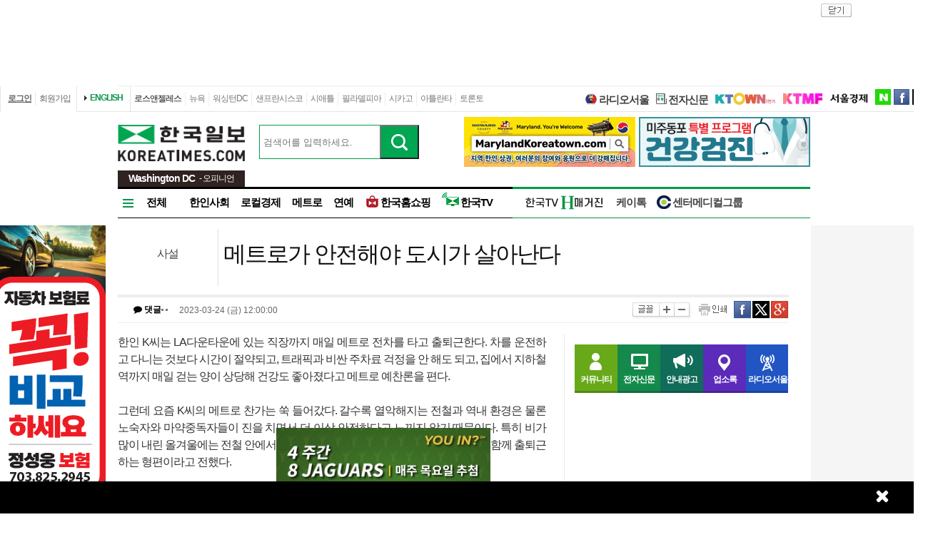

--- FILE ---
content_type: text/html; charset=utf-8
request_url: http://dc.koreatimes.com/article/20230323/1458350
body_size: 126581
content:
<!doctype html>
<html lang="ko">
<!-- 45.58.10.90 -->
<head>
<meta http-equiv="X-UA-Compatible" content="IE=Edge, IE=11, IE=10, chrome=1">
<meta charset='UTF-8'>
<meta name='description' content="한인 K씨는 LA다운타운에 있는 직장까지 매일 메트로 전차를 타고 출퇴근한다. 차를 운전하고 다니는 것보다 시간이 절약되고, 트래픽과 비싼 주차료 걱정을 안 해도 되고, 집에서 지하철역까지 매일 걷는 양이 상당해 건강도 좋아졌다고 메트로 예찬론을 편다.그런데 요즘 K씨의 메트로 찬가는 쑥 들어갔다. 갈수록 열악해지는 전철과 역내 환경은 물론 노숙자와 마약중독자들이 진을 치면서 더 이상 안전하다고 느끼지 않기 때문이다. 특히 비가 많이 내린 올겨울에는 전철 안에서 ‘사는’ 홈리스의 수가 부쩍 늘어나 매일 그들과 함께 출퇴근하는 형편이라고 전했다.메트로 대중교통, 특히 전철 내에서 범죄가 급증하고 마약 관련 사고도 갈수록 심각해져서 주민들이 탑승을 기피한다고 LA타임스가 지난주 보도했다. 올 들어 메트로 전철에서 사망한 사람이 무려 22명, 작년 한 해 동안의 사망자 수보다 많고, 대부분 약물과다 복용, 특히 요즘 크게 문제가 되는 펜타닐이 원인으로 지적된다.게다가 지난달 말에는 윌셔/웨스턴 역에서 전철을 기다리던 한인 남성이 흑인 등 20대 불량배 4명에게 갑작스러운 무차별 폭행을 당한 사건이 있었다. 뉴욕에서도 다수의 인종혐오범죄가 전철역에서 발생하는 점을 감안하면 한인 및 아시안 주민들의 메트로에 대한 불안감이 갈수록 심해지는 것은 당연하다.현재 전철 이용객 수는 팬데믹 이전의 절반도 안 되는 수준이며 갈수록 줄어들 것이 우려된다. 지하철 이용의 가장 중요한 척도는 안전이다. 메트로 교통국은 이 문제를 해결하기 위해 연 예산을 2억 달러까지 늘리고 수년간 각 지역 경찰국 및 셰리프와 공조하는 등 노력해왔지만 효과를 보지 못하고 있다. 메트로 안전은 단순히 단속과 순찰을 늘린다고 해서 해결될 사안이 아니다. 홈리스 문제와 마찬가지로 마약중독 및 정신건강 케어 등 소셜 서비스의 대응 등 근본적인 대책이 필요하다.메트로 버스와 전철은 저소득층 주민들의 주요 교통수단이다. 또 대중교통의 활성화는 환경문제와 직접 연결돼있다. 보다 많은 사람이 이를 이용할수록 자동차 운전에서 배출되는 탄소가 줄어들기 때문이다. 메트로 교통국이 하루 빨리 안전한 시스템을 확립하기를 촉구한다." id = "metaDescription" />
<meta name='keywords' content="한국일보, 미주 한국일보, 한국일보닷컴, koreatimes, koreatimes.com, news, newspaper, media, 신문, 뉴스, 보도, 속보, 한인, 구인, 구직, 안내광고, 커뮤니티 "/>
<title id='metaTitle'>메트로가 안전해야 도시가 살아난다 - 미주 한국일보</title>
<meta property="og:url"    content="http://dc.koreatimes.com/article/20230323/1458350" />
<meta property="og:type"   content="news" />
<meta property="og:title"  content="메트로가 안전해야 도시가 살아난다 - 미주 한국일보" />
<meta property="og:description" content="한인 K씨는 LA다운타운에 있는 직장까지 매일 메트로 전차를 타고 출퇴근한다. 차를 운전하고 다니는 것보다 시간이 절약되고, 트래픽과 비싼 주차료 걱정을 안 해도 되고, 집에서 지하철역까지 매일 걷는 양이 상당해 건강도 좋아졌다고 메트로 예찬론을 편다.그런데 요즘 K씨의 메트로 찬가는 쑥 들어갔다. 갈수록 열악해지는 전철과 역내 환경은 물론 노숙자와 마약중독자들이 진을 치면서 더 이상 안전하다고 느끼지 않기 때문이다. 특히 비가 많이 내린 올겨울에는 전철 안에서 ‘사는’ 홈리스의 수가 부쩍 늘어나 매일 그들과 함께 출퇴근하는 형편이라고 전했다.메트로 대중교통, 특히 전철 내에서 범죄가 급증하고 마약 관련 사고도 갈수록 심각해져서 주민들이 탑승을 기피한다고 LA타임스가 지난주 보도했다. 올 들어 메트로 전철에서 사망한 사람이 무려 22명, 작년 한 해 동안의 사망자 수보다 많고, 대부분 약물과다 복용, 특히 요즘 크게 문제가 되는 펜타닐이 원인으로 지적된다.게다가 지난달 말에는 윌셔/웨스턴 역에서 전철을 기다리던 한인 남성이 흑인 등 20대 불량배 4명에게 갑작스러운 무차별 폭행을 당한 사건이 있었다. 뉴욕에서도 다수의 인종혐오범죄가 전철역에서 발생하는 점을 감안하면 한인 및 아시안 주민들의 메트로에 대한 불안감이 갈수록 심해지는 것은 당연하다.현재 전철 이용객 수는 팬데믹 이전의 절반도 안 되는 수준이며 갈수록 줄어들 것이 우려된다. 지하철 이용의 가장 중요한 척도는 안전이다. 메트로 교통국은 이 문제를 해결하기 위해 연 예산을 2억 달러까지 늘리고 수년간 각 지역 경찰국 및 셰리프와 공조하는 등 노력해왔지만 효과를 보지 못하고 있다. 메트로 안전은 단순히 단속과 순찰을 늘린다고 해서 해결될 사안이 아니다. 홈리스 문제와 마찬가지로 마약중독 및 정신건강 케어 등 소셜 서비스의 대응 등 근본적인 대책이 필요하다.메트로 버스와 전철은 저소득층 주민들의 주요 교통수단이다. 또 대중교통의 활성화는 환경문제와 직접 연결돼있다. 보다 많은 사람이 이를 이용할수록 자동차 운전에서 배출되는 탄소가 줄어들기 때문이다. 메트로 교통국이 하루 빨리 안전한 시스템을 확립하기를 촉구한다." />
<meta property="og:image"   content="http://image.koreatimes.com/photos/LosAngeles/tag_img.jpg" id = "metaImg"  />
<meta name="msvalidate.01" content="2DFDCD72385106D607079260296019D6" />
<link rel="canonical" href="http://www.koreatimes.com">
<link rel="shortcut icon" type="image/x-icon" href="http://img.koreatimes.com/2015/images/common/koreatimes_favicon.ico">
<link rel='stylesheet' type='text/css' href='http://img.koreatimes.com/2015/css/style.css?v=2026-01-213400'>
<link rel='stylesheet' type='text/css' href='http://img.koreatimes.com/2015/css/basic.css?v=2026-01-213400'>
<link rel='stylesheet' type='text/css' href='http://img.koreatimes.com/2015/css/contents.css?v=2026-01-213400'>
<link rel='stylesheet' type='text/css' href='http://img.koreatimes.com/2015/css/banner.css?v=2026-01-213400'>
<link href="http://service.koreatimes.com/css/comment_css.css?v=2026-01-213400" rel="stylesheet" type="text/css" />
<link href="//cdn-images.mailchimp.com/embedcode/classic-061523.css" rel="stylesheet" type="text/css" />
<script type='text/javascript' src='http://img.koreatimes.com/2015/js/jquery.min.js'></script>
<script type='text/javascript' src='http://img.koreatimes.com/2015/js/jquery-latest.min.js'></script>
<script type='text/javascript' src="http://img.koreatimes.com/2015/js/jquery-1.9.1.min.js"></script>
<script type='text/javascript' src='http://img.koreatimes.com/2015/js/jquery.cookie.js'></script>
<script src="https://www.youtube.com/iframe_api"></script>
<script type='text/javascript' src='http://img.koreatimes.com/2015/js/jquery.popupoverlay.js?v=2026-01-213400'></script>
<script type='text/javascript' src='http://img.koreatimes.com/2015/js/jquery.validate.js?v=2026-01-213400'></script>
<script type='text/javascript' src='http://img.koreatimes.com/2015/js/lightbox.min.js?v=2026-01-213400'></script>
<script type='text/javascript' src='http://img.koreatimes.com/2015/js/slick.min.new.js?v=2026-01-213400'></script>
<link rel='stylesheet' type='text/css' href='http://img.koreatimes.com/2015/css/slick.new.css?v=2026-01-213400'>
<script src='https://www.google.com/recaptcha/api.js'></script>
<script type='text/javascript' src='http://img.koreatimes.com/2015/js/article.js?v=2026-01-213400'></script>
<script type='text/javascript' src='http://img.koreatimes.com/2015/js/banner.js?v=2026-01-213400?v=3.4'></script>
<script type='text/javascript' src="http://img.koreatimes.com/2015/js/jquery.slides.min.js"></script>
<script type='text/javascript' src="http://img.koreatimes.com/2015/js/modernizr.js"></script>
<script type='text/javascript' src='http://img.koreatimes.com/2015/js/common.js?v=2026-01-213400'></script>
<script async src="https://securepubads.g.doubleclick.net/tag/js/gpt.js"></script>
<script type="text/javascript">
    if(typeof (history.pushState) == 'function'){
        var CatagoryURL = location.href;
        CatagoryURL = CatagoryURL.replace(/\?category=([0-9]+)/ig,"");
        history.pushState(null, null, CatagoryURL);
    }
</script>
<script>Array.prototype.slice.call(document.querySelectorAll('a'))
.filter(function (el){return el.href.match(/\/[0-9]+\?category/gi);})
.forEach(function (el){el.href = el.href.replace(/=?category.*/,"");});
</script>
<script>
window.googletag = window.googletag || {cmd: []};
  googletag.cmd.push(function() {
    
                    googletag.defineSlot('/19490865/fixed_bottom', [[1155, 45], [1135, 48], [1135, 70], [1155, 100], [1135, 78]], 'div-gpt-ad-1617834771604-0').addService(googletag.pubads());
                    googletag.defineSlot('/19490865/article_leaderboard', [[728, 90], [970, 250]], 'div-gpt-ad-1699939148378-0').addService(googletag.pubads());
                    googletag.defineSlot('/19490865/A_W1', [160, 600], 'div-gpt-ad-1642028732030-0').addService(googletag.pubads());
                    googletag.defineSlot('/19490865/A_W2', [160, 600], 'div-gpt-ad-1583530015993-0').addService(googletag.pubads());
                    googletag.defineSlot('/19490865/Hmagazine', [200, 323], 'div-gpt-ad-1715659835732-0').addService(googletag.pubads());
                    googletag.defineSlot('/19490865/MainWing_1', [160, 600], 'div-gpt-ad-1585411995846-0').addService(googletag.pubads());
                    googletag.defineSlot('/19490865/A_L2', [970, 250], 'div-gpt-ad-1699601104589-0').addService(googletag.pubads());
                    googletag.defineSlot('/19490865/A_S1', [300, 250], 'div-gpt-ad-1614209949410-0').addService(googletag.pubads());
                    googletag.defineSlot('/19490865/A_S2_new', [300, 250], 'div-gpt-ad-1632768275711-0').addService(googletag.pubads());
                    googletag.defineSlot('/19490865/A_T1', [240, 70], 'div-gpt-ad-1642028695896-0').addService(googletag.pubads());
                    googletag.defineSlot('/19490865/A_T2', [240, 70], 'div-gpt-ad-1642028708745-0').addService(googletag.pubads());    
                    googletag.defineSlot('/19490865/squarebox_banner', [[300, 250], [300, 600]], 'div-gpt-ad-1624911673337-0').addService(googletag.pubads());
                    googletag.defineSlot('/19490865/article_leaderboard', [[728, 90], [970, 250]], 'div-gpt-ad-1617834690450-0').addService(googletag.pubads());
                    googletag.defineSlot('/19490865/article_leaderboard', [[970, 250], [728, 90]], 'div-gpt-ad-1583883952124-0').addService(googletag.pubads());                
                    googletag.defineSlot('/19490865/mobile_02', [300, 250], 'div-gpt-ad-1588961278375-0').addService(googletag.pubads());
                    googletag.defineSlot('/19490865/Mobile_01', [320, 50], 'div-gpt-ad-1648842805169-0').addService(googletag.pubads());
                    googletag.defineSlot('/19490865/mobile_03', [300, 250], 'div-gpt-ad-1606012543343-0').addService(googletag.pubads());
                    //googletag.defineSlot('/19490865/A_C1', [300, 250], 'div-gpt-ad-1647537398730-0').addService(googletag.pubads());
                    googletag.defineSlot('/19490865/S_W1', [160, 600], 'div-gpt-ad-1590707352179-0').addService(googletag.pubads());
                    //googletag.defineSlot('/19490865/S_W2', [160, 600], 'div-gpt-ad-1590707369714-0').addService(googletag.pubads());
                    googletag.defineSlot('/19490865/S_W2', [160, 600], 'div-gpt-ad-1634851423268-0').addService(googletag.pubads());
                    googletag.defineSlot('/19490865/A_F1', [468, 60], 'div-gpt-ad-1761605856403-0').addService(googletag.pubads());
                    googletag.defineSlot('/19490865/A_F2', [468, 60], 'div-gpt-ad-1761606006572-0').addService(googletag.pubads());
                    
	googletag.pubads().enableSingleRequest();
	googletag.enableServices();
  });
</script>
	        
</head>
<body class='sub article wide'>
<div id="google-anno-sa">
</div>
<div class='wrap'>
<!--bn_728x90_1-->
<div class='bn_728x90_1'><!-- /19490865/article_leaderboard_231114 -->
<div id='div-gpt-ad-1699939148378-0' style='min-width: 728px; min-height: 90px;'>
  <script>
    googletag.cmd.push(function() { googletag.display('div-gpt-ad-1699939148378-0'); });
  </script>
</div><a class='bn_728x90_1_close'>close</a></div>
<!--//bn_728x90_1-->
<!--header-->
<div class='header'>
    <!--top navi bar -->
    <div class='tnb'>
        <div class='tnb_mn'>
            <ul class='member'>
                <li class='login'><a class='login_btn'>로그인</a></li><li class='join'><a class='join_btn'>회원가입</a></li>
            </ul>
          <div class='kt_us'><a href='http://www.koreatimesus.com/' target='_blank'>ENGLISH</a></div>
            <ul class='branch'>
                <li class='hover'><a href='http://la.koreatimes.com/'>로스앤젤레스</a></li>
                <li><a href='http://ny.koreatimes.com/'>뉴욕</a></li>
                <li><a href='http://dc.koreatimes.com/'>워싱턴DC</a></li>
                <li><a href='http://sf.koreatimes.com/'>샌프란시스코</a></li>
                <li><a href='http://seattle.koreatimes.com/'>시애틀</a></li>
                <li><a href='http://www.koreatimesphila.com/' target='_blank'>필라델피아</a></li>
                <li><a href='http://www.chicagokoreatimes.com/' target='_blank'>시카고</a></li>
                <li><a href='http://www.higoodday.com/' target='_blank'>아틀란타</a></li>
                <li><a href='http://www.koreatimes.net/' target='_blank'>토론토</a></li>
            </ul>
            <ul class='etc'>
                
                <li class='sul'><a href="http://www.radioseoul1650.com/" target="newtab"><span id="ico_rdseoul"></span>라디오서울</a></li>
                <li class='sul'><a href="http://epaper.koreatimes.com/" target="newtab"><span id="ico_enews"></span>전자신문</a></li>
                <li class='sul'><a href='https://www.ktown1st.com/' target='_blank'><img src='http://img.koreatimes.com/2015/images/common/family_ktown1st.png' alt='Ktown1st' /></a></li>
                <li class='ktmf'><a href='http://ktmf.koreatimes.com/' target='_blank'><img src='https://img.koreatimes.com/2015/images/ktmf.gif' alt='KTMF' /></a></li>
                <li class='sul'><a href='http://www.sedaily.com' target='_blank'><img src='http://img.koreatimes.com/2015/images/common/family_seoul.png' alt='서울경제' /></a></li>
                <li class='naver'><a href='https://newsstand.naver.com/814' target='_blank'>naver</a></li>
				<li class='fab'><a href='https://www.facebook.com/koreatimes' target='_blank'>facebook</a></li>
                <li class='twit'><a href='https://twitter.com/koreatimes' target='_blank'>twitter</a></li>
            </ul>
        </div>    
    </div>    <!--//top navi bar --> 
    
    <div class='top new_top'> <!--//섹션.다른지사에서는 new_top 클래스가 붙음-->
        <h1 id='logo'>
			<a href='http://dc.koreatimes.com' target='_self'><img class='logo_top' src='http://img.koreatimes.com/2015/images/common/ktlogo.png' alt='한국일보' /></a>
			
                <div class="branch_section">
                    <strong>Washington DC</strong>
                    <span> - 오피니언</span>
                </div>
		</h1>
		<form method="GET" action="/search_article" id="total_search" target="_self">
			<div class="new_sch_bar">
                <input type="hidden" name="cate" value="">
				<input type="text" name="keyword" value="" class="input_sch" maxlength="30" placeholder="검색어를 입력하세요.">
				<input type="submit" style="background: url(http://img.koreatimes.com/search/btn_sch.gif) center center;font-size: 0px; width: 55px; height: 48px; cursor: pointer;" value="검색" class="btn_sch">
			</div>
		</form>
        <div class='bn_240x70'>
            <div class='bn_240x70_1'>
                                    <!-- A_T1_dc -->
                <a href='http://service.koreatimes.com/lib/banner_action.php?&banner_id=T1&banner_ad_id=621&banner_url=https://www.visithowardcounty.com/koreatown/?utm_source=Koreatimes&utm_medium=digital&utm_campaign=KoreatimesFY26Digital&utm_id=KoreatownFY26' target='_blank'>
                                        <img src='http://img.koreatimes.com/banner/files/t1/20250630_Koreatown_AD_kr2.jpg' alt='코리아타운 메릴랜드'>
                                    </a>
                               </div>
                               <div class='bn_240x70_2'>
                                    <!-- T2_건강검진 -->
                   <a href='http://img.koreatimes.com/pdf/2025_healthcare_landing.pdf' target='_blank'>
                                        <img src='http://img.koreatimes.com/banner/files/t2/2025_healthcare_240x70.gif' alt='건강검진'>
                                    </a>
                               </div>
        </div>
    </div>
    
    <!--gnb-->
    <div class='gnb'>
        <!--네비게이션 bar DC -->
        <div class='navigation'>
            <ul class='gnb_news branch'>
                <li class='btn_all' id='gnb_all'>전체</li>
                <li class='mn_gnbN' id='gnb_soci'><a href='http://dc.koreatimes.com/section/501'>한인사회</a></li>
                <li class='mn_gnbN' id='gnb_eco'><a href='http://dc.koreatimes.com/section/502'>로컬경제</a></li>
                <li class='mn_gnbN' id='gnb_met'><a href='http://dc.koreatimes.com/section/503'>메트로</a></li>
                <li class='mn_gnbN' id='gnb_enter'><a href='http://dc.koreatimes.com/section/109'>연예</a></li>
				<li class='mn_gnbN' id='gnb_shopping'><a href='https://shop.koreatimes.com/' target='_blank'>
					<span id='ico_hkshopping'></span>한국홈쇼핑</a>
				</li>
            <li class='mn_gnbN' id='gnb_hktv'><a href='http://www.tvhankook.com/' target='newtab'>
                    <span id='ico_hktv'></span>한국TV</a>
                </li>
            </ul>
            <ul class='gnb_hktv branch' >
                    <li class="radioseoul_nav"><a href='http://www.radioseoul1650.com/' target='newtab'><span id='ico_rdseoul'></span>라디오서울</a></li>
                    <!--<li><a href='https://www.tvhankook.com/onair/?m_seq=21&s_seq=31&s_type=B&schid=90549763' target='tvhankook'>
                        <span id='ico_radio'></span>보이는 라디오</a></li>-->
                    <li class='hma_dc'><a href='https://online.anyflip.com/nqmlb/xfcq/mobile/index.html' target="_blank">
                    <img src="http://img.koreatimes.com/2015/images/hktv_hmagazine_logo.png" class="h_magazines" alt="H매거진" /></a></li>
                    
                    <li><a href='https://www.ktown1st.com/ktalk' target='tvhankook'>케이톡</a></li>
                    <li><a href='http://dc.koreatimes.com/section/102/263' target="_blank">
                    <span id='ico_center'></span>센터메디컬그룹</a></li>
            </ul>
			
        </div>
        <!--//네비게이션 bar-->
        
        
       <!--네비on_뉴스 전체메뉴-->
        <div class='gnbN_all gnbCon allDC' id='gnb_allCon'>
            <div class='mnNews'>
                <h2><a href='http://dc.koreatimes.com/section/501'>한인사회</a></h2>
                <ul class='mn_subN'>
                    <li><a href='http://dc.koreatimes.com/section/501/551'>사회일반</a></li>
                    <li><a href='http://dc.koreatimes.com/section/501/552'>볼티모어</a></li>
                </ul>
            </div>

            <div class='mnNews'>
                <h2><a href='http://dc.koreatimes.com/section/502'>로컬경제</a></h2>
            </div>

            <div class='mnNews'>
                <h2><a href='http://dc.koreatimes.com/section/503'>메트로</a></h2>
            </div>

            <div class='mnNews'>
                <h2><a href='http://dc.koreatimes.com/section/504'>교육</a></h2>
            </div>

            <div class='mnNews'>
                <h2><a href='http://dc.koreatimes.com/section/505'>종교</a></h2>
            </div>

            <div class='mnNews'>
                <h2><a href='http://dc.koreatimes.com/section/506'>오피니언</a></h2>
            </div>
              
            <hr class='clear' />
            <a class='gnb_close'>close</a>
        </div>
        <!--//네비on_뉴스 전체메뉴-->
        <!--네비on_서비스메뉴영역-->
        <div class='gnbS_mnSub gnbCon' id='gnb_commuCon'>
            <ul class='mn_service'>
                <li><a href='http://community.koreatimes.com/board/index.php?board_no=4'>이벤트&amp;공지사항</a></li>
                <li><a href='https://www.ktown1st.com/ktalk'>커뮤니티</a></li>
            </ul>
            <a class='gnb_close'>close</a>
        </div>
        <!--//네비on_서비스메뉴영역-->
        
        <!------------//gnb노출 : 브랜치 공통메뉴------------>   
    </div>
    <!--//gnb-->
</div>


<!--//header--><!--contents-->

<div class='contents'  >

	
	<!--**************************   article   ***************************-->
    <div class='title'>
    	
    	<div class='location_arti' id="location_arti" ><span><a href='http://dc.koreatimes.com/section/113/276'>사설</a></span></div>
        <div class="tit_arti" id="tit_arti"><h4>메트로가 안전해야 도시가 살아난다</h4></div>
        <div class='util_area'>
        	<div class='info_arti' id="info_arti">
        			<em class="commct">
	        			<a class="comment_count">
		        			<i class="fa fa-comment" aria-hidden="true"></i> 댓글 
		        			<span id="commnum" style="padding:0px;">
		        				<img src="http://img.koreatimes.com/2015/images/main/commct02.png">		        				
		        			</span>
	        			</a>
	        		</em>
	        	<span id="print_arti_info">	
            		<span class='upload_date'>2023-03-24 (금) 12:00:00</span>
            		            	</span>	
            </div>
            <div class='function'>
                <a class='txt_size font_size'>글꼴</a>
                <a class='txt_size_b font_size'>크게</a>
                <a class='txt_size_s font_size'>작게</a>
                <a onClick="printControl('오피니언');" class='print'>인쇄</a>
                <a href='http://www.facebook.com/sharer.php?u=http%3A%2F%2Fdc.koreatimes.com%2Farticle%2F20230323%2F1458350' target = "_blank" class='send_fb' >facebook</a>
                <a href="http://twitter.com/share?text=%EB%A9%94%ED%8A%B8%EB%A1%9C%EA%B0%80%20%EC%95%88%EC%A0%84%ED%95%B4%EC%95%BC%20%EB%8F%84%EC%8B%9C%EA%B0%80%20%EC%82%B4%EC%95%84%EB%82%9C%EB%8B%A4%20%3A%20%EB%AF%B8%EC%A3%BC%20%ED%95%9C%EA%B5%AD%EC%9D%BC%EB%B3%B4" class='send_tw'  target = "_blank"  >twitter</a>
                <a href="https://plus.google.com/share?url=http%3A%2F%2Fdc.koreatimes.com%2Farticle%2F20230323%2F1458350" onclick="javascript:window.open(this.href,'', 'menubar=no,toolbar=no,resizable=yes,scrollbars=yes,height=600,width=600');return false;" class="send_gg">구글</a>
            </div>
        </div>
    </div>
    
    <!--conL-->
    <div class='conL'>
    	<!--news_area-->
        <div class='news_area' id='FontSize'>
        	<div id = "print_arti" >
        		
            	            	한인 K씨는 LA다운타운에 있는 직장까지 매일 메트로 전차를 타고 출퇴근한다. 차를 운전하고 다니는 것보다 시간이 절약되고, 트래픽과 비싼 주차료 걱정을 안 해도 되고, 집에서 지하철역까지 매일 걷는 양이 상당해 건강도 좋아졌다고 메트로 예찬론을 편다.<br /><br />그런데 요즘 K씨의 메트로 찬가는 쑥 들어갔다. 갈수록 열악해지는 전철과 역내 환경은 물론 노숙자와 마약중독자들이 진을 치면서 더 이상 안전하다고 느끼지 않기 때문이다. 특히 비가 많이 내린 올겨울에는 전철 안에서 ‘사는’ 홈리스의 수가 부쩍 늘어나 매일 그들과 함께 출퇴근하는 형편이라고 전했다.<br /><br />메트로 대중교통, 특히 전철 내에서 범죄가 급증하고 마약 관련 사고도 갈수록 심각해져서 주민들이 탑승을 기피한다고 LA타임스가 지난주 보도했다. 올 들어 메트로 전철에서 사망한 사람이 무려 22명, 작년 한 해 동안의 사망자 수보다 많고, 대부분 약물과다 복용, 특히 요즘 크게 문제가 되는 펜타닐이 원인으로 지적된다.<!-- US Mobile banner 1 -->
        <div class="web-inside-ad us_banner">
            <a href="https://img.koreatimes.com/pdf/2026_dongbang_landing.pdf" target="_blank">
                <img src="http://img.koreatimes.com/banner/files/mobile_app/2026_dongbang_300250.jpg" class="web-inside-ad-img" alt="동방여행사">
            </a> 
            <a href="https://www.hansolfinancial.com/" target=" _blank">
                <img src="http://img.koreatimes.com/banner/files/mobile_app/202511_hansol.jpg" class="web-inside-ad-img" alt="한솔보험">
            </a>
            <a href="https://youtu.be/uQbSogwAw68" target="_blank">
                <img src="http://img.koreatimes.com/banner/files/mobile_app/2025_antiaging_300_250.jpg" class="web-inside-ad-img" 
                    alt="안티에이징">
            </a>
            <a href="http://service.koreatimes.com/lib/banner_action.php?&banner_id=T1&banner_ad_id=1215252&banner_url=https://cuchenus.com/products/cje-cd0610us-6cup?utm_source=koreatimes&utm_medium=web+article+banner&utm_campaign=cuchenCD06" target="_blank">
                <img src="http://img.koreatimes.com/banner/files/mobile_app/202512_cuchen_300x250.gif" class="web-inside-ad-img" 
                    alt="에덴배너"/>
            </a>
            <a href="http://service.koreatimes.com/lib/banner_action.php?&banner_id=T1&banner_ad_id=1017252&banner_url=https://merae.com/collections/ohtas-isan?utm_source=koreatimes&utm_medium=web+article+banner&utm_campaign=ohtas+isan" target="_blank">
                <img src="http://img.koreatimes.com/banner/files/mobile_app/202510_ohtaisan.jpg" class="web-inside-ad-img" alt="오타이산">
            </a>
            <a href="http://service.koreatimes.com/lib/banner_action.php?&banner_id=T1&banner_ad_id=808252&banner_url=https://merae.com/collections/tiger?utm_source=koreatimes&utm_medium=web+article+banner&utm_campaign=tiger" target=" _blank">
                <img src="http://img.koreatimes.com/banner/files/mobile_app/2025-08_tiger_mobile-top-banner_final.gif" class="web-inside-ad-img" 
                    alt="타이거"/>
            </a>
            <a href="http://service.koreatimes.com/lib/banner_action.php?&banner_id=T1&banner_ad_id=701251&banner_url=https://tvhankook.com/watch/t/636c810fec93305e155039ac"
                target="_blank">
                <img src="http://img.koreatimes.com/banner/files/mobile_app/2025_ytnlive.jpg" class="web-inside-ad-img"
                    alt="ytn 라이브" />
            </a>
        </div>
        <script>
        $(document).ready(function() {
            $(".us_banner").slick({
            dots: false,
            infinite: true,
            speed: 1000,
            slidesToShow: 1,
            //centerMode: true,
            variableWidth: false,
            arrows: false,
            autoplay: true,
            });
        })
        </script><br /><br />게다가 지난달 말에는 윌셔/웨스턴 역에서 전철을 기다리던 한인 남성이 흑인 등 20대 불량배 4명에게 갑작스러운 무차별 폭행을 당한 사건이 있었다. 뉴욕에서도 다수의 인종혐오범죄가 전철역에서 발생하는 점을 감안하면 한인 및 아시안 주민들의 메트로에 대한 불안감이 갈수록 심해지는 것은 당연하다.<br /><br />현재 전철 이용객 수는 팬데믹 이전의 절반도 안 되는 수준이며 갈수록 줄어들 것이 우려된다. 지하철 이용의 가장 중요한 척도는 안전이다. 메트로 교통국은 이 문제를 해결하기 위해 연 예산을 2억 달러까지 늘리고 수년간 각 지역 경찰국 및 셰리프와 공조하는 등 노력해왔지만 효과를 보지 못하고 있다. 메트로 안전은 단순히 단속과 순찰을 늘린다고 해서 해결될 사안이 아니다. 홈리스 문제와 마찬가지로 마약중독 및 정신건강 케어 등 소셜 서비스의 대응 등 근본적인 대책이 필요하다.<br /><br />메트로 버스와 전철은 저소득층 주민들의 주요 교통수단이다. 또 대중교통의 활성화는 환경문제와 직접 연결돼있다. 보다 많은 사람이 이를 이용할수록 자동차 운전에서 배출되는 탄소가 줄어들기 때문이다. 메트로 교통국이 하루 빨리 안전한 시스템을 확립하기를 촉구한다.                
               
                 
                                
            </div>
            	
            <div class="pPop" style="display: none;">
            	<a class="btn_close">close</a>
				<div class="pPop_li" style="margin-top: 50px;">
					<img src="" alt="popup image">
				</div>
			</div>
			
			<div class="popup_overlay">
            	<div class="pPop" style="display: none;">
	            	<a class="btn_close">close</a>
					<div class="pPop_li" style="margin-top: 50px;">
						<img src="" alt="popup image">
					</div>
				</div>
            </div>
		
			
            <div class='bn_468x60_1'>
                            </div>
                        
            
		</div>
        <!--//news_area-->
        

        <!--conLb-->
        <div class='conLb'>
            

            <!--카테고리 최신기사-->

            

            <div class="comment">
	        	<a class="popOperationBtn" data-popup-open="popOperation-1" href="#">건전한 댓글 문화 운영 원칙</a>
	        	
	        	<h3><!--오늘의 한마디--->댓글 안에 당신의 성숙함도 담아 주세요.</h3>

					<!--운영방침-->
					<div class="popOperation" data-popup="popOperation-1">
					<div class="oper">
						<p>
							&#39;오늘의 한마디&#39;는 기사에 대하여 자신의 생각을 말하고 남의 생각을 들으며 서로 다양한 의견을 나누는 공간입니다.	그러나 간혹 불건전한 내용을 올리시는 분들이 계셔서 건전한 인터넷문화 정착을 위해 아래와 같은 운영원칙을 적용합니다.
						</p>
						<div class="notice">
							1. 댓글 삭제
							<div class="n_content">
								<p>자체 모니터링을 통해 아래에 해당하는 내용이 포함된 댓글이 발견되면 예고없이 삭제 조치를 하겠습니다.</p>
								<ol>
									<li>타인에 대한 욕설 또는 비방</li>
									<li>인신공격 또는 명예훼손</li>
									<li>개인정보 유출 또는 사생활 침해</li>
									<li>음란성 내용 또는 음란물 링크</li>
									<li>상업적 광고 또는 사이트/홈피 홍보</li>
									<li>불법정보 유출</li>
									<li>같은 내용의 반복 (도배)</li>
									<li>지역감정 조장</li>
									<li>폭력 또는 사행심 조장</li>
									<li>신고가 3번 이상 접수될 경우</li>
									<li>기타 기사 내용과 관계없는 내용</li>
								</ol>
							</div>
						</div>
						<div class="notice">
							2. 권한 제한
							<div class="n_content">
								<p>
									불건전한 댓글을 올리거나, 이름에 비속어 및 상대방의 불쾌감을 주는 단어를 사용, 유명인 또는 특정 일반인을 사칭하는 경우 이용에 대한 차단 제재를 받을 수 있습니다. 차단될 경우, 일주일간 댓글을 달수 없게 됩니다. <br>명예훼손, 개인정보 유출, 욕설 등 법률에 위반되는 댓글은 관계 법령에 의거 민형사상 처벌을 받을 수 있으니 이용에 주의를 부탁드립니다.
							
								</p>
							</div>
						</div>
					</div>
					<p><a data-popup-close="popOperation-1" href="#">Close</a></p>
						<a class="popup-close" data-popup-close="popOperation-1" href="#">x</a>
				</div>
				<!--//운영방침-->
		        
		        <form action='/comment' method='post' onsubmit="return false;" name = "comment_form" id="frm"  class = "comment_form" >
					<fieldset>
					<input type='hidden' name='mode' value='insert'>
					<input type='hidden' name='articleId' value='1458350'>
					<input type='hidden' name='snoteid' value='null'>
					<div class="terms_privacy">
					    <div class="terms">
					    	
					    						    	
					    	<div class="comment_input">
								<div class="input_comment">
															        <textarea maxlength="300" name = "comment"  id="comment_contents" class= "comment_contents" placeholder="로그인이 필요합니다."></textarea>
							        <input type='image' src="http://service.koreatimes.com/images/event/app_launching/submit_comment.gif" class="comment_submit" />
							        <div class="count_txt"><span id = "count">0</span> /300자</div>
								</div>
							</div>
							<script>
								$('#comment_contents, #comment_layer').contextmenu(function(e){return false;});
								$('#comment_contents').on('copy paste cut', function () {return false;});
								
							</script>
					</div>

					
					</div>
					</fieldset>
					
				</form>

				<div class="comment_list" id="comment_list">		    
				    				</div>
				
							
        	</div>
            
            <br><br>	
            
            <!-- <div class="ktown1st_premium kTown1"> 
                <div class="k_top">
                    <h4>
                        <a href="https://www.ktown1st.com" target="ktown1st">
                            <img src="http://img.koreatimes.com/2015/images/ktown1st_premium_tit.png" alt="KTOWN1번가 프리미엄 광고" />
                        </a>
                    </h4>
                    <ul class="k_tab">
                        <li onmousedown="kTown1_tab(0);" class="realty selected">부동산<img src="http://img.koreatimes.com/2015/images/ktown1st_tab_arrow.png" alt="부동산" /></li>
                        <li onmousedown="kTown1_tab(1);" class="car">자동차<img src="http://img.koreatimes.com/2015/images/ktown1st_tab_arrow2.png" alt="자동차" /></li>
                    </ul>
                </div>
                
                <style>
                    .k_list img{object-fit: cover; }
                    .k_tab li {cursor:pointer;}
                    .ktown1st_premium .k_list dd {height:135px;}
                    .community_sub .paging li.hover{background:#20a8b3}
                    .community_sub .list_community{height:225px;}
                </style>
            
       
                <div class="kTown1_con0">
                    <dl class="k_list">
                                                
                    </dl>
                    
                    <div class="k_more">
                        <a href="https://www.ktown1st.com/realty" target="ktown1st">더보기<img src="http://img.koreatimes.com/2015/images/ktown1st_tab_arrow.png" alt="더보기"></a>
                    </div>
                </div>  
            
                <div class="kTown1_con1" style="display: none">
                    <dl class="k_list">
                        
                        
                                                
                    </dl>
                    
                    <div class="k_more">
                        <a href="https://www.ktown1st.com/car" target="ktown1st">더보기<img src="http://img.koreatimes.com/2015/images/ktown1st_tab_arrow.png" alt="더보기"></a>
                    </div>
                </div>   
            </div> -->


            <!--스마터리빙-->
            <!-- <div class='expertS'>
                <h3><a href='https://www.ktown1st.com/story/' target='_blank'>스마터리빙</a></h3>
                <a class='btn_more' href='https://www.ktown1st.com/story' target='_blank'>more</a>
                <ul class='pNews'>
                    <li><a href='https://www.ktown1st.com/story/detail/16148'><img src='http://mimg.koreatimes.com/122/73/manage/la/images/expert/1627921531_expert_image_3.png' alt='이제 혈관 건강도 챙기자!' title='이제 혈관 건강도 챙기자!' /></a><div class='txt_area'><span class='sort'>[ 건강]</span><h4><a href='https://www.ktown1st.com/story/detail/16148'>이제 혈관 건강도 챙기자!</a></h4><p><a href='https://www.ktown1st.com/story/detail/16148'>[현대해운]우리 눈에 보이지 않기 때문에

혈관 건강을 챙기는 것은 결코 쉽지 않은데요.



여러분은 혈관 건강을 유지하기 위해 

어떤 노력을 하시나요?</a></p></li><li><a href='https://www.ktown1st.com/story/detail/16150'><img src='http://mimg.koreatimes.com/122/73/manage/la/images/expert/1627505560_expert_image_3.png' alt='내 몸이 건강해지는 과일궁합' title='내 몸이 건강해지는 과일궁합' /></a><div class='txt_area'><span class='sort'>[ 건강]</span><h4><a href='https://www.ktown1st.com/story/detail/16150'>내 몸이 건강해지는 과일궁합</a></h4><p><a href='https://www.ktown1st.com/story/detail/16150'>[현대해운]건강을 위해 좋은 음식을 

챙겨 먹는 분들이 많죠. 



몸에 좋은 약은 쓰다지만 새콤달콤하게 

어른이나 아이 호불호 없이 선호하는 

과일은 맛은 물론이고 건강에도 

도움이 되는 음식입니다.</a></p></li><li><a href='https://www.ktown1st.com/story/detail/16149'><img src='http://mimg.koreatimes.com/122/73/manage/la/images/expert/1627321603_expert_image_3.png' alt='벌레야 물럿거라! 천연 해충제 만들기' title='벌레야 물럿거라! 천연 해충제 만들기' /></a><div class='txt_area'><span class='sort'>[ 라이프]</span><h4><a href='https://www.ktown1st.com/story/detail/16149'>벌레야 물럿거라! 천연 해충제 만들기</a></h4><p><a href='https://www.ktown1st.com/story/detail/16149'>[현대해운]벌레야 물럿거라! 천연 해충제 만들기</a></p></li><li><a href='https://www.ktown1st.com/story/detail/16117'><img src='http://mimg.koreatimes.com/122/73/manage/la/images/expert/1626450432_expert_image_3.png' alt='혈압 낮추는데 좋은 식품    ﻿ ﻿' title='혈압 낮추는데 좋은 식품    ﻿ ﻿' /></a><div class='txt_area'><span class='sort'>[ 건강]</span><h4><a href='https://www.ktown1st.com/story/detail/16117'>혈압 낮추는데 좋은 식품    ﻿ ﻿</a></h4><p><a href='https://www.ktown1st.com/story/detail/16117'>[현대해운]혈관 건강은 주로 노화가 진행되면서 

지켜야 할 문제라고 인식되어 왔습니다. 

최근 생활 패턴과 식생활의 변화로 

혈관의 노화 진행이 빨라지고</a></p></li>                </ul>
            </div> -->
            <!--//스마터리빙 -->
			
            <div class='latest_news'>
	            	<h3><a href='/section/113/276'>카테고리 최신기사 </a></h3>	
	                <ul>
						
	                    <li><a href='http://dc.koreatimes.com/article/20260115/1597285'>한인 2세들 ‘족쇄’ 국적법 신속 개정해야</a></li><li><a href='http://dc.koreatimes.com/article/20260115/1597284'>노동법 준수로 공정의 새해 열자</a></li><li><a href='http://dc.koreatimes.com/article/20260108/1596358'>무분별 이민 단속이 불러온 비극</a></li><li><a href='http://dc.koreatimes.com/article/20260108/1596357'>무면허 건축업자 피해 근절돼야</a></li><li><a href='http://dc.koreatimes.com/article/20251225/1594695'>새해 더 중요해지는 노동법 준수</a></li><li><a href='http://dc.koreatimes.com/article/20251225/1594694'>연말연시, 안전하고 차분하게</a></li>	                </ul>
            </div>
            
            <!--//카테고리 최신기사-->
            
            <!--네셔널-->
            <div class='nationalS'>
                <h3><a href='http://www.koreatimes.com/section/202/'>내셔널 기사</a></h3>
                <a class='btn_more' href='http://www.koreatimes.com/section/202/'>more</a>
                <ul>          
                <li><a href='http://dc.koreatimes.com/article/20260120/1597895'>재외공관 개혁 칼 빼들었다… ‘공관장 기강 잡기’ 강화</a></li><li><a href='http://dc.koreatimes.com/article/20260120/1597885'>‘다보스 포럼’ 개막… 트럼프, 오늘 특별연설</a></li><li><a href='http://dc.koreatimes.com/article/20260120/1597884'>유럽서 ‘월드컵 보이콧’ 주장 확산</a></li><li><a href='http://dc.koreatimes.com/article/20260120/1597883'>파키스탄 샤핑몰 대화재 26명 사망… 83명 실종</a></li><li><a href='http://dc.koreatimes.com/article/20260120/1597904'>한덕수 ‘내란 중요임무 종사’ 1심 징역 23년…법정구속</a></li>                </ul>
            </div>
            <!--//네셔널뉴스-->
            <div class='bn_468x60_2'>
                                <!-- /19490865/A_F1 -->
                <div id='div-gpt-ad-1761605856403-0' style='min-width: 468px; min-height: 60px;'>
                    <script>
                        googletag.cmd.push(function() { googletag.display('div-gpt-ad-1761605856403-0'); });
                    </script>
                </div>
            </div>
            <!--로컬뉴스-->
                        <div class='localS_sub'>
                <h3><a href='http://dc.koreatimes.com/section/503/'>로컬뉴스</a></h3>
                <a class='btn_more' href='http://dc.koreatimes.com/section/503/'>more</a>
                <ul class='pNews'>
                    <li><a href='/article/20260120/1597767'><img src='http://mimg.koreatimes.com/200/120/article/2026/01/20/20260120083622691.jpg' alt='‘사랑의 손길 펴기’  한·흑 연대 더욱 돈독' title='‘사랑의 손길 펴기’  한·흑 연대 더욱 돈독' /></a><h4><a href='/article/20260120/1597767'>‘사랑의 손길 펴기’  한·흑 연대 더욱 돈독</a></h4><p><a href='/article/20260120/1597767'>민족화해협력범국민협의회(민화협) 뉴욕협의회가 올해도 변함없이 흑인 커뮤니티를 위한 ‘사랑의 손길 펴기 운동’을 실시해 한·흑 연대를 더욱 돈독…</a></p></li><li><a href='/article/20260120/1597766'><img src='http://mimg.koreatimes.com/200/120/article/2026/01/20/20260120083107691.jpg' alt='뉴욕평통, 뉴욕지역 한인 원로자문위원 초청 간담회' title='뉴욕평통, 뉴욕지역 한인 원로자문위원 초청 간담회' /></a><h4><a href='/article/20260120/1597766'>뉴욕평통, 뉴욕지역 한인 원로자문위원 초청 간담회</a></h4><p><a href='/article/20260120/1597766'>민주평화통일자문회의 뉴욕협의회(회장 이시화)는 지난 15일 퀸즈 플러싱 소재 산수갑산2 식당에서 뉴욕 지역 한인 원로자문위원 초청 간담회를 개…</a></p></li>                </ul>
                <ul class='tNews'>
                    <li><h4><a href='/article/20260115/1597186'>2028 LA올림픽 티켓 예매 등록</a> </h4><p><a href='/article/20260115/1597186'>2028 LA 올림픽을 향한 본격적인 카운트다운이 시작됐다.로이터 통신은 14일 LA 올림픽 조직위원회(이하 조직위)가 최저 28달러부터 시작…</a></p></li><li><h4><a href='/article/20260115/1597187'>미주한미경찰자문위, 뉴욕주경찰국장자선협회장과 만남</a> </h4><p><a href='/article/20260115/1597187'>미주한미경찰자문위원회(총회장 정영열)는 14일 로버트 캐론 뉴욕주경찰국장자선협회장(오른쪽 3번째)와 만났다. 이날 참석자들은 범죄 예방과 두 …</a></p></li><li><h4><a href='/article/20260114/1597005'>척 박 연방하원 예비후보, 프라미스교회서 유권자등…</a> </h4><p><a href='/article/20260114/1597005'>퀸즈 한인타운 일대를 지역구로 하는 연방하원 6선거구 선거에 출사표를 던진 척 박(한국명 박영철) 예비후보가 11일 프라미스교회(담임 허연행 …</a></p></li>                </ul>
            </div>
                        <!--//로컬뉴스-->
                            
            <div class='townS'>
                <h3><a href='http://dc.koreatimes.com/section/505/'>문화&amp;종교</a></h3>
                <a class='btn_more' href='http://dc.koreatimes.com/section/505/'>more</a>
                <ul class='nList'>
                    <li><a href='/article/20250127/1549424'>교협·목사회 연합·부흥 위해 합심기도</a></li><li><a href='/article/20250127/1549420'>뉴욕수정교회 담임목사 남궁태준 목사 청빙키로</a></li><li><a href='/article/20250127/1549421'>KPCA 뉴욕노회, 신년하례회</a></li><li><a href='/article/20250127/1549422'>KAPC  뉴욕노회, 신년 감사예배·하례회</a></li><li><a href='/article/20250127/1549423'>아펜젤러 한국선교 140주년 기념대회 성료</a></li><li><a href='/article/20241115/1539084'>가국현·정철 작가 2인전</a></li><li><a href='/article/20240828/1527890'>[화제의 책] “차별은 연계돼 있다”…우리가 사는 불평등한 세계</a></li><li><a href='/article/20240827/1527729'>이불작가 작품 메트뮤지엄 건물 정면 장식한다</a></li><li><div class='list_title'><a href='/article/20240827/1527728'>1세대 섬유예술가 이신자 작가 개인전</a></div><div class='list_comment'><em class='commct'><a href='/article/20240827/1527728#comment_list'><i class='fa fa-comment' aria-hidden='true'></i><span id='commnum' >1</span></a></em></div></li>                </ul>
        	</div>
                
           

            <div class="bn_468x60_2">
                <!-- /19490865/A_F2 -->
                <div id='div-gpt-ad-1761606006572-0' style='min-width: 468px; min-height: 60px;'>
                    <script>
                        googletag.cmd.push(function() { googletag.display('div-gpt-ad-1761606006572-0'); });
                    </script>
                </div>
			</div>
			
            <!--안내광고-->
            <div class='ad_paidS'>
<h3><a href='http://ads.koreatimes.com/'>한국일보 안내광고<img src='http://img.koreatimes.com/2015/images/common/ad_paid_icon.png' alt='안내광고' /></a></h3>
<ul class='paging'>
    <li onmousedown='ad_paidS_tab(0);' class='hover'>렌트/리스/하숙</li>
    <li onmousedown='ad_paidS_tab(1);'>구인구직</li>
    <li onmousedown='ad_paidS_tab(2);'>중고차</li>
    <li onmousedown='ad_paidS_tab(3);'>전문업체</li>
</ul>
<ul class='list_ad_paid ad_paidS_con0'>
<li><a href='http://ads.koreatimes.com/sub.html?branch=DC&msection=&section=3001&no=102&action=read&did=0121' target='_blank'>싱글홈 1층 욕실딸린방1 </a></li><li><a href='http://ads.koreatimes.com/sub.html?branch=DC&msection=&section=3002&no=109&action=read&did=0121' target='_blank'>버톤스빌MD 교통편리 타운홈 </a></li><li><a href='http://ads.koreatimes.com/sub.html?branch=DC&msection=&section=3001&no=103&action=read&did=0121' target='_blank'>엘리콧시티 김밥나라뒤 타운홈</a></li><li><a href='http://ads.koreatimes.com/sub.html?branch=DC&msection=&section=3001&no=104&action=read&did=0121' target='_blank'>엘리컷씨티 롯데 15분 거리</a></li><li><a href='http://ads.koreatimes.com/sub.html?branch=DC&msection=&section=3001&no=105&action=read&did=0121' target='_blank'>노바, 제임스대학교에서 가까움</a></li><li><a href='http://ads.koreatimes.com/sub.html?branch=DC&msection=&section=3002&no=110&action=read&did=0121' target='_blank'>엘리컷시티 큰 New 타운홈 </a></li><li><a href='http://ads.koreatimes.com/sub.html?branch=DC&msection=&section=3003&no=111&action=read&did=0121' target='_blank'>단기렌트 1월중순-5월</a></li><li><a href='http://ads.koreatimes.com/sub.html?branch=DC&msection=&section=3001&no=106&action=read&did=0121' target='_blank'>페어팩스 서클타워 사거리 </a></li><li><a href='http://ads.koreatimes.com/sub.html?branch=DC&msection=&section=3001&no=107&action=read&did=0121' target='_blank'>MD 저먼타운 콘도 큰방</a></li>
<img class="page_more" src="http://img.koreatimes.com/2015/images/common/btn_more3.png" onclick="window.open('http://ads.koreatimes.com/sub.html?msection=12&branch=dc')">
</ul>
<ul class='list_ad_paid ad_paidS_con1'>
<li><a href='http://ads.koreatimes.com/sub.html?branch=DC&msection=&section=1002&no=8&action=read&did=0121' target='_blank'>제빵사1명, 보조(풀/파타임1명)</a></li><li><a href='http://ads.koreatimes.com/sub.html?branch=DC&msection=&section=1006&no=19&action=read&did=0121' target='_blank'>코리안바베큐 한식 쿡, 매니저,</a></li><li><a href='http://ads.koreatimes.com/sub.html?branch=DC&msection=&section=1012&no=38&action=read&did=0121' target='_blank'>WBS 직원모집</a></li><li><a href='http://ads.koreatimes.com/sub.html?branch=DC&msection=&section=1013&no=50&action=read&did=0121' target='_blank'>Catonsville 뷰티서플라이</a></li><li><a href='http://ads.koreatimes.com/sub.html?branch=DC&msection=&section=1015&no=56&action=read&did=0121' target='_blank'>버지니아 애쉬번 밤10시부터</a></li><li><a href='http://ads.koreatimes.com/sub.html?branch=DC&msection=&section=1019&no=60&action=read&did=0121' target='_blank'>월-금 새벽/아침 5~6시간</a></li><li><a href='http://ads.koreatimes.com/sub.html?branch=DC&msection=&section=1001&no=1&action=read&did=0121' target='_blank'>픽업스토어 카운터 헬퍼 구함</a></li><li><a href='http://ads.koreatimes.com/sub.html?branch=DC&msection=&section=1002&no=9&action=read&did=0121' target='_blank'>샌드위치샵에서 일하실 분</a></li><li><a href='http://ads.koreatimes.com/sub.html?branch=DC&msection=&section=1005&no=18&action=read&did=0121' target='_blank'>글렌버니 리쿼스토어에서 </a></li>
<img class="page_more" src="http://img.koreatimes.com/2015/images/common/btn_more3.png" onclick="window.open('http://ads.koreatimes.com/sub.html?msection=10&branch=dc')">
</ul>
<ul class='list_ad_paid ad_paidS_con2'>
<li><a href='http://ads.koreatimes.com/sub.html?branch=DC&msection=&section=2003&no=98&action=read&did=0121' target='_blank'>2012년 포드 카고밴</a></li><li><a href='http://ads.koreatimes.com/sub.html?branch=DC&msection=&section=2003&no=99&action=read&did=0121' target='_blank'>한국자동차 (703)225-9151</a></li>
<img class="page_more" src="http://img.koreatimes.com/2015/images/common/btn_more3.png" onclick="window.open('http://ads.koreatimes.com/sub.html?msection=30&branch=dc')">
</ul>
<ul class='list_ad_paid ad_paidS_con3'>
<li><a href='http://ads.koreatimes.com/sub.html?branch=DC&msection=&section=5001&no=113&action=read&did=0121' target='_blank'>전자앨범 제작,웹사이트 디자인</a></li><li><a href='http://ads.koreatimes.com/sub.html?branch=DC&msection=&section=5001&no=114&action=read&did=0121' target='_blank'>자연치유, 기치료합니다 </a></li><li><a href='http://ads.koreatimes.com/sub.html?branch=DC&msection=&section=5001&no=115&action=read&did=0121' target='_blank'>정크 빨리빨리</a></li><li><a href='http://ads.koreatimes.com/sub.html?branch=DC&msection=&section=5001&no=116&action=read&did=0121' target='_blank'>식당 그로서리 각종 사업체</a></li><li><a href='http://ads.koreatimes.com/sub.html?branch=DC&msection=&section=5001&no=117&action=read&did=0121' target='_blank'>식품위생 면허 / 매니저 자격증</a></li>
<img class="page_more" src="http://img.koreatimes.com/2015/images/common/btn_more3.png" onclick="window.open('http://ads.koreatimes.com/sub.html?msection=14&branch=dc')">
</ul>
</div>            <!--//안내광고-->

            <!-- 한국tv 모듈 -->
            <div class="hankooktv_new_module article">
                <iframe src="https://tvhankook.com/yt-iframe?r=15" frameborder="0"></iframe>
            </div>

        </div>
        <!--//conLb-->
        
    </div>
    <!--//conL-->
    
    <!--conR-->
    <div class='conR'>
    	<div class='quickS'>
    <ul>
    	<a href="https://www.ktown1st.com/ktalk" target="_blank">
    		<li class="service1">커뮤니티 </li>
    	</a> 
    	<a href="http://epaper.koreatimes.com" target="_blank">	
    		<li class="service2">전자신문 </li>
    	</a>
    	<a href="http://ads.koreatimes.com/" target="_blank">
    		<li class="service3">안내광고 </li>
    	</a>
    	<a href="http://yp.koreatimes.com/" target="_blank">	
    		<li class="service4">업소록 </li>
    	</a>
    	<a href="http://www.radioseoul1650.com/" target="_blank">	
    		<li class="service5">라디오서울 </li>	
    	</a>
    </ul>
</div>

<div class='bn_300x250_1'>
<!-- /19490865/A_S1 -->
<div id='div-gpt-ad-1614209949410-0' style='width: 300px; height: 265px;'>
  <script>
    googletag.cmd.push(function() { googletag.display('div-gpt-ad-1614209949410-0'); });
  </script>
</div>
</div>

<div class='bn_300x250_1'>
    
</div>

<div class='bn_town_ads'>
    
</div>

<!--많이 본 기사-->
<div class='news_best'>
    <h2 class="bestclick_text">
        <a href="/bestclick" target="_blank">
            <img src="http://img.koreatimes.com/2015/images/TOP50.jpg" alt="많이 본 뉴스 배너" />
        </a>
    </h2>
    <div class='news_best_page'>
        <ul class='list'><li><a href='/article/20260120/1597903'><span class='best_numbering'>1</span><div class='thumbnail_wrap'><img src='http://image.koreatimes.com//article/2026/01/20/20260120204505695.jpg' alt=‘막가파 이민단속’… 시민권자 속옷 연행 /></div><div class='bestclick_title'>‘막가파 이민단속’… 시민권자 속옷 연행</div></a></li><li><a href='/article/20260120/1597736'><span class='best_numbering'>2</span><div class='thumbnail_wrap'><img src='http://image.koreatimes.com//manage/dc/images/top2/1768925061_top2_image_1.jpg' alt=“새 시민권 문제지 무료 제공” /></div><div class='bestclick_title'>“새 시민권 문제지 무료 제공”</div></a></li><li><a href='/article/20260120/1597901'><span class='best_numbering'>3</span><div class='thumbnail_wrap'><img src='http://image.koreatimes.com//article/2026/01/20/20260120212712695.jpg' alt=이민구치소 내 사망도 급증… 20년래 최다 /></div><div class='bestclick_title'>이민구치소 내 사망도 급증… 20년래 최다</div></a></li><li><a href='/article/20260121/1597908'><span class='best_numbering'>4</span><div class='thumbnail_wrap'><img src='http://image.koreatimes.com//article/2026/01/21/20260121014857691.jpg' alt=“박나래, 변호사 수임료만 최소 5억..자존… /></div><div class='bestclick_title'>“박나래, 변호사 수임료만 최소 5억..자존…</div></a></li><li><a href='/article/20260120/1597902'><span class='best_numbering'>5</span><div class='thumbnail_wrap'><img src='http://image.koreatimes.com//article/2026/01/20/20260120211934695.jpg' alt=‘관세 위협’ 증시 급락, 다우존스지수 84… /></div><div class='bestclick_title'>‘관세 위협’ 증시 급락, 다우존스지수 84…</div></a></li><li><a href='/article/20260120/1597899'><span class='best_numbering'>6</span><div class='thumbnail_wrap'><img src='http://image.koreatimes.com//article/2026/01/20/20260120225004695.jpg' alt=‘밸리-웨스트 LA’ 잇는 지하철 추진 /></div><div class='bestclick_title'>‘밸리-웨스트 LA’ 잇는 지하철 추진</div></a></li><li><a href='/article/20260120/1597900'><span class='best_numbering'>7</span><div class='thumbnail_wrap'><img src='http://image.koreatimes.com//article/2026/01/20/20260120204130695.jpg' alt=팜스프링스 인근서 규모 4.9 지진 ‘흔들’ /></div><div class='bestclick_title'>팜스프링스 인근서 규모 4.9 지진 ‘흔들’</div></a></li><li><a href='/article/20260121/1597909'><span class='best_numbering'>8</span><div class='thumbnail_wrap'><img src='http://image.koreatimes.com//article/2026/01/21/20260121021114691.jpg' alt=블랙핑크 제니, 남사친과 수줍은 볼하트..실… /></div><div class='bestclick_title'>블랙핑크 제니, 남사친과 수줍은 볼하트..실…</div></a></li><li><a href='/article/20260120/1597853'><span class='best_numbering'>9</span><div class='thumbnail_wrap'><img src='http://image.koreatimes.com//manage/la/images/section_102/1768958702_section_102_image_0.jpg' alt=“괴물된 AI 데이터센터… 주민들 전기·물 … /></div><div class='bestclick_title'>“괴물된 AI 데이터센터… 주민들 전기·물 …</div></a></li><li><a href='/article/20260121/1597906'><span class='best_numbering'>10</span><div class='thumbnail_wrap'><img src='http://image.koreatimes.com//article/2026/01/21/20260121002146691.jpg' alt=연예인 ‘마약 게이트’ 열리나.. “황하나,… /></div><div class='bestclick_title'>연예인 ‘마약 게이트’ 열리나.. “황하나,…</div></a></li></ul><ul class='list'><li><a href='/article/20260121/1597905'><span class='best_numbering'>11</span><div class='thumbnail_wrap'><img src='http://image.koreatimes.com//manage/la/images/section_109/1768990361_section_109_image_0.jpg' alt=‘왕과 사는 남자’ 유해진 “단종 役 박지훈… /></div><div class='bestclick_title'>‘왕과 사는 남자’ 유해진 “단종 役 박지훈…</div></a></li><li><a href='/article/20260120/1597898'><span class='best_numbering'>12</span><div class='thumbnail_wrap'><img src='http://image.koreatimes.com//article/2026/01/20/20260120225303695.jpg' alt=[트렌드] 법대·의대·수의대도 ‘여초 현상’ /></div><div class='bestclick_title'>[트렌드] 법대·의대·수의대도 ‘여초 현상’</div></a></li><li><a href='/article/20260120/1597864'><span class='best_numbering'>13</span><div class='bestclick_title no_thumbnail no_comment'>연례 인공지능 비즈니스 서밋</div></a></li><li><a href='/article/20260120/1597884'><span class='best_numbering'>14</span><div class='thumbnail_wrap'><img src='http://image.koreatimes.com//article/2026/01/20/20260120230304695.jpg' alt=유럽서 ‘월드컵 보이콧’ 주장 확산 /></div><div class='bestclick_title'>유럽서 ‘월드컵 보이콧’ 주장 확산</div></a></li><li><a href='/article/20260121/1597907'><span class='best_numbering'>15</span><div class='thumbnail_wrap'><img src='http://image.koreatimes.com//article/2026/01/21/20260121015843695.jpg' alt=방탄소년단 컴백 두 달 전..지민, 올해 첫… /></div><div class='bestclick_title'>방탄소년단 컴백 두 달 전..지민, 올해 첫…</div></a></li><li><a href='/article/20260120/1597843'><span class='best_numbering'>16</span><div class='thumbnail_wrap'><img src='http://image.koreatimes.com//article/2026/01/20/20260120170842695.jpg' alt=대한항공 인천공항 라운지 재단장… ‘라면바’… /></div><div class='bestclick_title'>대한항공 인천공항 라운지 재단장… ‘라면바’…</div></a></li><li><a href='/article/20260120/1597881'><span class='best_numbering'>17</span><div class='bestclick_title no_thumbnail no_comment'>미국의 변화에 적응하는 유럽</div></a></li><li><a href='/article/20260120/1597878'><span class='best_numbering'>18</span><div class='bestclick_title no_thumbnail no_comment'>[수요 에세이] 알맞은 거리, 쾌적한 관계</div></a></li><li><a href='/article/20260120/1597895'><span class='best_numbering'>19</span><div class='thumbnail_wrap'><img src='http://image.koreatimes.com//article/2026/01/20/20260120202752695.jpg' alt=재외공관 개혁 칼 빼들었다… ‘공관장 기강 … /></div><div class='bestclick_title'>재외공관 개혁 칼 빼들었다… ‘공관장 기강 …</div></a></li><li><a href='/article/20260120/1597893'><span class='best_numbering'>20</span><div class='thumbnail_wrap'><img src='http://image.koreatimes.com//article/2026/01/20/20260120233729695.jpg' alt=신한은행 상대 ‘노동법 위반’ 집단소송 /></div><div class='bestclick_title'>신한은행 상대 ‘노동법 위반’ 집단소송</div></a></li></ul><ul class='list'><li><a href='/article/20260120/1597842'><span class='best_numbering'>21</span><div class='bestclick_title no_thumbnail no_comment'>제이미슨, 33층 오피스빌딩 아파트 전환</div></a></li><li><a href='/article/20260120/1597877'><span class='best_numbering'>22</span><div class='thumbnail_wrap'><img src='http://image.koreatimes.com//manage/la/images/section_103/1768964822_section_103_image_0.jpg' alt=이민성호, ‘두 살 어린’ 일본에 0-1 패… /></div><div class='bestclick_title'>이민성호, ‘두 살 어린’ 일본에 0-1 패…</div></a></li><li><a href='/article/20260120/1597845'><span class='best_numbering'>23</span><div class='thumbnail_wrap'><img src='http://image.koreatimes.com//article/2026/01/20/20260120171043695.jpg' alt=H마트, 북가주 프리몬트 매장 오픈 확정 /></div><div class='bestclick_title'>H마트, 북가주 프리몬트 매장 오픈 확정</div></a></li><li><a href='/article/20260120/1597886'><span class='best_numbering'>24</span><div class='thumbnail_wrap'><img src='http://image.koreatimes.com//article/2026/01/20/20260120193310695.jpg' alt=취임 1년 트럼프 “역대 최대 성과” 자화자… /></div><div class='bestclick_title'>취임 1년 트럼프 “역대 최대 성과” 자화자…</div></a></li><li><a href='/article/20260120/1597876'><span class='best_numbering'>25</span><div class='thumbnail_wrap'><img src='http://image.koreatimes.com//article/2026/01/20/20260120190306695.jpg' alt=‘킹’ 르브론 제임스, 22년 만에 올스타 … /></div><div class='bestclick_title'>‘킹’ 르브론 제임스, 22년 만에 올스타 …</div></a></li><li><a href='/article/20260120/1597780'><span class='best_numbering'>26</span><div class='bestclick_title no_thumbnail no_comment'>“의무 아니지만 휴대시 체포 예방”</div></a></li><li><a href='/article/20260120/1597855'><span class='best_numbering'>27</span><div class='thumbnail_wrap'><img src='http://image.koreatimes.com//manage/la/images/section_104/1768959660_section_104_image_0.jpg' alt=‘동남아 음식’은 거기서 거기? 건축학도가 … /></div><div class='bestclick_title'>‘동남아 음식’은 거기서 거기? 건축학도가 …</div></a></li><li><a href='/article/20260120/1597852'><span class='best_numbering'>28</span><div class='thumbnail_wrap'><img src='http://image.koreatimes.com//manage/la/images/economy/1768980659_economy_image_1.jpg' alt=6대 대형은행, 작년 직원 1만여명 감원 /></div><div class='bestclick_title'>6대 대형은행, 작년 직원 1만여명 감원</div></a></li><li><a href='/article/20260120/1597894'><span class='best_numbering'>29</span><div class='thumbnail_wrap'><img src='http://image.koreatimes.com//article/2026/01/20/20260120202251695.jpg' alt=LA, 이번 주 약간 비온 뒤 다음 주말까지… /></div><div class='bestclick_title'>LA, 이번 주 약간 비온 뒤 다음 주말까지…</div></a></li><li><a href='/article/20260120/1597883'><span class='best_numbering'>30</span><div class='thumbnail_wrap'><img src='http://image.koreatimes.com//article/2026/01/20/20260120230530695.jpg' alt=파키스탄 샤핑몰 대화재 26명 사망… 83명… /></div><div class='bestclick_title'>파키스탄 샤핑몰 대화재 26명 사망… 83명…</div></a></li></ul><ul class='list'><li><a href='/article/20260120/1597880'><span class='best_numbering'>31</span><div class='bestclick_title no_thumbnail no_comment'>LA 필의 새 희망, 에사 페카 살로넨</div></a></li><li><a href='/article/20260120/1597834'><span class='best_numbering'>32</span><div class='thumbnail_wrap'><img src='http://image.koreatimes.com//manage/la/images/economy/1768980354_economy_image_14.jpg' alt=로봇이 끌고 자율주행이 밀었다… ‘100조 … /></div><div class='bestclick_title'>로봇이 끌고 자율주행이 밀었다… ‘100조 …</div></a></li><li><a href='/article/20260120/1597730'><span class='best_numbering'>33</span><div class='thumbnail_wrap'><img src='http://image.koreatimes.com//manage/dc/images/main_top/1768924738_main_top_image_0.jpg' alt=“연방 이민당국과 협력 중단” /></div><div class='bestclick_title'>“연방 이민당국과 협력 중단”</div></a></li><li><a href='/article/20260120/1597882'><span class='best_numbering'>34</span><div class='bestclick_title no_thumbnail no_comment'>[미국은 지금] 미국 민주주의 ‘신뢰 기반’ 무너져</div></a></li><li><a href='/article/20260120/1597879'><span class='best_numbering'>35</span><div class='bestclick_title no_thumbnail no_comment'>[만화경] 가시밭길 정무수석</div></a></li><li><a href='/article/20260120/1597896'><span class='best_numbering'>36</span><div class='thumbnail_wrap'><img src='http://image.koreatimes.com//article/2026/01/20/20260120225805695.jpg' alt=트럼프, 그린란드에 성조기 꽂는 합성사진 ‘… /></div><div class='bestclick_title'>트럼프, 그린란드에 성조기 꽂는 합성사진 ‘…</div></a></li><li><a href='/article/20260120/1597832'><span class='best_numbering'>37</span><div class='thumbnail_wrap'><img src='http://image.koreatimes.com//manage/la/images/enter/1768955613_enter_image_0.jpg' alt=‘5범 요리사’ 임성근만? 상간녀 ‘합숙 맞… /></div><div class='bestclick_title'>‘5범 요리사’ 임성근만? 상간녀 ‘합숙 맞…</div></a></li><li><a href='/article/20260120/1597773'><span class='best_numbering'>38</span><div class='thumbnail_wrap'><img src='http://image.koreatimes.com//manage/ny/images/main_top/1768929028_main_top_image_0.jpg' alt=뉴욕시 ICE 규탄 시위 /></div><div class='bestclick_title'>뉴욕시 ICE 규탄 시위</div></a></li><li><a href='/article/20260120/1597885'><span class='best_numbering'>39</span><div class='thumbnail_wrap'><img src='http://image.koreatimes.com//article/2026/01/20/20260120192948695.jpg' alt=‘다보스 포럼’ 개막… 트럼프, 오늘 특별연… /></div><div class='bestclick_title'>‘다보스 포럼’ 개막… 트럼프, 오늘 특별연…</div></a></li><li><a href='/article/20260120/1597851'><span class='best_numbering'>40</span><div class='thumbnail_wrap'><img src='http://image.koreatimes.com//manage/la/images/economy/1768979402_economy_image_2.jpg' alt=“트럼프, 차기 연준의장 내주 결정” /></div><div class='bestclick_title'>“트럼프, 차기 연준의장 내주 결정”</div></a></li></ul><ul class='list'><li><a href='/article/20260120/1597904'><span class='best_numbering'>41</span><div class='thumbnail_wrap'><img src='http://image.koreatimes.com//article/2026/01/20/20260120223656695.jpg' alt=한덕수 ‘내란 중요임무 종사’ 1심 … /></div><div class='bestclick_title has_comment'>한덕수 ‘내란 중요임무 종사’ 1심 …<em class='commct has_thumb'><i class='fa fa-comment' aria-hidden='true'></i></em>
                                        <span id='commnum'>1</span></div></a></li><li><a href='/article/20260120/1597849'><span class='best_numbering'>42</span><div class='thumbnail_wrap'><img src='http://image.koreatimes.com//article/2026/01/20/20260120171719695.jpg' alt=[화제의 기업] 한마음 메디컬센터 “한마음으… /></div><div class='bestclick_title'>[화제의 기업] 한마음 메디컬센터 “한마음으…</div></a></li><li><a href='/article/20260120/1597848'><span class='best_numbering'>43</span><div class='thumbnail_wrap'><img src='http://image.koreatimes.com//manage/la/images/top2/1768959725_top2_image_3.jpg' alt=머스크 “사이버캡·옵티머스 생산속도, 미친듯… /></div><div class='bestclick_title'>머스크 “사이버캡·옵티머스 생산속도, 미친듯…</div></a></li><li><a href='/article/20260120/1597844'><span class='best_numbering'>44</span><div class='thumbnail_wrap'><img src='http://image.koreatimes.com//manage/la/images/economy/1768979794_economy_image_7.jpg' alt=넷플릭스 분기 매출 18%↑ 가입자도 3억2… /></div><div class='bestclick_title'>넷플릭스 분기 매출 18%↑ 가입자도 3억2…</div></a></li><li><a href='/article/20260120/1597846'><span class='best_numbering'>45</span><div class='thumbnail_wrap'><img src='http://image.koreatimes.com//manage/la/images/economy/1768980184_economy_image_6.jpg' alt=‘트럼프 상호관세’ 판결, 장기화되나 /></div><div class='bestclick_title'>‘트럼프 상호관세’ 판결, 장기화되나</div></a></li><li><a href='/article/20260120/1597722'><span class='best_numbering'>46</span><div class='bestclick_title no_thumbnail no_comment'>주말 ‘북극한파’ 워싱턴 몰려온다</div></a></li><li><a href='/article/20260120/1597836'><span class='best_numbering'>47</span><div class='bestclick_title no_thumbnail no_comment'>환율·반도체·확장재정 3대 변수… 정부보다 0.1%P 낮게 제시</div></a></li><li><a href='/article/20260120/1597837'><span class='best_numbering'>48</span><div class='thumbnail_wrap'><img src='http://image.koreatimes.com//manage/la/images/economy/1768979737_economy_image_11.jpg' alt=팔란티어, HD현대에 소프트웨어 공급 /></div><div class='bestclick_title'>팔란티어, HD현대에 소프트웨어 공급</div></a></li><li><a href='/article/20260120/1597841'><span class='best_numbering'>49</span><div class='thumbnail_wrap'><img src='http://image.koreatimes.com//manage/la/images/economy/1768980026_economy_image_8.jpg' alt=챗GPT 기업 도입률 ‘껑충’ 경쟁 구글 제… /></div><div class='bestclick_title'>챗GPT 기업 도입률 ‘껑충’ 경쟁 구글 제…</div></a></li><li><a href='/article/20260120/1597840'><span class='best_numbering'>50</span><div class='thumbnail_wrap'><img src='http://image.koreatimes.com//article/2026/01/20/20260120170429695.jpg' alt=‘그린란드 관세’ 위협… ‘셀 아메리카’ 우… /></div><div class='bestclick_title'>‘그린란드 관세’ 위협… ‘셀 아메리카’ 우…</div></a></li></ul></ul>
    </div>
    <!-- <div class='count'><b>1</b>/5</div> -->
</div>
<!--//많이 본 기사-->

<!-- YTN 라이브 embed(주석처리) -->
<!-- <iframe 
    width="300" 
    style="margin-top: 15px;"
    src="https://www.youtube.com/embed/FJfwehhzIhw?si=NP1-x13fr8GtK7Gh&autoplay=1&mute=1" 
    title="YouTube video player" frameborder="0" allow="accelerometer; autoplay; clipboard-write; encrypted-media; gyroscope; picture-in-picture; web-share" 
    referrerpolicy="strict-origin-when-cross-origin" allowfullscreen>
</iframe> -->

<!-- 오늘의 날씨(주석처리) -->
<!-- Weather widget by https://meteodays.com -->
<!-- <h3 style="margin: 30px 0 5px;">남가주 날씨(°F, 화씨)</h3>
<div class="today_weather">
    <a id="ms-informer-link-dcb6cdb0e35c5853d777d81e12d08cab" class="ms-informer-link" href="https://meteodays.com/ko/weather/overview/los-angeles">로스앤젤레스날씨</a>
    <script class="ms-informer-script" src="https://meteodays.com/ko/informer/script/dcb6cdb0e35c5853d777d81e12d08cab"></script>
</div> -->

<!-- 오늘의 환율(주석처리) -->
<!--Currency Converter widget by FreeCurrencyRates.com -->
<!-- <div class="today_currency">
    <h3>오늘의 환율</h3>
    <div id='gcw_mainFHW1i5TNK' class='gcw_mainFHW1i5TNK'></div>
    <a id='gcw_siteFHW1i5TNK' href='https://freecurrencyrates.com/en/'>FreeCurrencyRates.com</a>
</div>
<script>
function reloadFHW1i5TNK(){ 
var sc = document.getElementById('scFHW1i5TNK');
if (sc) sc.parentNode.removeChild(sc);sc = document.createElement('script');sc.type = 'text/javascript';sc.charset = 'UTF-8';sc.async = true;sc.id='scFHW1i5TNK';sc.src = 'https://freecurrencyrates.com/en/widget-vertical?iso=USD-KRW-EUR-GBP-JPY-CNY&df=2&p=FHW1i5TNK&v=fits&source=fcr&width=300&width_title=0&firstrowvalue=1&thm=aaaaaa,ffffff,aaaaaa,cccccc,222222,C5C5c5,aaaaaa,212121,000000&title=Currency%20Converter&tzo=-540';var div = document.getElementById('gcw_mainFHW1i5TNK');div.parentNode.insertBefore(sc, div);} reloadFHW1i5TNK(); 
</script> -->
<!-- put custom styles here: .gcw_mainFHW1i5TNK{}, .gcw_headerFHW1i5TNK{}, .gcw_ratesFHW1i5TNK{}, .gcw_sourceFHW1i5TNK{} -->
<!--End of Currency Converter widget by FreeCurrencyRates.com -->
<!-- // 오늘의 환율 -->

<!-- *** 광고 2 *** -->
<div class='calkor' style='text-align: center; margin-top: 15px;'>
    <a class="calkor_link" href="http://www.koreatimes.com/epaper_event" target="_blank">
        <img class="calkor_img" src="http://img.koreatimes.com/banner/files/mobile_app/2025_etnews-2.jpg"
            alt="전자신문">
    </a>
</div>

<div class='bn_300x250_1'> 
    <!-- /19490865/A_S2_new -->
<div id='div-gpt-ad-1632768275711-0' style='min-width: 300px; min-height: 250px;'>
  <script>
    googletag.cmd.push(function() { googletag.display('div-gpt-ad-1632768275711-0'); });
  </script>
</div>
</div>

<!--지식톡-->
<!-- <div>
<div class="jtalk community_sub">         
            <h3><a href="https://www.ktown1st.com/in" target="ktown1st">지식톡</a></h3>
            <a class="btn_more" href="https://www.ktown1st.com/in" target="ktown1st">
                <img src="http://img.koreatimes.com/2015/images/ktown1st/common/btn_more.png" alt="more">
            </a>
            <ul>
                
        <li>
                <a href='https://www.ktown1st.com/in/detail/1955' target='_blank'>
                    <div class='tt_jtalk'>
                        <span class='q_icon'>
                            <img src='http://img.koreatimes.com/2015/images/ktown1st/common/q_icon.png'>
                        </span>
                        <span class='q_txt'>중/고등학생 국제 “논리” 올림피아…</span>
                        <div class='list_comment'>
                            <em class='commct'>
                                <i class='fa fa-comment' aria-hidden='true'></i>
                                <span id='commnum'>0</span>
                            </em>
                        </div>
                    </div>
                    <p class='dt_jtalk'>International Logic Olympiad (ILO) 2026 개최 안내국제 무대에서 당신의 사고력을 시험해 보세요! 전 세계 중학생, 고등학생들에게 논리와 문제 해결 능력을 빛낼 수 있는 기회를 제공하는…</p>
                </a>
            </li>
        <li>
                <a href='https://www.ktown1st.com/in/detail/1954' target='_blank'>
                    <div class='tt_jtalk'>
                        <span class='q_icon'>
                            <img src='http://img.koreatimes.com/2015/images/ktown1st/common/q_icon.png'>
                        </span>
                        <span class='q_txt'>한국 안경을 무료 배송으로 받아보실…</span>
                        <div class='list_comment'>
                            <em class='commct'>
                                <i class='fa fa-comment' aria-hidden='true'></i>
                                <span id='commnum'>0</span>
                            </em>
                        </div>
                    </div>
                    <p class='dt_jtalk'>안녕하세요. 서울 안암동에 위치한 ‘보고싶다 안경원’입니다.저희는 다년간 한국 고객분들께 착용감 좋은 안경테와 한국안경브랜드,고압축 도수 렌즈를 합리적인 가격에 제공해온 안경 전문점입니다.이번에 해외 배송이 가능해…</p>
                </a>
            </li>
        <li>
                <a href='https://www.ktown1st.com/in/detail/1953' target='_blank'>
                    <div class='tt_jtalk'>
                        <span class='q_icon'>
                            <img src='http://img.koreatimes.com/2015/images/ktown1st/common/q_icon.png'>
                        </span>
                        <span class='q_txt'>미 육군 사관학교 West Poin…</span>
                        <div class='list_comment'>
                            <em class='commct'>
                                <i class='fa fa-comment' aria-hidden='true'></i>
                                <span id='commnum'>0</span>
                            </em>
                        </div>
                    </div>
                    <p class='dt_jtalk'>https://youtu.be/SxD8cEhNV6Q연락처:wpkapca@gmail.comJohn Choi: 714-716-6414West Point 합격증을 받으셨나요?미 육군사관학교 West Point 학부모 모…</p>
                </a>
            </li>
        <li>
                <a href='https://www.ktown1st.com/in/detail/1952' target='_blank'>
                    <div class='tt_jtalk'>
                        <span class='q_icon'>
                            <img src='http://img.koreatimes.com/2015/images/ktown1st/common/q_icon.png'>
                        </span>
                        <span class='q_txt'>☝️해외에서도 가능한 한국어 선생님…</span>
                        <div class='list_comment'>
                            <em class='commct'>
                                <i class='fa fa-comment' aria-hidden='true'></i>
                                <span id='commnum'>0</span>
                            </em>
                        </div>
                    </div>
                    <p class='dt_jtalk'>이 영상 하나면 충분합니다!&hearts;️상담신청문의&hearts;️☝️ 문의 폭주로 '선착순 상담'만 진행합니다.☎️ : 02-6213-9094✨카카오톡ID : @GOODEDU77 (@골뱅이 꼭 붙여주셔야합니다…</p>
                </a>
            </li>
        <li>
                <a href='https://www.ktown1st.com/in/detail/1951' target='_blank'>
                    <div class='tt_jtalk'>
                        <span class='q_icon'>
                            <img src='http://img.koreatimes.com/2015/images/ktown1st/common/q_icon.png'>
                        </span>
                        <span class='q_txt'>테슬라 자동차 시트커버 장착</span>
                        <div class='list_comment'>
                            <em class='commct'>
                                <i class='fa fa-comment' aria-hidden='true'></i>
                                <span id='commnum'>0</span>
                            </em>
                        </div>
                    </div>
                    <p class='dt_jtalk'>테슬라 시트커버, 사놓고 아직 못 씌우셨죠?장착이 생각보다 쉽지 않습니다.20년 경력 전문가에게 맡기세요 &mdash; 깔끔하고 딱 맞게 장착해드립니다!장착비용:앞좌석: $40뒷좌석: $60앞&middot;뒷좌석 …</p>
                </a>
            </li>
            </ul>
        </div> 
 
</div> -->
<!--//지식톡-->

<!--bn_300x250_2-->
<div class='bn_300x250_2'>
    <!-- 캘코보험 사이드배너 -->
    <div class="calkor">
        <a class="calkor_link" href="http://service.koreatimes.com/lib/banner_action.php?&banner_id=T1&banner_ad_id=421251&banner_url=https://img.koreatimes.com/pdf/2025_InHealer_landing.pdf" target="_blank">
            <img class="calkor_img" src="http://img.koreatimes.com/banner/files/mobile_app/2025_InHealer_300x250px.jpg" alt="인힐러 어플">
        </a>
        <a class="calkor_link" href="https://www.calkor.com" target="_blank">
            <img class="calkor_img" src="http://img.koreatimes.com/banner/files/m_s1/2024_calkor_300x250.jpg" alt="캘코보험">
        </a>
        <a class="calkor_link" href="https://www.youtube.com/watch?v=50BY-jJqqwY" target="_blank">
            <img class="calkor_img" src="http://img.koreatimes.com/banner/files/m_s1/2024_saerosoju.jpg" alt="새로소주">
        </a>
    </div>
    <script>
    $(document).ready(function() {
        $(".calkor").slick({
        dots: false,
        infinite: true,
        speed: 1000,
        slidesToShow: 1,
        //centerMode: true,
        variableWidth: false,
        arrows: false,
        autoplay: true,
        });
    })
    </script>
    <!-- // 캘코보험 사이드배너 -->
</div>
<!--//bn_300x250_2-->


<!-- 한국홈쇼핑 widget --->
<iframe src="https://www.ktown1st.com/pub/ad_share/hk_shopping.php" frameborder="0" width="300" height="430"></iframe>
<!--// 한국홈쇼핑 widget --->

<!--커뮤니티-->
<!-- <div>
<div class='community_sub'>
    <h3><a href='https://www.ktown1st.com' target="ktown1st">케이타운 1번가</a></h3>
    <ul class='paging'>
        <li onmousedown='community_sub_tab(0);' class='hover'>구인
            <a class='btn_more' href='https://www.ktown1st.com/job' target='ktown1st'><img src='http://devimg.koreatimes.com/2015/images/common/btn_more2.gif' alt='more' /></a>
        </li>
        <li onmousedown='community_sub_tab(1);'>렌트
            <a class='btn_more' href='https://www.ktown1st.com/rent' target='ktown1st'><img src='http://devimg.koreatimes.com/2015/images/common/btn_more2.gif' alt='more' /></a>
        </li>
    </ul>
    <ul class='list_community community_sub_con0'>
    <li><a href='https://www.ktown1st.com/job/detail/44851' target='ktown1st'>[언론]&nbsp;라디오 서울 방송 진행자 모집</a></li><li><a href='https://www.ktown1st.com/job/detail/43838' target='ktown1st'>[IT/디자인]&nbsp;웹사이트 개발 및 시스템 엔지니어 …</a></li><li><a href='https://www.ktown1st.com/job/detail/42668' target='ktown1st'>[언론]&nbsp;AM 1650 라디오 서울 보도국 …</a></li><li><a href='https://www.ktown1st.com/job/detail/42257' target='ktown1st'>[언론]&nbsp;라디오 서울 광고 마케팅 직원모집</a></li><li><a href='https://www.ktown1st.com/job/detail/62509' target='ktown1st'>[기타]&nbsp;텔레그램 : @abab1768 선불…</a></li><li><a href='https://www.ktown1st.com/job/detail/62508' target='ktown1st'>[기타]&nbsp;텔레그램:@abab1768 선불유심…</a></li><li><a href='https://www.ktown1st.com/job/detail/62492' target='ktown1st'>[사무직]&nbsp;QA(품질관리) 경력자를 모집합니다</a></li><li><a href='https://www.ktown1st.com/job/detail/62490' target='ktown1st'>[기타]&nbsp;❤누구나 간편하고 편하게 할수있는 …</a></li><li><a href='https://www.ktown1st.com/job/detail/62488' target='ktown1st'>[기타]&nbsp;텔레ㄱㄹ : @the_usim 유심…</a></li><li><a href='https://www.ktown1st.com/job/detail/62485' target='ktown1st'>[사무직]&nbsp;한국(주한미국대사관 인근)에서, 미…</a></li>
    <img class="page_more" src="http://devimg.koreatimes.com/2015/images/common/btn_more3.png" onclick="window.open('https://www.ktown1st.com/job')">
    </ul>
    <ul class='list_community community_sub_con1'>
    <li><a href='https://www.ktown1st.com/rent/detail/62481' target='ktown1st'>[사무실/상가]&nbsp;홈페이지, 웹사이트, 쇼핑몰, 스마…</a></li><li><a href='https://www.ktown1st.com/rent/detail/62480' target='ktown1st'>[콘도/타운홈]&nbsp;Glendale 지역 2베드룸 타운…</a></li><li><a href='https://www.ktown1st.com/rent/detail/62479' target='ktown1st'>[하우스]&nbsp;여성분,단기렌트,개인화장실, 욕실,…</a></li><li><a href='https://www.ktown1st.com/rent/detail/62477' target='ktown1st'>[기타]&nbsp;단독주택 렌트</a></li><li><a href='https://www.ktown1st.com/rent/detail/62473' target='ktown1st'>[하숙/룸메이트]&nbsp;생활 편의시설이 좋은 지역- 페어펙…</a></li><li><a href='https://www.ktown1st.com/rent/detail/62469' target='ktown1st'>[사무실/상가]&nbsp;헤어 가발, 식품 도매상 관리 프로…</a></li><li><a href='https://www.ktown1st.com/rent/detail/62464' target='ktown1st'>[기타]&nbsp;부자동네 단독주택 리스 합니다</a></li><li><a href='https://www.ktown1st.com/rent/detail/62453' target='ktown1st'>[기타]&nbsp;로스앤젤레스 부촌 & 오렌지카운티 …</a></li><li><a href='https://www.ktown1st.com/rent/detail/62444' target='ktown1st'>[아파트 2 Bed]&nbsp;LA 한인타운 2 Bed / 2 B…</a></li><li><a href='https://www.ktown1st.com/rent/detail/62439' target='ktown1st'>[콘도/타운홈]&nbsp;조지메이슨대학 근처. 깨끗한 타운홈…</a></li>
    <img class="page_more" src="http://devimg.koreatimes.com/2015/images/common/btn_more3.png" onclick="window.open('https://www.ktown1st.com/rent')">
    </ul>
</div>
</div> -->
<!--//커뮤니티-->

<!--전자신문-->
              
            <div class="hknews_epaper">
                <h3>오늘의 1면</h3>
                <div class="epaper_page">
                    <div class="img_epaper">
                        <a href="https://epaper.koreatimes.com/LA/20260121" target="_blank"><img src="https://epaper.koreatimes.com/source/img/viewer_thumb/catImage/20260121a/s001.jpg"></a>
                    </div>
                    <ul>
                        <li>
                            <a href="https://epaper.koreatimes.com/LA/20260121" target="_blank"><h4 class="epaper_tit">미주 한국일보 지면보기</h4></a>
                            <a href="https://epaper.koreatimes.com/LA/20260121" target="_blank"><p class="epaper_day">2026.01.21</p></a>
                        </li>
                        <li>
                            <a href="https://epaper.koreatimes.com/LA/20260121" target="_blank">미주판/라이프/연예 / 경제/본지/안내 / 안내광고</a>
                        </li>
                                            <li class="epaper_weekly">
                                <a href="https://epaper.koreatimes.com/LA/20260121" target="_blank">
                                    <p class="weekly_tit">Weekly</p><p class="weekly_sub">경제라이프</p>
                                </a>
                            </li>
                        <li class="epaper_btn">
                            <a href="https://epaper.koreatimes.com/pdf/LA/20260121" target="_blank">PDF 파일로 보기</a>
                        </li>
                    </ul>
                </div> 
            </div>
<!--//전자신문-->

<!--포토뉴스-->
<div class='photoS'>
    <h3><a href='/photonews/'>포토뉴스</a></h3>
    <div class='pNews photoS_con0'><a href='/photonews/'><img src='http://image.koreatimes.com/photonews/2019/08/26/201908260738165d2.jpg' alt='news image' /></a><h4><a href='/photonews/'>“위안부 알리기 질주는 계속된다”</a></h4></div><div class='pNews photoS_con1'><a href='/photonews/'><img src='http://image.koreatimes.com/photonews/2019/08/19/201908190737035d2.jpg' alt='news image' /></a><h4><a href='/photonews/'>앤아룬델카운티 K팝 축제</a></h4></div><div class='pNews photoS_con2'><a href='/photonews/'><img src='http://image.koreatimes.com/photonews/2019/06/27/201906270746335d2.jpg' alt='news image' /></a><h4><a href='/photonews/'>포토맥 강에 돌고래… ‘100년 만의 귀환’</a></h4></div><div class='pNews photoS_con3'><a href='/photonews/'><img src='http://image.koreatimes.com/photonews/2019/05/13/201905130715465c2.jpg' alt='news image' /></a><h4><a href='/photonews/'>“해피 마더스데이”</a></h4></div><div class='pNews photoS_con4'><a href='/photonews/'><img src='http://image.koreatimes.com/photonews/2019/01/27/201901270959035c2.jpg' alt='news image' /></a><h4><a href='/photonews/'>“황금돼지띠 해 축하”…MD주지사, 설 기념일 선포</a></h4></div><div class='pNews photoS_con5'><a href='/photonews/'><img src='http://image.koreatimes.com/photonews/2019/01/02/201901020740025c2.jpg' alt='news image' /></a><h4><a href='/photonews/'>“구름이 커튼을 드리운 붉은 바다 장관에 가슴이 먹먹”</a></h4></div><div class='pNews photoS_con6'><a href='/photonews/'><img src='http://image.koreatimes.com/photonews/2018/11/21/201811210745165b2.jpg' alt='news image' /></a><h4><a href='/photonews/'>총영사, 독립유공자 후손 초청 만찬</a></h4></div><div class='pNews photoS_con7'><a href='/photonews/'><img src='http://image.koreatimes.com/photonews/2018/10/31/201810310736145b2.jpg' alt='news image' /></a><h4><a href='/photonews/'>호건 주지사 부부 조기투표</a></h4></div>
    <ul class='paging'>
        <li class='hover' onmousedown='photoS_tab(0);'><img src='http://mimg.koreatimes.com/68/48/photonews/2019/08/26/201908260738165d2.jpg' alt='photo news' /></li><li  onmousedown='photoS_tab(1);'><img src='http://mimg.koreatimes.com/68/48/photonews/2019/08/19/201908190737035d2.jpg' alt='photo news' /></li><li  onmousedown='photoS_tab(2);'><img src='http://mimg.koreatimes.com/68/48/photonews/2019/06/27/201906270746335d2.jpg' alt='photo news' /></li><li  onmousedown='photoS_tab(3);'><img src='http://mimg.koreatimes.com/68/48/photonews/2019/05/13/201905130715465c2.jpg' alt='photo news' /></li><li  onmousedown='photoS_tab(4);'><img src='http://mimg.koreatimes.com/68/48/photonews/2019/01/27/201901270959035c2.jpg' alt='photo news' /></li><li  onmousedown='photoS_tab(5);'><img src='http://mimg.koreatimes.com/68/48/photonews/2019/01/02/201901020740025c2.jpg' alt='photo news' /></li><li  onmousedown='photoS_tab(6);'><img src='http://mimg.koreatimes.com/68/48/photonews/2018/11/21/201811210745165b2.jpg' alt='photo news' /></li><li  onmousedown='photoS_tab(7);'><img src='http://mimg.koreatimes.com/68/48/photonews/2018/10/31/201810310736145b2.jpg' alt='photo news' /></li>
    </ul>
</div>
<!--//포토뉴스-->

<!--핫이슈-->
<div class='issue_hot_sub'>
    <h3><a href='/issue/'>핫이슈</a></h3>
    <ul class='pNews'>
        <li><a href='/article/20260120/1597792'><img src='http://mimg.koreatimes.com/190/109/manage/la/images/hot_issue/1768931265_hot_issue_image_0.jpg' alt='news image' /></a><h4><a href='/article/20260120/1597792'>벼랑에 선 80년 나토동맹…유럽, 미국과 ‘헤어질 결심’ 하나</a></h4><p><a href='/article/20260120/1597792'>“그린란드와 덴마크에서 수천명이 미국의 행동에 맞서 항의하는 …</a></p></li>
    </ul>
</div>
<!--//핫이슈-->

<!--오피니언-->
<div class='opinionS'>
    <h3><a href='/opinion/'>오피니언</a></h3>
    <div class='opinionS_page'>
        <ul class='list'>
            <li><a href='/article/20260120/1597880'><img src='http://img.koreatimes.com/2015/images/opinion/opinion_377.jpg' alt='news image' /></a><span class='writer'>정숙희 논설위원</span><h4><a href='/article/20260120/1597880'>LA 필의 새 희망, 에사 페카 살로넨</a></h4></li><li><a href='/article/20260120/1597881'><img src='http://img.koreatimes.com/2015/images/opinion/opinion_300.jpg' alt='news image' /></a><span class='writer'>파리드 자카리아 워싱턴포스트 칼럼니스트 / CNN ‘GPS’ 호스트 </span><h4><a href='/article/20260120/1597881'>미국의 변화에 적응하는 유럽</a></h4></li><li><a href='/article/20260120/1597882'><img src='http://img.koreatimes.com/2015/images/opinion/opinion_299.jpg' alt='news image' /></a><span class='writer'>김동찬 시민참여센터 대표 </span><h4><a href='/article/20260120/1597882'>[미국은 지금] 미국 민주주의 ‘신뢰 기반’ 무너져</a></h4></li>
        </ul>
        <ul class='list'>
            <li><a href='/article/20260120/1597878'><img src='http://img.koreatimes.com/2015/images/opinion/opinion_299.jpg' alt='news image' /></a><span class='writer'>임지영 (주)즐거운 예감 한점 갤러리 대표 </span><h4><a href='/article/20260120/1597878'>[수요 에세이] 알맞은 거리, 쾌적한 관계</a></h4></li><li><a href='/article/20260120/1597879'><img src='http://img.koreatimes.com/2015/images/opinion/opinion_299.jpg' alt='news image' /></a><span class='writer'>민병권 / 서울경제 </span><h4><a href='/article/20260120/1597879'>[만화경] 가시밭길 정무수석</a></h4></li><li><a href='/article/20260119/1597684'><img src='http://img.koreatimes.com/2015/images/opinion/opinion_292.jpg' alt='news image' /></a><span class='writer'>조환동 편집기획국장·경제부장 </span><h4><a href='/article/20260119/1597684'>새해 아기 울음소리 넘치길</a></h4></li>
        </ul>
        <ul class='list'>
            <li><a href='/article/20260119/1597682'><img src='http://img.koreatimes.com/2015/images/opinion/opinion_283.jpg' alt='news image' /></a><span class='writer'>민경훈 논설위원</span><h4><a href='/article/20260119/1597682'>그린랜드 침공과 나토의 종언</a></h4></li><li><a href='/article/20260119/1597685'><img src='http://img.koreatimes.com/2015/images/opinion/opinion_299.jpg' alt='news image' /></a><span class='writer'>송경희 개인정보보호위원회 위원장 </span><h4><a href='/article/20260119/1597685'>[로터리] AI 경쟁력, 속도보다 매너</a></h4></li><li><a href='/article/20260119/1597680'><img src='http://img.koreatimes.com/2015/images/opinion/opinion_299.jpg' alt='news image' /></a><span class='writer'>김영화 수필가 </span><h4><a href='/article/20260119/1597680'>[화요칼럼] 내 친구 산이</a></h4></li>
        </ul>
        <a class='btn_prev slide_arrow' href='#'>이전</a>
        <a class='btn_next slide_arrow' href='#'>다음</a>
    </div>
    <div class='count'><b>1</b>/3</div> 
</div>
<!--//오피니언-->


<!--지사별 뉴스-->
<div class='branchS'>
    <h3>지사별 뉴스</h3>
    <ul class='paging'>
        <li class='hover'><a href='http://ny.koreatimes.com/' onmouseover='branchS_tab(0);'>NY</a></li>
        <li><a href='http://dc.koreatimes.com/' onmouseover='branchS_tab(1);'>DC</a></li>
        <li><a href='http://sf.koreatimes.com/' onmouseover='branchS_tab(2);'>SF</a></li>
        <li><a href='http://seattle.koreatimes.com/' onmouseover='branchS_tab(3);'>SEA</a></li>
        <li><a href='http://hawaii.koreatimes.com/' onmouseover='branchS_tab(4);'>HW</a></li>
    </ul>
    <ul class='pNews branchS_con0'>
        <li><a href='/article/20260120/1597773'><img src='http://mimg.koreatimes.com/96/71/manage/ny/images/main_top/1768929028_main_top_image_0.jpg' alt='news image' /></a><h4><a href='/article/20260120/1597773'>뉴욕시 ICE 규탄 시위</a></h4><p><a href='/article/20260120/1597773'>지난 7일 미네소타주에서 이민세관단속국(ICE)에 의해 총격 사망한 시민권자 르네 니콜 굿(37)을 애도하는 시위가 전국적으로 확산되고 있다.…</a></p></li><li class='subTxt'><h4><a href=/article/20260120/1597772>NJ 유급 가족병가 적용 대상 확대</a></h4></li>
    </ul>
    <ul class='pNews branchS_con1'>
        <li><a href='/article/20260120/1597730'><img src='http://mimg.koreatimes.com/96/71/manage/dc/images/main_top/1768924738_main_top_image_0.jpg' alt='news image' /></a><h4><a href='/article/20260120/1597730'>“연방 이민당국과 협력 중단”</a></h4><p><a href='/article/20260120/1597730'>최근 강력한 이민 단속을 둘러싸고 연방 이민세관단속국(ICE)이 민주당 주도의 여러 주에서 주민들과 심각한 마찰을 벌이고 있는 가운데, 민주당…</a></p></li><li class='subTxt'><h4><a href=/article/20260120/1597722>주말 ‘북극한파’ 워싱턴 몰려온다</a></h4></li>
    </ul>
    <ul class='pNews branchS_con2'>
        <li><a href='/article/20260120/1597797'><img src='http://mimg.koreatimes.com/96/71/manage/sf/images/main_top/1768931971_main_top_image_0.jpg' alt='news image' /></a><h4><a href='/article/20260120/1597797'>자랑스런 한국인 시상하며 제123주년 미주한인의 날 기념</a></h4><p><a href='/article/20260120/1597797'>샌프란시스코 베이지역 한인회(회장 김한일)는 지난 17일 한인회관에서 제123주년 미주한인의 날 기념식과 ‘대한민국을 빛낸 자랑스런 한국인’ …</a></p></li><li class='subTxt'><h4><a href=/article/20260115/1597327>재미한국학교협의회</a></h4></li>
    </ul>
    <ul class='pNews branchS_con3'>
        <li><a href='/article/20260119/1597626'><img src='http://mimg.koreatimes.com/96/71/article/2026/01/19/20260119150104691.jpg' alt='news image' /></a><h4><a href='/article/20260119/1597626'>페더럴웨이한인회, 17년 만에 한식구됐다...서북미연합회 임시총회서 만장일치로 회원 가입 의결</a></h4><p><a href='/article/20260119/1597626'>서북미 지역의 오랜 갈등과 논란 사항 중 하나였던 페더럴웨이한인회의 서북미연합회 가입 문제가 17년 만에 해결됐다.서북미연합회(회장 조기승ㆍ이…</a></p></li><li class='subTxt'><h4><a href=/article/20260119/1597629>시애틀 주택시장, 구입자엔 ‘최고 좋은 시기’...매물은 늘고 거래는 둔화…조건 맞으면 수년 만의 매수 기회</a></h4></li>
    </ul>
    <ul class='pNews branchS_con4'>
        <li><a href='/article/20241224/1544761'><img src='http://mimg.koreatimes.com/390/280/article/2024/12/24/20241224130700671.jpg' alt='news image' /></a><h4><a href='/article/20241224/1544761'>1월13일 미주한인의 날 맞아 기념식 및 골프대회 개최 및 다큐 상영</a></h4><p><a href='/article/20241224/1544761'>을사년 새해 1월13일 미주한인이민 122주년 미주 한인이민의 날에 즈음해 미주한인재단 하와이(회장 박재원)과 하와이 한인회(회장 서대영)가 …</a></p></li><li class='subTxt'><h4><a href=/article/20241224/1544766>이민 121주년 송구영신 특집     `그 공간의 목소리’</a></h4></li>
    </ul>
</div>
<!--//지사별 뉴스-->


<div class='news_box'>
    <!--weekly 부동산-->
    <div class='propertyS_sub'>
        <h3><a href='http://dc.koreatimes.com/section/104'>위클리 라이프</a></h3>
        <ul class='pNews'>
           <li><a href='/article/20260120/1597855'><img src='http://mimg.koreatimes.com/190/109/article/2026/01/20/20260120174011695.jpg' alt='news image' /></a><h4><a href='/article/20260120/1597855'>‘동남아 음식’은 거기서 거기? 건축학도가 그려내는 태국 현지의 맛</a></h4><p><a href='/article/20260120/1597855'>우리는 흔히 베트남의 쌀국수, 태국의 팟타이, 인도네시아의 나…</a></p></li>
        </ul>
    </div>
    <!--//weekly 부동산-->
    
    <!--자동차-->
    <div class='carS_sub'>
        <h3><a href='http://dc.koreatimes.com/section/102/215'>자동차</a></h3>
        <ul class='pNews'>
            <li><a href='/article/20260114/1597087'><img src='http://mimg.koreatimes.com/190/109/article/2026/01/14/20260114183855695.jpg' alt='news image' /></a><h4><a href='/article/20260114/1597087'>‘2026 북미 올해의 유틸리티 차량’ 선정</a></h4><p><a href='/article/20260114/1597087'>완전히 새로워진 현대차 팰리세이드가 14일 ‘2026 북미 올…</a></p></li>
        </ul>
    </div>
    <!--//자동차-->
    
    <!--연예-->
    <div class='entertainS_sub'>
        <h3><a href='http://dc.koreatimes.com/section/109'>연예</a></h3>
        <ul class='pNews'>
           <li><a href='/article/20260121/1597905'><img src='http://mimg.koreatimes.com/200/120/article/2026/01/21/20260121015640695.jpg' alt='news image' /></a><h4><a href='/article/20260121/1597905'>‘왕과 사는 남자’ 유해진 “단종 役 박지훈, 부모의 심정 느껴”</a></h4><p><a href='/article/20260121/1597905'>배우 유해진이 21일(이하 한국시간) 오후 서울 강남구 메가박…</a></p></li><li><a href='/article/20260121/1597907'><img src='http://mimg.koreatimes.com/200/120/article/2026/01/21/20260121015843695.jpg' alt='news image' /></a><h4><a href='/article/20260121/1597907'>방탄소년단 컴백 두 달 전..지민, 올해 첫 SNS 근황 공개</a></h4><p><a href='/article/20260121/1597907'>보이 그룹 방탄소년단(BTS) 멤버 지민이 2026년 첫 근황…</a></p></li>
        </ul>
    </div>
    <!--//연예-->
    
    <!--스포츠-->
    <div class='sportsS_sub'>
        <h3><a href='http://dc.koreatimes.com/section/103'>스포츠</a></h3>
        <ul class='pNews'>
            <li><a href='/article/20260120/1597877'><img src='http://mimg.koreatimes.com/200/120/article/2026/01/20/20260120190628695.jpg' alt='news image' /></a><h4><a href='/article/20260120/1597877'>이민성호, ‘두 살 어린’ 일본에 0-1 패… 결승 진출 좌절</a></h4><p><a href='/article/20260120/1597877'>이민성호가 숙적 일본을 넘지 못하고 2026 아시아축구연맹(A…</a></p></li><li><a href='/article/20260120/1597876'><img src='http://mimg.koreatimes.com/200/120/article/2026/01/20/20260120190306695.jpg' alt='news image' /></a><h4><a href='/article/20260120/1597876'>‘킹’ 르브론 제임스, 22년 만에 올스타 선발 명단서 제외</a></h4><p><a href='/article/20260120/1597876'>NBA의 ‘살아있는 전설’ 르브론 제임스(41·LA 레이커스)…</a></p></li>
        </ul>
    </div>
    <!--//스포츠-->

    <hr class='clear' />
</div>

<!--주간운세--> 
<div class='fortune'>
    <a href='http://service.koreatimes.com/promotion/ftweekly/index.php' target='_blank'>
        <img src='http://img.koreatimes.com/2015/images/main/fortune.jpg' alt='주간운세' />
    </a>
</div>
<!--//주간운세-->

<div class='fortune'>
    <a href='http://www.koreatimes.com/citizenship' target='_blank'>
        <img src='http://img.koreatimes.com/banner/files/enewspaper/uscitizenship_bn.png' alt='시민권 취득 예상문제' />
    </a>
</div>

<!--이벤트/공지사항-->
<div class='eventS_noticeS'>
    <h3><a href='http://community.koreatimes.com/board/index.php?board_no=4'>이벤트/공지사항</a>
    	<a class='btn_more' href='http://community.koreatimes.com/board/index.php?board_no=4'><img src='http://img.koreatimes.com/2015/images/common/btn_more2.gif' alt='more' /></a>
    </h3>    
    <ul class='nList_event'>
        <li><a href='http://community.koreatimes.com/board/board_Contents.php?board_no=4&no=358885' target='_blank'>[제11회 건강걷기대회@그리피스팍] “다함께 걸으며 건강·화합 챙기고 이웃돕기 동참”</a></li><li><a href='http://community.koreatimes.com/board/board_Contents.php?board_no=4&no=358884' target='_blank'>가장 빠른 뉴스와 정확한 보도로 앞서가는 방송 "AM1650 라디오서울" 에서 진취적인 영업사원을 모집합니다.</a></li><li><a href='http://community.koreatimes.com/board/board_Contents.php?board_no=4&no=358883' target='_blank'>제52회 코리안 퍼레이드</a></li><li><a href='http://community.koreatimes.com/board/board_Contents.php?board_no=4&no=358882' target='_blank'>라디오서울 개국33주년 축하 조항조 단독 공연</a></li><li><a href='http://community.koreatimes.com/board/board_Contents.php?board_no=4&no=358881' target='_blank'>라디오서울(AM1650) 신입 및 경력 사원 모집</a></li><li><a href='http://community.koreatimes.com/board/board_Contents.php?board_no=4&no=358880' target='_blank'>‘한인사회 매스터스’ 백상배 미주오픈 골프대회</a></li>
    </ul>
</div>
<!--//이벤트/공지사항-->

    	<div class='bn_etc3'>
			<!-- google adsense --->
			<script async src="https://pagead2.googlesyndication.com/pagead/js/adsbygoogle.js"></script>
			<!-- A_S2_300250 -->
			<ins class="adsbygoogle"
				 style="display:inline-block;width:300px;height:250px"
				 data-ad-client="ca-pub-8545411432202179"
				 data-ad-slot="8932920245"></ins>
			<script>
				 (adsbygoogle = window.adsbygoogle || []).push({});
			</script>
		</div>
    	
    	
    	
    </div>
    <!--//conR-->
            
    <!--//conLb-->

    <!-- 좌측윙배너 -->
    
            <!-- 좌측 사이드 윙배너 DC-->
            <div class="bn_160x300_0">
                <a href="http://service.koreatimes.com/lib/banner_action.php?&banner_id=T1&banner_ad_id=313251&banner_url=http://www.koreatimes.com/article/20250313/1555893" target="_blank">
                    <img src="http://img.koreatimes.com/banner/files/m_w1/2025_QM-CA-KoreaTimesBanner2.jpg" alt="QM">
                </a>
            </div>
                <!-- //좌측윙배너  -->

    <!--//conL-->
      
    <!-- /19490865/sedaily_shortform -->
    <div class="con_move">
        <!--<div class="mauto">
            <a href="https://img.koreatimes.com/pdf/TVhankook.pdf" target="_blank">
                <img src="http://img.koreatimes.com/2015/images/H_magazine_logo.jpg" alt="H매거진 뉴스레터 제목">
            </a>
        </div>
        <div id='div-gpt-ad-1715659835732-0' class="mauto" style='min-width: 200px; min-height: 323px;'>
            <script>
                googletag.cmd.push(function() { googletag.display('div-gpt-ad-1715659835732-0'); });
            </script>
        </div>
        <div class="mauto">
            <a href="http://eepurl.com/iEBOsE" target="_blank">
                <img src="http://img.koreatimes.com/2015/images/H_magazine_sub2.jpg" alt="H매거진 구독하기">
            </a>
        </div>-->
        
                <!-- 오정택 융자 -->
                <div class="mauto">
                    <a href="javascript:void(0)">
                        <img src="http://img.koreatimes.com/banner/files/m_w1/2025_ohjeongtaek.gif" width="200" alt="오정택 융자">
                    </a>
                </div>
                <!-- 김응권 척추 병원 -->
                <div class="mauto">
                    <a href="https://kimchiropracticclinic.com/" target="_blank">
                        <img src="http://img.koreatimes.com/banner/files/m_w1/2025_kimsSpineHospital.gif" width="200" alt="김응권 척추 병원">
                    </a>
                </div>
                <!-- KT LOCAL NEWS -->
                <div class="mauto">
                    <a href="http://www.koreatimes.com/section/102/250" target="_blank">
                        <img src="http://img.koreatimes.com/banner/files/m_w1/kt_local_news_400x646.jpg" width="200" alt="KT LOCAL NEWS">
                    </a>
                </div>
                <!-- 한국tv 유튜브 -->
                <div class="mauto">
                    <a href="https://tvhankook.com/youtube" target="_blank">
                        <img src="http://img.koreatimes.com/banner/files/m_w1/hankooktv_wingbanner.jpg" width="200" alt="한국tv 유튜브">
                    </a>
                </div>
                <!-- 전자신문가입 -->
                <div class="mauto">
                    <a href="https://epaper.koreatimes.com/" target="_blank">
                        <img src="http://img.koreatimes.com/banner/files/m_w1/2025_joinepaper2.jpg" width="200" alt="전자신문가입">
                    </a>
                </div>
                </div>
       <!-- //19490865/sedaily_shortform -->

    

    <!-- 기사 윙배너 -->
    <div class='bn_160x600_1'>
        <!-- 정성웅 자동차 보험 -->
            <a href='http://img.koreatimes.com/pdf/2025_jeong_landing.pdf' target='_blank'>
                <img src='http://img.koreatimes.com/banner/files/m_w1/2025_jeong_160x600.gif' alt='정성웅 자동차 보험'>
            </a>    </div>

    <div class='bn_160x600_2'>
        <script async src="https://pagead2.googlesyndication.com/pagead/js/adsbygoogle.js"
                crossorigin="anonymous"></script>
        <!-- A_W2_160600 -->
        <ins class="adsbygoogle"
             style="display:inline-block;width:160px;height:600px"
             data-ad-client="ca-pub-8545411432202179"
             data-ad-slot="8252459047"></ins>
        <script>
            (adsbygoogle = window.adsbygoogle || []).push({});
        </script>    </div>
	
  <!--**************************   //article   ***************************-->


    <!-- 채널유튜브 가로버전 -->
    <!-- <div class="channel_youtube">
        <div class="tit">
            <h3><img src="http://img.koreatimes.com/2015/images/youtube/hktv_logo_bottom.png" alt="채널 Youtube"></h3>
            <div class="paging">
                <a class="btn_prev" href="javascript:;">이전</a>
                <a class="btn_next" href="javascript:;">다음</a>
            </div>
        </div>
        <div class="youtube_list">
            <ul id="youtube_slider">
				<li>
	<div class="channel channel_ktown video_ktown">
		<div class="video_area">
			<a href="https://www.ktown1st.com/story/detail/18077" target="_blank" class="hover"><span class="player"><img src="http://img.koreatimes.com/2015/images/common/hankooktv_player.png"></span></a>
			<a href="https://www.ktown1st.com/story/detail/18077" target="_blank" class="img">
				<img src="https://www.ktown1st.com//uploads/images/story/b1454d60e2866b6b19cbd7c0f212e154.jpg" alt="트럼프 ‘가자지구 점령할 것’ 지구촌 발칵 (02.05.25) 한국TV 모닝 뉴스" title="트럼프 ‘가자지구 점령할 것’ 지구촌 발칵 (02.05.25) 한국TV 모닝 뉴스">
			</a>
		</div>
		<h4 class="txt">
			<a href="https://www.ktown1st.com/story/detail/18077" target="_blank" class="tit">트럼프 ‘가자지구 점령할 것’ 지구촌 발칵 (02.05.25) 한국TV 모닝 뉴스</a>
		</h4>
	</div>
</li>            </ul>
        </div>
    </div>
    <script>
        $('#youtube_slider').slick({
            dots: false,
            infinite: true,
            speed: 300,
            slidesToShow: 1,
            //centerMode: true,
            variableWidth: true,
            arrows: false,
            autoplay: false,
        });
        $('.channel_youtube .btn_prev').click(function(){
            $('#youtube_slider').slick('slickPrev')
        })
        $('.channel_youtube .btn_next').click(function(){
            $('#youtube_slider').slick('slickNext')
        })
    </script> -->
    <!-- //채널유튜브 가로버전-->


</div>

<!--//contents-->
<!--banner-->
<div class='bn_728x90_3' style="min-height:90px;">
  <script async src="https://pagead2.googlesyndication.com/pagead/js/adsbygoogle.js?client=ca-pub-8545411432202179"
     crossorigin="anonymous"></script>
<!-- A_L2 -->
<ins class="adsbygoogle"
     style="display:inline-block;width:970px;height:250px"
     data-ad-client="ca-pub-8545411432202179"
     data-ad-slot="7320899853"></ins>
<script>
     (adsbygoogle = window.adsbygoogle || []).push({});
</script></div>
<!--//banner--> 

  <div class="layer_popup" id="layer_pop_article">
    <!-- Yaamava Pogrammatic  ---> 
<table width="300" border="0" cellpadding="0" cellspacing="0" style="display:block"><tr style="height: 250px; float: left;"><td>
<a href="http://service.koreatimes.com/lib/banner_action.php?&banner_id=T1&banner_ad_id=104261&banner_url=https://www.yaamava.com/promotion/win-2026-jaguar-f-pace-ko?utm_source=media_tenadv_2026_Q1_koreatimes&utm_medium=display_desktop_home_popup&utm_campaign=win_2026_jaguar_fpace&utm_content=ko" target="_blank"><img src="https://img.koreatimes.com/banner/files/m_popup/Yaamava_Programmatic_300x250_K_1.jpg"></a></td></tr><tr><td align="center" height="30" style="background-color:#ddd"><table width="95%" border="0" cellpadding="0" cellspacing="0"><tr><td align="left" class="pop"><input type="checkbox" name="pop_today" id="pop_today" onclick="closeWin();" />오늘 하루 이 창 열지 않음</td><td align="right" class="pop"><a href="javascript:closeWin();">닫기</a></td></tr></table></td></tr></table>  </div>
  <style>#layer_pop_article img {display:block;}</style>

<!-- Layer pop kia Telluride ##DO NOT DELETE -->
<div id="gotoKt1st_popup" class="gotoKt1st_popup" style="position: fixed;z-index: 110;width: 100%;height: 45px;background: rgb(0 0 0);bottom: 0px;">
    <div style="width: 1154px;height: auto;margin: 0 auto;position: relative;">

        <ul style="overflow: hidden;position: absolute;bottom: -45px;">
            <li>
                <!-- /19490865/fixed_bottom -->
                <div id='div-gpt-ad-1617834771604-0'>
                    <script>
                        googletag.cmd.push(function() { googletag.display('div-gpt-ad-1617834771604-0'); });
                    </script>
                </div>
            </li>
        </ul>
    </div>
    <div class="popup_bottom" style="position: absolute; top: 11px; right: 21px;">
        <a href="javascript:closePopupNotToday()"><img src="https://www.ktown1st.com/source/img/closed_kt1st.png" style="width: 60%"></a>
    </div>
</div>


<script type="text/javascript">
	if(getCookie("notToday")!="Y"){
		$("#gotoKt1st_popup").show('fade');
}

    $(window).load(function() { // 이미지 에러 혹은 사이즈가 0일때 삭제
        $('img').each(function() {
            if ( typeof this.naturalWidth == "undefined" || this.naturalWidth == 0 ) {
                //$(this).parents("a").hide();
                $(this).hide();
            }
        });
    });


function closePopupNotToday(){
		setCookie('notToday','Y', 0.02);
		$("#gotoKt1st_popup").hide('fade');
}
function setCookie(name, value, expiredays) {
	var today = new Date();
	    today.setDate(today.getDate() + expiredays);

	    document.cookie = name + '=' + escape(value) + '; path=/; expires=' + today.toGMTString() + ';'
}

function getCookie(name)
{
    var cName = name + "=";
    var x = 0;
    while ( x <= document.cookie.length )
    {
        var y = (x+cName.length);
        if ( document.cookie.substring( x, y ) == cName )
        {
            if ( (endOfCookie=document.cookie.indexOf( ";", y )) == -1 )
                endOfCookie = document.cookie.length;
            return unescape( document.cookie.substring( y, endOfCookie ) );
        }
        x = document.cookie.indexOf( " ", x ) + 1;
        if ( x == 0 )
            break;
    }
    return "";
}
function closeMainPopup(){
	$("#gotoKt1st_popup").hide('fade');
}

</script>

<!--//Layer pop kia Telluride ##DO NOT DELETE -->

<script type="text/javascript">

function mailOpen(){

    window.open('?m=mail', '','toolbar=no,location=no,directories=no,status=no,menubar=no,scrollbars=yes,resizable=no,left=100,top=10,width=510,height=520');
}

$(window).load(function() { // 이미지 에러 혹은 사이즈가 0일때 삭제
    $('img').each(function() {
        if (typeof this.naturalWidth == "undefined" || this.naturalWidth == 0  ) {
             $(this).parents(".img_a2").hide();
        }
    });
});


function page_go(start){
	window.location.href='?start='+start+'#comment_contents';
}
</script>
<!--footer-->
<script type='text/javascript' src='http://img.koreatimes.com/2015/js/login_popup.js?v=2026-01-213400'></script><script type='text/javascript' src='http://img.koreatimes.com/2015/js/expendable.js?v=2026-01-213400?v=3.4'></script>
            <div id="login_popup">

                <div class='popupBox' >
                    <h1 id='logobox'>
                        <a href='http://www.koreatimes.com'>
                            <img class='logo_top' src='http://img.koreatimes.com/2015/images/common/logo.png' alt='한국일보' />
                        </a>
						<span style='overflow: hidden; vertical-align: top;'>x</span>
						<a href='https://www.ktown1st.com/' target='_blank'>
                            <img class='logo_top' src='https://www.ktown1st.com/source/img/logo.png' alt='KTown 1번가' />
                        </a>
						
                        <ul class='tab'>
                            <li class="login">로그인</li>
                            <li class="join">회원가입</li>
                        </ul>
            			<p>Koreatimes.com 서비스는 Ktown1st.com과 통합계정입니다. 계정이 없으신 분은 회원가입을 해 주세요. </p>
                    </h1>
                    
                    <div class="alert">　</div>
                    
					<div style='width: 330px; overflow: hidden; float: left'>
                    <form action='/auth' name='migration' method='post' class="migrationbox" enctype="multipart/form-data">
                        <div class="notice">
                            <h2>통합회원 전환 안내</h2>
                        </div>
                        <fieldset>
                            <input type='hidden' name='mode' value='migration'>
                            <input type='hidden' name='user_id' class="user_id" value=''>
                                <ul class='detail'> 
                                통합회원으로 전환하시면, 하나의 ID와 비밀번호로 한국일보 웹사이트, 통합 APP, 전자신문, 커뮤니티 서비스를 이용하실수 있습니다.
                                </ul>  
                            <div class='btn'>전환</div>
                        </fieldset>
                    </form>
                    
                    <form action='/auth' name='login' method='post' class="loginbox" enctype="multipart/form-data">
                        <fieldset>  
                            <ul class='info'>
                                <input type='hidden' name='mode' value='login'>
                                <li class='id'><input type="text" name='user_id' data="아이디" placeholder="아이디" autocapitalize="off"></li>
                                <li class='pw'><input type="password" name='pwd' data="비밀번호" placeholder="비밀번호"></li>
                            </ul>
                            
                            <div class="find">아이디/비밀번호 찾기</div>
                            <div class="clear"></div>
                            <div class='btn'>로그인</div>
                        </fieldset>
                    </form>
            
                    <form action='/auth' name='find' method='post' class="findbox" enctype="multipart/form-data">
                        <div class="notice">
                            <h2>비밀번호 재설정</h2>
                            <p>계정에 등록된 이메일 주소로 계정정보를 보내드립니다.</p>
                        </div>
                        <fieldset>
                            
                            <ul class='info'>
                                <input type='hidden' name='mode' value='find'>
                                <li class='email'><input type="email"  name='email' data="이메일주소" class="emailcheck" placeholder="이메일주소"></li>
                            </ul>
                                
                            <div class='btn'>전송</div>
                        </fieldset>
                    </form>
            
                    <form action='/auth' name='join' method='post' class="joinbox" enctype="multipart/form-data">
                        <fieldset>  
                            <ul class='info'>
                                <input type='hidden' name='mode' value='join'>
                                <input type='hidden' name='source' value='WEB'>
                                <li class='id'><input type="text" name='user_id' class="user_idcheck" data="아이디" placeholder="아이디" autocapitalize="off" ></li>
                                <li class='pw'><input type="password" name='pwd' data="비밀번호" placeholder="비밀번호" minlength="6"></li>
                                <li class='firstname'><input type="text" name='firstname' data="이름" placeholder="이름"></li>
                                <li class='lastname'><input type="text" name='lastname' data="성" placeholder="성"></li>
                                <li class='email'>
                                    <input type="email" name='email' class="emailcheck" data="이메일" placeholder="이메일">
                                    <div class="checkbox"></div>
                                </li>
                                <!--<li class='phone_number'><input type="text" name='phone' data="전화번호" placeholder="전화번호"></li>-->
                            </ul>
                            <div class="clear" style="height:10px;"></div>
                            
                            <ul class="agreement">
                                <li><a href='http://service.koreatimes.com/info/termsandcondition.html' target="_blank">서비스약관</a></li>
                                <li><a href='http://service.koreatimes.com/info/privacy.html' target="_blank">개인정보 취급방침</a></li>
                            </ul>
                            <div class="clear"></div>

                            <div style="color:#EA4F2E;margin-top:10px;text-align:left;">하단의 스팸방지코드(recaptcha)를 클릭해주세요.</div>
                            <div style="margin-top:10px;" class="g-recaptcha" data-sitekey="6LeeHBIUAAAAAMYbQHaOc8gWltO_Lxr1vvxbQGje"></div>
                            <div class='btn'>회원가입</div>

                        </fieldset>
                    </form>
                </div>
                <div class='adBox'>
                    <!-- hkshopping 300x250 --->

					<a href='https://shop.koreatimes.com/free-shipping.html?utm_source=koreatimes&utm_medium=KTloginpage&utm_campaign=banner300x250' target='_blank'><img src='http://img.koreatimes.com/banner/files/login/hkshopping_300_250(1).png' alt='한국홈쇼핑 무료배송몰'></a>
                </div>
				</div>
                <img class="login_popup_close" src='http://img.koreatimes.com/talk/images/close_popup.png'>

            </div>
        
<div class='popup_loader'>
    <img src='http://img.koreatimes.com/2015/images/spin.gif'>
</div>  
<div class='footer'>
    <div class='fnb'>
    	
    	
    
        <ul class='list_fnb_l'>
            <li><a href='http://service.koreatimes.com/info/subscribe.html' target='_blank'><strong>정기구독신청/안내</strong></a></li>
            <li><a href='http://service.koreatimes.com/info/ad.html' target='_blank'><strong>지면/온라인 광고</strong></a></li>
            <li><a href='http://ticket.koreatimes.com/class/' target='_blank'>안내광고 등록신청</a></li>
            <li><a href='http://service.koreatimes.com/info/mobile.html' target='_blank'><strong>모바일앱 서비스</strong></a></li>
            <li><a href='http://service.koreatimes.com/info/reader.html' target='_blank'>독자의견</a></li>
            <li><a href='http://service.koreatimes.com/info/delivery_acd.html' target='_blank'>배달사고접수</a></li>
            <li><a href='http://service.koreatimes.com/info/about.html' target='_blank'>회사소개</a></li>
        </ul>
        
        <div class='list_fnb_r'>
            <a class='fab' href='https://www.facebook.com/koreatimes' target='_blank'>facebook</a>
            <a class='twit' href='https://twitter.com/koreatimes' target='_blank'>twitter</a>
            <select onchange='if(this.value) window.open(this.value);'>
                <option value='http://www.koreatimes.com/'>한국일보</option>
                <option value='http://www.koreatimesus.com/'>The Korea Times(영문)</option>
                <option value='http://www.radioseoul1650.com/'>라디오서울</option>
                <option value='http://ktmf.koreatimes.com/'>Korea Times music festival</option>
                <option value='http://www.sedaily.com/'>서울경제</option>
            </select>
        </div>
    </div>
    
    <div id='copyright'>
        <img class='logo_foot' src='http://img.koreatimes.com/2015/images/common/logo_foot.png' alt='logo' />
        <p class='copy_txt'><!--3731 Wilshire Blvd., 10th Floor, Los Angeles, CA 90010 Tel.(323)692-2000<br /> -->Copyright©The Korea Times All rights reserved.</p>
    </div>
</div>
<!--//footer-->

</div>
</body>
</html>
<script type="text/javascript" src="//wcs.naver.net/wcslog.js"></script> 
<script type="text/javascript"> 
	if(!wcs_add) var wcs_add = {}; 
	wcs_add["wa"] = "11cbd3b27725b90"; 
	wcs_do(); 
</script>
<script>
  (function(i,s,o,g,r,a,m){i['GoogleAnalyticsObject']=r;i[r]=i[r]||function(){
  (i[r].q=i[r].q||[]).push(arguments)},i[r].l=1*new Date();a=s.createElement(o),
  m=s.getElementsByTagName(o)[0];a.async=1;a.src=g;m.parentNode.insertBefore(a,m)
  })(window,document,'script','//www.google-analytics.com/analytics.js','ga');

  ga('create', 'UA-1420816-14', 'auto');
  ga('send', 'pageview');
  ga('create', 'UA-1420816-35', 'auto', 'PC');
  ga('PC.send', 'pageview' );
</script>

--- FILE ---
content_type: text/html; charset=UTF-8
request_url: https://tvhankook.com/yt-iframe?r=15
body_size: 5595
content:
<!DOCTYPE html>
<html lang="en">
<head>
    <meta charset="utf-8">
    <meta name="viewport" content="width=device-width, initial-scale=1">
</head>
<style>
    * {
        margin: 0;
        padding: 0;
    }
    *,*::before,
    *::after {
        box-sizing: border-box;
    }

    html {
        line-height: 1.15;
        -webkit-text-size-adjust: 100%;
    }

    body {
        font-family: Arial, sans-serif;
    }
    .main_title {
        font-size: 20px;
        margin-bottom: 0;

    }
    .main_title h2 {
        font-size: 20px;
        padding: 15px 0 5px 0;
        text-decoration: underline;
    }

    .main_title  a{
        text-decoration: underline;
        color: black;
    }
    .hankook_iframe {}
    .hankook_iframe {
        width: 900px;
        max-width: 100%;
        margin: 0 auto;
        padding: 20px 0px;
    }
    .hankook_iframe_wrap {
        display: flex;
        flex-wrap: wrap;
        /*margin-left: -5px;*/
        /*margin-right: -5px;*/
    }
    .inner {
        width: 33.3333%;
        padding-left: 5px;
        padding-right: 5px;
    }
    .inner .inner_wrap {
        position: relative;
        overflow: hidden;
        transition: all .5s;
    }
    .inner .inner_wrap:after {
        content: "";
        position: absolute;
        left: 0;
        bottom: 0;
        width: 100%;
        height: 0;
        background: linear-gradient(0deg, #000, transparent);
        transition: all .4s ease;
    }
    .inner .inner_wrap:hover:after {
        height: 80%;
    }
    .inner .inner_wrap:hover .text {
        bottom: 0;
    }
    .inner .inner_wrap a{}
    .inner .inner_wrap .img {
        position: relative;
        border-radius: 5px;
    }
    .inner .inner_wrap .img:before {
        content: "";
        display: block;
        border-radius: 4px;
        border: .3em solid transparent;
        position: absolute;
        top: 0;
        right: 0;
        bottom: 0;
        left: 0;
        z-index: 20;
    }
    .inner .inner_wrap .img:hover:before {
        border: .3em solid #009844;
    }
    .inner .inner_wrap .img img {
        width: 100%;
        border-radius: 5px;
    }
    .inner .inner_wrap .text {
        position: absolute;
        bottom: -100px;
        left: 0;
        width: 100%;
        padding: 10px;
        transition: all .5s;
        z-index: 5;
        max-height: 100px;
        overflow: hidden;
    }
    .inner .inner_wrap .text h2 {
        font-size: 16px;
        margin-bottom: 10px;
        overflow: hidden;
        text-overflow: ellipsis;
        -webkit-line-clamp: 1;
        -webkit-box-orient: vertical;
        white-space: pre-wrap;
        display: -webkit-box;
        color: #fff;
    }
    .inner .inner_wrap a text {}
    .inner .inner_wrap {}
</style>
<body>

<!-- ============================
    START HEADER SECTION
============================== -->
<div class="hankook_iframe">
            <div class="main_title">
                            <a href="https://tvhankook.com/youtube/category/662eff5e33a965fa6709c05f" target="_blank">
                    <h2>종교</h2>
                </a>
            
        </div>
        <div class="hankook_iframe_wrap">
                            <div class="inner">
                    <div class="inner_wrap">
                        <a href="https://tvhankook.com/watch/y/cKfanit1WW8"
                           target="_blank">
                            <div class="img">
                                <img src="https://i.ytimg.com/vi/cKfanit1WW8/mqdefault.jpg"
                                     alt="초기 조선교회의 시작과 밥상에 담긴 일상을 살펴봅니다 | 둘레둘레 교회사 | 송란희 박사님"
                                     id="category_1_common__items_img_0"
                                     class="img-fluid width_full">
                            </div>
                            <div class="text">
                                <h2>초기 조선교회의 시작과 밥상에 담긴 일상을 살펴봅니다 | 둘레둘레 교회사 | 송란희 박사님</h2>
                            </div>
                        </a>
                    </div>
                </div>
                            <div class="inner">
                    <div class="inner_wrap">
                        <a href="https://tvhankook.com/watch/y/Pt8ej5yrfzU"
                           target="_blank">
                            <div class="img">
                                <img src="https://i.ytimg.com/vi/Pt8ej5yrfzU/mqdefault.jpg"
                                     alt="[3시간 연속 듣기] 틱낫한 스님의 명상음악 Namo Avalokiteshvara _Plum Village"
                                     id="category_1_common__items_img_0"
                                     class="img-fluid width_full">
                            </div>
                            <div class="text">
                                <h2>[3시간 연속 듣기] 틱낫한 스님의 명상음악 Namo Avalokiteshvara _Plum Village</h2>
                            </div>
                        </a>
                    </div>
                </div>
                            <div class="inner">
                    <div class="inner_wrap">
                        <a href="https://tvhankook.com/watch/y/NBR1RSYAqXg"
                           target="_blank">
                            <div class="img">
                                <img src="https://i.ytimg.com/vi/NBR1RSYAqXg/mqdefault.jpg"
                                     alt="이와 같은 때엔ㅣ내 영혼의 찬양 | CTS 30년 믿음의 명작"
                                     id="category_1_common__items_img_0"
                                     class="img-fluid width_full">
                            </div>
                            <div class="text">
                                <h2>이와 같은 때엔ㅣ내 영혼의 찬양 | CTS 30년 믿음의 명작</h2>
                            </div>
                        </a>
                    </div>
                </div>
                    </div>
            <div class="main_title">
                            <a href="https://tvhankook.com/youtube/category/66541dab72809a8f920aa062" target="_blank">
                    <h2>오늘의 HOT 숏폼영상</h2>
                </a>
            
        </div>
        <div class="hankook_iframe_wrap">
                            <div class="inner">
                    <div class="inner_wrap">
                        <a href="https://tvhankook.com/watch/y/DD6oVFofKcE"
                           target="_blank">
                            <div class="img">
                                <img src="https://i.ytimg.com/vi/DD6oVFofKcE/mqdefault.jpg"
                                     alt="[아틀란타 홈리뷰] 베일에 싸여있던 그 골프장 단지! 그중에서도 게이트로 숨겨둔 보물 같은 집! 집주인의 사랑을 듬뿍 받아 최상급으로 관리된 럭셔리 하우스!"
                                     id="category_1_common__items_img_0"
                                     class="img-fluid width_full">
                            </div>
                            <div class="text">
                                <h2>[아틀란타 홈리뷰] 베일에 싸여있던 그 골프장 단지! 그중에서도 게이트로 숨겨둔 보물 같은 집! 집주인의 사랑을 듬뿍 받아 최상급으로 관리된 럭셔리 하우스!</h2>
                            </div>
                        </a>
                    </div>
                </div>
                            <div class="inner">
                    <div class="inner_wrap">
                        <a href="https://tvhankook.com/watch/y/bsb4jh501fU"
                           target="_blank">
                            <div class="img">
                                <img src="https://i.ytimg.com/vi/bsb4jh501fU/mqdefault.jpg"
                                     alt="BTS 광화문 공연 확정? 아직 한발 남았다"
                                     id="category_1_common__items_img_0"
                                     class="img-fluid width_full">
                            </div>
                            <div class="text">
                                <h2>BTS 광화문 공연 확정? 아직 한발 남았다</h2>
                            </div>
                        </a>
                    </div>
                </div>
                            <div class="inner">
                    <div class="inner_wrap">
                        <a href="https://tvhankook.com/watch/y/5hOuz4EvCxU"
                           target="_blank">
                            <div class="img">
                                <img src="https://i.ytimg.com/vi/5hOuz4EvCxU/mqdefault.jpg"
                                     alt="현대와 테슬라 차이"
                                     id="category_1_common__items_img_0"
                                     class="img-fluid width_full">
                            </div>
                            <div class="text">
                                <h2>현대와 테슬라 차이</h2>
                            </div>
                        </a>
                    </div>
                </div>
                    </div>
            <div class="main_title">
                            <a href="https://tvhankook.com/youtube/category/66667cd19b4bb7ab9c04820a" target="_blank">
                    <h2>쇼핑</h2>
                </a>
            
        </div>
        <div class="hankook_iframe_wrap">
                            <div class="inner">
                    <div class="inner_wrap">
                        <a href="https://tvhankook.com/watch/y/by4GDXZAi3w"
                           target="_blank">
                            <div class="img">
                                <img src="https://i.ytimg.com/vi/by4GDXZAi3w/mqdefault.jpg"
                                     alt="코스트코 5분 거리  이번주 추운 날씨를 녹일 Costco  핫 세일템 이번주 강추템입니다! 프로틴 섭취템 세일 가성비 넘 좋아요! 한식 김치전 입고!!!"
                                     id="category_1_common__items_img_0"
                                     class="img-fluid width_full">
                            </div>
                            <div class="text">
                                <h2>코스트코 5분 거리  이번주 추운 날씨를 녹일 Costco  핫 세일템 이번주 강추템입니다! 프로틴 섭취템 세일 가성비 넘 좋아요! 한식 김치전 입고!!!</h2>
                            </div>
                        </a>
                    </div>
                </div>
                            <div class="inner">
                    <div class="inner_wrap">
                        <a href="https://tvhankook.com/watch/y/Lh6lVuCzAgQ"
                           target="_blank">
                            <div class="img">
                                <img src="https://i.ytimg.com/vi/Lh6lVuCzAgQ/mqdefault.jpg"
                                     alt="Costco🇺🇸 코스트코 세일 마지막 찬스! 프로바이오틱스 유산균 &amp; 소화제 TOP 추천  프로바이오틱스 종합 영양제 비교! 꼭 사야 할 BEST 아이템 골라 봅니다"
                                     id="category_1_common__items_img_0"
                                     class="img-fluid width_full">
                            </div>
                            <div class="text">
                                <h2>Costco🇺🇸 코스트코 세일 마지막 찬스! 프로바이오틱스 유산균 &amp; 소화제 TOP 추천  프로바이오틱스 종합 영양제 비교! 꼭 사야 할 BEST 아이템 골라 봅니다</h2>
                            </div>
                        </a>
                    </div>
                </div>
                            <div class="inner">
                    <div class="inner_wrap">
                        <a href="https://tvhankook.com/watch/y/m5VU6quFonI"
                           target="_blank">
                            <div class="img">
                                <img src="https://i.ytimg.com/vi/m5VU6quFonI/mqdefault.jpg"
                                     alt="Costco 5분거리 코스트코 이번 주 세일 끝나기 전에 이거 안사면 진짜 후회할 것 같아서 5박스 사온 것 새 푸드 피라미드 적응 추천템  단백질 꽉 채워 먹는 방법"
                                     id="category_1_common__items_img_0"
                                     class="img-fluid width_full">
                            </div>
                            <div class="text">
                                <h2>Costco 5분거리 코스트코 이번 주 세일 끝나기 전에 이거 안사면 진짜 후회할 것 같아서 5박스 사온 것 새 푸드 피라미드 적응 추천템  단백질 꽉 채워 먹는 방법</h2>
                            </div>
                        </a>
                    </div>
                </div>
                    </div>
            <div class="main_title">
                            <a href="https://tvhankook.com/youtube/category/664cdb63a0ec4038ee0ce144" target="_blank">
                    <h2>오디오북</h2>
                </a>
            
        </div>
        <div class="hankook_iframe_wrap">
                            <div class="inner">
                    <div class="inner_wrap">
                        <a href="https://tvhankook.com/watch/y/tn0rbcrkE-E"
                           target="_blank">
                            <div class="img">
                                <img src="https://i.ytimg.com/vi/tn0rbcrkE-E/mqdefault.jpg"
                                     alt="덜어낼수록 인생은 가벼워집니다 복잡한 삶은 여기까지, 오십의 지혜, 오십부터는 단순하게 사는 게 좋다 책읽어주는여자 오디오북 책추천 korean audiobook"
                                     id="category_1_common__items_img_0"
                                     class="img-fluid width_full">
                            </div>
                            <div class="text">
                                <h2>덜어낼수록 인생은 가벼워집니다 복잡한 삶은 여기까지, 오십의 지혜, 오십부터는 단순하게 사는 게 좋다 책읽어주는여자 오디오북 책추천 korean audiobook</h2>
                            </div>
                        </a>
                    </div>
                </div>
                            <div class="inner">
                    <div class="inner_wrap">
                        <a href="https://tvhankook.com/watch/y/i7RQBEaYbdc"
                           target="_blank">
                            <div class="img">
                                <img src="https://i.ytimg.com/vi/i7RQBEaYbdc/mqdefault.jpg"
                                     alt="왜 열심히 사는데도 마음은 늘 불안할까, 인생의 무게 중심이 흔들리는 이유 책읽어주는여자 오디오북 책추천 korean audiobook"
                                     id="category_1_common__items_img_0"
                                     class="img-fluid width_full">
                            </div>
                            <div class="text">
                                <h2>왜 열심히 사는데도 마음은 늘 불안할까, 인생의 무게 중심이 흔들리는 이유 책읽어주는여자 오디오북 책추천 korean audiobook</h2>
                            </div>
                        </a>
                    </div>
                </div>
                            <div class="inner">
                    <div class="inner_wrap">
                        <a href="https://tvhankook.com/watch/y/3GO9tpHmujk"
                           target="_blank">
                            <div class="img">
                                <img src="https://i.ytimg.com/vi/3GO9tpHmujk/mqdefault.jpg"
                                     alt="이제는 남보다 나를 먼저 챙길 때, 나를 가장 아끼고 내 편이 되세요│마음이 편해지는 책듣고 힐링하기, 책읽어주는여자 오디오북 책추천 korean audiobook"
                                     id="category_1_common__items_img_0"
                                     class="img-fluid width_full">
                            </div>
                            <div class="text">
                                <h2>이제는 남보다 나를 먼저 챙길 때, 나를 가장 아끼고 내 편이 되세요│마음이 편해지는 책듣고 힐링하기, 책읽어주는여자 오디오북 책추천 korean audiobook</h2>
                            </div>
                        </a>
                    </div>
                </div>
                    </div>
            <div class="main_title">
                            <a href="https://tvhankook.com/youtube/category/663e5372ac92570b7006aaef" target="_blank">
                    <h2>정치/문화</h2>
                </a>
            
        </div>
        <div class="hankook_iframe_wrap">
                            <div class="inner">
                    <div class="inner_wrap">
                        <a href="https://tvhankook.com/watch/y/Q1V6z2c27gM"
                           target="_blank">
                            <div class="img">
                                <img src="https://i.ytimg.com/vi/Q1V6z2c27gM/mqdefault.jpg"
                                     alt="이재명, 보완수사권 논쟁 입 열었다! &quot;내가 검찰 피해자긴 한데…”"
                                     id="category_1_common__items_img_0"
                                     class="img-fluid width_full">
                            </div>
                            <div class="text">
                                <h2>이재명, 보완수사권 논쟁 입 열었다! &quot;내가 검찰 피해자긴 한데…”</h2>
                            </div>
                        </a>
                    </div>
                </div>
                            <div class="inner">
                    <div class="inner_wrap">
                        <a href="https://tvhankook.com/watch/y/BTNVkI-UNcc"
                           target="_blank">
                            <div class="img">
                                <img src="https://i.ytimg.com/vi/BTNVkI-UNcc/mqdefault.jpg"
                                     alt="李, ‘강훈식 사랑하시죠?”’ 질문에 &quot;저는 O OO를 사랑합니다&quot;"
                                     id="category_1_common__items_img_0"
                                     class="img-fluid width_full">
                            </div>
                            <div class="text">
                                <h2>李, ‘강훈식 사랑하시죠?”’ 질문에 &quot;저는 O OO를 사랑합니다&quot;</h2>
                            </div>
                        </a>
                    </div>
                </div>
                            <div class="inner">
                    <div class="inner_wrap">
                        <a href="https://tvhankook.com/watch/y/8G3UPAw59q0"
                           target="_blank">
                            <div class="img">
                                <img src="https://i.ytimg.com/vi/8G3UPAw59q0/mqdefault.jpg"
                                     alt="“코스피 성장 어떻게 평가?” 기자 질문에 이재명 반응"
                                     id="category_1_common__items_img_0"
                                     class="img-fluid width_full">
                            </div>
                            <div class="text">
                                <h2>“코스피 성장 어떻게 평가?” 기자 질문에 이재명 반응</h2>
                            </div>
                        </a>
                    </div>
                </div>
                    </div>
            <div class="main_title">
                            <a href="https://tvhankook.com/youtube/category/662eff664003e9755e09dc79" target="_blank">
                    <h2>EBS</h2>
                </a>
            
        </div>
        <div class="hankook_iframe_wrap">
                            <div class="inner">
                    <div class="inner_wrap">
                        <a href="https://tvhankook.com/watch/y/HeJCNqoaL70"
                           target="_blank">
                            <div class="img">
                                <img src="https://i.ytimg.com/vi/HeJCNqoaL70/mqdefault.jpg"
                                     alt="알고 있어야 하는 화상 응급처치법ㅣ화상 물집 터뜨려도 될까요?ㅣ화상 응급처치"
                                     id="category_1_common__items_img_0"
                                     class="img-fluid width_full">
                            </div>
                            <div class="text">
                                <h2>알고 있어야 하는 화상 응급처치법ㅣ화상 물집 터뜨려도 될까요?ㅣ화상 응급처치</h2>
                            </div>
                        </a>
                    </div>
                </div>
                            <div class="inner">
                    <div class="inner_wrap">
                        <a href="https://tvhankook.com/watch/y/jHLglnHQSbc"
                           target="_blank">
                            <div class="img">
                                <img src="https://i.ytimg.com/vi/jHLglnHQSbc/mqdefault.jpg"
                                     alt="이 집은 안 팝니다ㅣ잘 팔 집이 아니라 잘 살 집을 지었다"
                                     id="category_1_common__items_img_0"
                                     class="img-fluid width_full">
                            </div>
                            <div class="text">
                                <h2>이 집은 안 팝니다ㅣ잘 팔 집이 아니라 잘 살 집을 지었다</h2>
                            </div>
                        </a>
                    </div>
                </div>
                            <div class="inner">
                    <div class="inner_wrap">
                        <a href="https://tvhankook.com/watch/y/1SW1X5JrC-E"
                           target="_blank">
                            <div class="img">
                                <img src="https://i.ytimg.com/vi/1SW1X5JrC-E/mqdefault.jpg"
                                     alt="도심 한복판, 쓰레기에서 금 캐는 사람들"
                                     id="category_1_common__items_img_0"
                                     class="img-fluid width_full">
                            </div>
                            <div class="text">
                                <h2>도심 한복판, 쓰레기에서 금 캐는 사람들</h2>
                            </div>
                        </a>
                    </div>
                </div>
                    </div>
            <div class="main_title">
                            <a href="https://tvhankook.com/youtube/category/6638fb4b0db6f628f90c11ba" target="_blank">
                    <h2>여행/취미</h2>
                </a>
            
        </div>
        <div class="hankook_iframe_wrap">
                            <div class="inner">
                    <div class="inner_wrap">
                        <a href="https://tvhankook.com/watch/y/v8Qt1Ba7feM"
                           target="_blank">
                            <div class="img">
                                <img src="https://i.ytimg.com/vi/v8Qt1Ba7feM/mqdefault.jpg"
                                     alt="“관광객 1도 없는 외딴섬”에 혼자갔더니 끊임없이 내어주는 마을사람들"
                                     id="category_1_common__items_img_0"
                                     class="img-fluid width_full">
                            </div>
                            <div class="text">
                                <h2>“관광객 1도 없는 외딴섬”에 혼자갔더니 끊임없이 내어주는 마을사람들</h2>
                            </div>
                        </a>
                    </div>
                </div>
                            <div class="inner">
                    <div class="inner_wrap">
                        <a href="https://tvhankook.com/watch/y/BK0H0Sb-Awc"
                           target="_blank">
                            <div class="img">
                                <img src="https://i.ytimg.com/vi/BK0H0Sb-Awc/mqdefault.jpg"
                                     alt="【몰아보기】 혼자 가도 혼자가 될 수 없는 숨겨진 도시 【튀니지 수스 🇹🇳】"
                                     id="category_1_common__items_img_0"
                                     class="img-fluid width_full">
                            </div>
                            <div class="text">
                                <h2>【몰아보기】 혼자 가도 혼자가 될 수 없는 숨겨진 도시 【튀니지 수스 🇹🇳】</h2>
                            </div>
                        </a>
                    </div>
                </div>
                            <div class="inner">
                    <div class="inner_wrap">
                        <a href="https://tvhankook.com/watch/y/E6qbtpmXAg4"
                           target="_blank">
                            <div class="img">
                                <img src="https://i.ytimg.com/vi/E6qbtpmXAg4/mqdefault.jpg"
                                     alt="중국이 막아버린 물길… 2만원짜리 &#039;지옥의 크루즈&#039; 탑승기"
                                     id="category_1_common__items_img_0"
                                     class="img-fluid width_full">
                            </div>
                            <div class="text">
                                <h2>중국이 막아버린 물길… 2만원짜리 &#039;지옥의 크루즈&#039; 탑승기</h2>
                            </div>
                        </a>
                    </div>
                </div>
                    </div>
            <div class="main_title">
                            <a href="https://tvhankook.com/youtube/category/662eff6f13a504076a0258d2" target="_blank">
                    <h2>영어/교육</h2>
                </a>
            
        </div>
        <div class="hankook_iframe_wrap">
                            <div class="inner">
                    <div class="inner_wrap">
                        <a href="https://tvhankook.com/watch/y/aEHgXRbg03w"
                           target="_blank">
                            <div class="img">
                                <img src="https://i.ytimg.com/vi/aEHgXRbg03w/mqdefault.jpg"
                                     alt="영어 1등급 맞는 학생들의 초중등 영어 공부 공통점? 서울대생은 영어를 어릴 때부터 &#039;이렇게&#039; 공부했습니다"
                                     id="category_1_common__items_img_0"
                                     class="img-fluid width_full">
                            </div>
                            <div class="text">
                                <h2>영어 1등급 맞는 학생들의 초중등 영어 공부 공통점? 서울대생은 영어를 어릴 때부터 &#039;이렇게&#039; 공부했습니다</h2>
                            </div>
                        </a>
                    </div>
                </div>
                            <div class="inner">
                    <div class="inner_wrap">
                        <a href="https://tvhankook.com/watch/y/EzYzMssOkG8"
                           target="_blank">
                            <div class="img">
                                <img src="https://i.ytimg.com/vi/EzYzMssOkG8/mqdefault.jpg"
                                     alt="이것만 달달 외워도 무조건 영어초보 탈출! 미국인의 저녁일상 영어회화 | 영어말하기 어렵다면 딱 10번만 보세요!"
                                     id="category_1_common__items_img_0"
                                     class="img-fluid width_full">
                            </div>
                            <div class="text">
                                <h2>이것만 달달 외워도 무조건 영어초보 탈출! 미국인의 저녁일상 영어회화 | 영어말하기 어렵다면 딱 10번만 보세요!</h2>
                            </div>
                        </a>
                    </div>
                </div>
                            <div class="inner">
                    <div class="inner_wrap">
                        <a href="https://tvhankook.com/watch/y/CmVfFZ9r1Pk"
                           target="_blank">
                            <div class="img">
                                <img src="https://i.ytimg.com/vi/CmVfFZ9r1Pk/mqdefault.jpg"
                                     alt="영어가 어려우면 이것만 달달 외우세요!! 미국인의 이케아 탐방 브이로그"
                                     id="category_1_common__items_img_0"
                                     class="img-fluid width_full">
                            </div>
                            <div class="text">
                                <h2>영어가 어려우면 이것만 달달 외우세요!! 미국인의 이케아 탐방 브이로그</h2>
                            </div>
                        </a>
                    </div>
                </div>
                    </div>
            <div class="main_title">
                            <a href="https://tvhankook.com/youtube/category/6644e04a83df6f4dae015a57" target="_blank">
                    <h2>자연/과학</h2>
                </a>
            
        </div>
        <div class="hankook_iframe_wrap">
                            <div class="inner">
                    <div class="inner_wrap">
                        <a href="https://tvhankook.com/watch/y/ep-xRQDTiOg"
                           target="_blank">
                            <div class="img">
                                <img src="https://i.ytimg.com/vi/ep-xRQDTiOg/mqdefault.jpg"
                                     alt="Free Climbing in Greenland (Full Episode) | Arctic Ascent with Alex Honnold | National Geographic"
                                     id="category_1_common__items_img_0"
                                     class="img-fluid width_full">
                            </div>
                            <div class="text">
                                <h2>Free Climbing in Greenland (Full Episode) | Arctic Ascent with Alex Honnold | National Geographic</h2>
                            </div>
                        </a>
                    </div>
                </div>
                            <div class="inner">
                    <div class="inner_wrap">
                        <a href="https://tvhankook.com/watch/y/0q4nhoyyp1w"
                           target="_blank">
                            <div class="img">
                                <img src="https://i.ytimg.com/vi/0q4nhoyyp1w/mqdefault.jpg"
                                     alt="인류 문명을 6,000년 앞당겨버린 과학적으로 설명 불가능한 초고대문명 | 과학을 보다 EP.167"
                                     id="category_1_common__items_img_0"
                                     class="img-fluid width_full">
                            </div>
                            <div class="text">
                                <h2>인류 문명을 6,000년 앞당겨버린 과학적으로 설명 불가능한 초고대문명 | 과학을 보다 EP.167</h2>
                            </div>
                        </a>
                    </div>
                </div>
                            <div class="inner">
                    <div class="inner_wrap">
                        <a href="https://tvhankook.com/watch/y/tX4QOyRPUmU"
                           target="_blank">
                            <div class="img">
                                <img src="https://i.ytimg.com/vi/tX4QOyRPUmU/mqdefault.jpg"
                                     alt="The South Pole (Full Episode) | Pole to Pole with Will Smith | National Geographic"
                                     id="category_1_common__items_img_0"
                                     class="img-fluid width_full">
                            </div>
                            <div class="text">
                                <h2>The South Pole (Full Episode) | Pole to Pole with Will Smith | National Geographic</h2>
                            </div>
                        </a>
                    </div>
                </div>
                    </div>
            <div class="main_title">
                            <a href="https://tvhankook.com/youtube/category/662fe931098f15a56207be68" target="_blank">
                    <h2>시사/교양</h2>
                </a>
            
        </div>
        <div class="hankook_iframe_wrap">
                            <div class="inner">
                    <div class="inner_wrap">
                        <a href="https://tvhankook.com/watch/y/9_l5Q4aIhc0"
                           target="_blank">
                            <div class="img">
                                <img src="https://i.ytimg.com/vi/9_l5Q4aIhc0/mqdefault.jpg"
                                     alt="원유 생산 1위 미국이 굳이 베네수엘라 원유를 탐내는 이유"
                                     id="category_1_common__items_img_0"
                                     class="img-fluid width_full">
                            </div>
                            <div class="text">
                                <h2>원유 생산 1위 미국이 굳이 베네수엘라 원유를 탐내는 이유</h2>
                            </div>
                        </a>
                    </div>
                </div>
                            <div class="inner">
                    <div class="inner_wrap">
                        <a href="https://tvhankook.com/watch/y/dCFyNH7AJH8"
                           target="_blank">
                            <div class="img">
                                <img src="https://i.ytimg.com/vi/dCFyNH7AJH8/mqdefault.jpg"
                                     alt="미국 전기료 폭등에 격분한 트럼프, 구글·MS에 선전포고 [슈퍼맨 이주호]"
                                     id="category_1_common__items_img_0"
                                     class="img-fluid width_full">
                            </div>
                            <div class="text">
                                <h2>미국 전기료 폭등에 격분한 트럼프, 구글·MS에 선전포고 [슈퍼맨 이주호]</h2>
                            </div>
                        </a>
                    </div>
                </div>
                            <div class="inner">
                    <div class="inner_wrap">
                        <a href="https://tvhankook.com/watch/y/rYKUdPE1M6w"
                           target="_blank">
                            <div class="img">
                                <img src="https://i.ytimg.com/vi/rYKUdPE1M6w/mqdefault.jpg"
                                     alt="&#039;15년내에 종식될 것이다&#039; 담배 연기가 사라지는 세상이 도래하고 있다 &#039;담배의 몰락&#039;"
                                     id="category_1_common__items_img_0"
                                     class="img-fluid width_full">
                            </div>
                            <div class="text">
                                <h2>&#039;15년내에 종식될 것이다&#039; 담배 연기가 사라지는 세상이 도래하고 있다 &#039;담배의 몰락&#039;</h2>
                            </div>
                        </a>
                    </div>
                </div>
                    </div>
            <div class="main_title">
                            <a href="https://tvhankook.com/youtube/category/66e9b1ba861d7a00d7074809" target="_blank">
                    <h2>음악/연주/미술</h2>
                </a>
            
        </div>
        <div class="hankook_iframe_wrap">
                            <div class="inner">
                    <div class="inner_wrap">
                        <a href="https://tvhankook.com/watch/y/Jbkn8sjKJi8"
                           target="_blank">
                            <div class="img">
                                <img src="https://i.ytimg.com/vi/Jbkn8sjKJi8/mqdefault.jpg"
                                     alt="[KBS음악실] 피아니스트 김송현 초대석 (몰아듣기) | KBS 260114 방송"
                                     id="category_1_common__items_img_0"
                                     class="img-fluid width_full">
                            </div>
                            <div class="text">
                                <h2>[KBS음악실] 피아니스트 김송현 초대석 (몰아듣기) | KBS 260114 방송</h2>
                            </div>
                        </a>
                    </div>
                </div>
                            <div class="inner">
                    <div class="inner_wrap">
                        <a href="https://tvhankook.com/watch/y/4fli7MFPZKc"
                           target="_blank">
                            <div class="img">
                                <img src="https://i.ytimg.com/vi/4fli7MFPZKc/mqdefault.jpg"
                                     alt="[playlist] 겨울날을 잔잔하게 채워주는 분위기 있는 카페 감성 팝송"
                                     id="category_1_common__items_img_0"
                                     class="img-fluid width_full">
                            </div>
                            <div class="text">
                                <h2>[playlist] 겨울날을 잔잔하게 채워주는 분위기 있는 카페 감성 팝송</h2>
                            </div>
                        </a>
                    </div>
                </div>
                            <div class="inner">
                    <div class="inner_wrap">
                        <a href="https://tvhankook.com/watch/y/_EYLrqsWv6w"
                           target="_blank">
                            <div class="img">
                                <img src="https://i.ytimg.com/vi/_EYLrqsWv6w/mqdefault.jpg"
                                     alt="[광고 없음] 아이의 첫 클래식 여정 🎻 | 모차르트의 첫 클래식 컬렉션 👶"
                                     id="category_1_common__items_img_0"
                                     class="img-fluid width_full">
                            </div>
                            <div class="text">
                                <h2>[광고 없음] 아이의 첫 클래식 여정 🎻 | 모차르트의 첫 클래식 컬렉션 👶</h2>
                            </div>
                        </a>
                    </div>
                </div>
                    </div>
            <div class="main_title">
                            <a href="https://tvhankook.com/youtube/category/662eff1935e958192e077d53" target="_blank">
                    <h2>뉴스/경제</h2>
                </a>
            
        </div>
        <div class="hankook_iframe_wrap">
                            <div class="inner">
                    <div class="inner_wrap">
                        <a href="https://tvhankook.com/watch/y/XW_V4l-fez8"
                           target="_blank">
                            <div class="img">
                                <img src="https://i.ytimg.com/vi/XW_V4l-fez8/mqdefault.jpg"
                                     alt="오늘 한덕수 1심 선고‥&#039;내란&#039; 여부 첫 판단 - [LIVE] MBC 뉴스투데이 2026년 01월 21일"
                                     id="category_1_common__items_img_0"
                                     class="img-fluid width_full">
                            </div>
                            <div class="text">
                                <h2>오늘 한덕수 1심 선고‥&#039;내란&#039; 여부 첫 판단 - [LIVE] MBC 뉴스투데이 2026년 01월 21일</h2>
                            </div>
                        </a>
                    </div>
                </div>
                            <div class="inner">
                    <div class="inner_wrap">
                        <a href="https://tvhankook.com/watch/y/rfTJH7pzetA"
                           target="_blank">
                            <div class="img">
                                <img src="https://i.ytimg.com/vi/rfTJH7pzetA/mqdefault.jpg"
                                     alt="미국 폭설에 100중 추돌… 겨울폭풍이 만든 아수라장 / 2026.01.20"
                                     id="category_1_common__items_img_0"
                                     class="img-fluid width_full">
                            </div>
                            <div class="text">
                                <h2>미국 폭설에 100중 추돌… 겨울폭풍이 만든 아수라장 / 2026.01.20</h2>
                            </div>
                        </a>
                    </div>
                </div>
                            <div class="inner">
                    <div class="inner_wrap">
                        <a href="https://tvhankook.com/watch/y/aTcMSPc-C4w"
                           target="_blank">
                            <div class="img">
                                <img src="https://i.ytimg.com/vi/aTcMSPc-C4w/mqdefault.jpg"
                                     alt="“이유는 없었다..” 미국, 유명 관광지 ‘아수라장’ - SBS 미국 뉴스  2026년 1월 20일 (화요일)"
                                     id="category_1_common__items_img_0"
                                     class="img-fluid width_full">
                            </div>
                            <div class="text">
                                <h2>“이유는 없었다..” 미국, 유명 관광지 ‘아수라장’ - SBS 미국 뉴스  2026년 1월 20일 (화요일)</h2>
                            </div>
                        </a>
                    </div>
                </div>
                    </div>
    </div>
</body>
</html>


--- FILE ---
content_type: text/html; charset=utf-8
request_url: https://www.google.com/recaptcha/api2/anchor?ar=1&k=6LeeHBIUAAAAAMYbQHaOc8gWltO_Lxr1vvxbQGje&co=aHR0cDovL2RjLmtvcmVhdGltZXMuY29tOjgw&hl=en&v=PoyoqOPhxBO7pBk68S4YbpHZ&size=normal&anchor-ms=20000&execute-ms=30000&cb=czr6vnfnx785
body_size: 49222
content:
<!DOCTYPE HTML><html dir="ltr" lang="en"><head><meta http-equiv="Content-Type" content="text/html; charset=UTF-8">
<meta http-equiv="X-UA-Compatible" content="IE=edge">
<title>reCAPTCHA</title>
<style type="text/css">
/* cyrillic-ext */
@font-face {
  font-family: 'Roboto';
  font-style: normal;
  font-weight: 400;
  font-stretch: 100%;
  src: url(//fonts.gstatic.com/s/roboto/v48/KFO7CnqEu92Fr1ME7kSn66aGLdTylUAMa3GUBHMdazTgWw.woff2) format('woff2');
  unicode-range: U+0460-052F, U+1C80-1C8A, U+20B4, U+2DE0-2DFF, U+A640-A69F, U+FE2E-FE2F;
}
/* cyrillic */
@font-face {
  font-family: 'Roboto';
  font-style: normal;
  font-weight: 400;
  font-stretch: 100%;
  src: url(//fonts.gstatic.com/s/roboto/v48/KFO7CnqEu92Fr1ME7kSn66aGLdTylUAMa3iUBHMdazTgWw.woff2) format('woff2');
  unicode-range: U+0301, U+0400-045F, U+0490-0491, U+04B0-04B1, U+2116;
}
/* greek-ext */
@font-face {
  font-family: 'Roboto';
  font-style: normal;
  font-weight: 400;
  font-stretch: 100%;
  src: url(//fonts.gstatic.com/s/roboto/v48/KFO7CnqEu92Fr1ME7kSn66aGLdTylUAMa3CUBHMdazTgWw.woff2) format('woff2');
  unicode-range: U+1F00-1FFF;
}
/* greek */
@font-face {
  font-family: 'Roboto';
  font-style: normal;
  font-weight: 400;
  font-stretch: 100%;
  src: url(//fonts.gstatic.com/s/roboto/v48/KFO7CnqEu92Fr1ME7kSn66aGLdTylUAMa3-UBHMdazTgWw.woff2) format('woff2');
  unicode-range: U+0370-0377, U+037A-037F, U+0384-038A, U+038C, U+038E-03A1, U+03A3-03FF;
}
/* math */
@font-face {
  font-family: 'Roboto';
  font-style: normal;
  font-weight: 400;
  font-stretch: 100%;
  src: url(//fonts.gstatic.com/s/roboto/v48/KFO7CnqEu92Fr1ME7kSn66aGLdTylUAMawCUBHMdazTgWw.woff2) format('woff2');
  unicode-range: U+0302-0303, U+0305, U+0307-0308, U+0310, U+0312, U+0315, U+031A, U+0326-0327, U+032C, U+032F-0330, U+0332-0333, U+0338, U+033A, U+0346, U+034D, U+0391-03A1, U+03A3-03A9, U+03B1-03C9, U+03D1, U+03D5-03D6, U+03F0-03F1, U+03F4-03F5, U+2016-2017, U+2034-2038, U+203C, U+2040, U+2043, U+2047, U+2050, U+2057, U+205F, U+2070-2071, U+2074-208E, U+2090-209C, U+20D0-20DC, U+20E1, U+20E5-20EF, U+2100-2112, U+2114-2115, U+2117-2121, U+2123-214F, U+2190, U+2192, U+2194-21AE, U+21B0-21E5, U+21F1-21F2, U+21F4-2211, U+2213-2214, U+2216-22FF, U+2308-230B, U+2310, U+2319, U+231C-2321, U+2336-237A, U+237C, U+2395, U+239B-23B7, U+23D0, U+23DC-23E1, U+2474-2475, U+25AF, U+25B3, U+25B7, U+25BD, U+25C1, U+25CA, U+25CC, U+25FB, U+266D-266F, U+27C0-27FF, U+2900-2AFF, U+2B0E-2B11, U+2B30-2B4C, U+2BFE, U+3030, U+FF5B, U+FF5D, U+1D400-1D7FF, U+1EE00-1EEFF;
}
/* symbols */
@font-face {
  font-family: 'Roboto';
  font-style: normal;
  font-weight: 400;
  font-stretch: 100%;
  src: url(//fonts.gstatic.com/s/roboto/v48/KFO7CnqEu92Fr1ME7kSn66aGLdTylUAMaxKUBHMdazTgWw.woff2) format('woff2');
  unicode-range: U+0001-000C, U+000E-001F, U+007F-009F, U+20DD-20E0, U+20E2-20E4, U+2150-218F, U+2190, U+2192, U+2194-2199, U+21AF, U+21E6-21F0, U+21F3, U+2218-2219, U+2299, U+22C4-22C6, U+2300-243F, U+2440-244A, U+2460-24FF, U+25A0-27BF, U+2800-28FF, U+2921-2922, U+2981, U+29BF, U+29EB, U+2B00-2BFF, U+4DC0-4DFF, U+FFF9-FFFB, U+10140-1018E, U+10190-1019C, U+101A0, U+101D0-101FD, U+102E0-102FB, U+10E60-10E7E, U+1D2C0-1D2D3, U+1D2E0-1D37F, U+1F000-1F0FF, U+1F100-1F1AD, U+1F1E6-1F1FF, U+1F30D-1F30F, U+1F315, U+1F31C, U+1F31E, U+1F320-1F32C, U+1F336, U+1F378, U+1F37D, U+1F382, U+1F393-1F39F, U+1F3A7-1F3A8, U+1F3AC-1F3AF, U+1F3C2, U+1F3C4-1F3C6, U+1F3CA-1F3CE, U+1F3D4-1F3E0, U+1F3ED, U+1F3F1-1F3F3, U+1F3F5-1F3F7, U+1F408, U+1F415, U+1F41F, U+1F426, U+1F43F, U+1F441-1F442, U+1F444, U+1F446-1F449, U+1F44C-1F44E, U+1F453, U+1F46A, U+1F47D, U+1F4A3, U+1F4B0, U+1F4B3, U+1F4B9, U+1F4BB, U+1F4BF, U+1F4C8-1F4CB, U+1F4D6, U+1F4DA, U+1F4DF, U+1F4E3-1F4E6, U+1F4EA-1F4ED, U+1F4F7, U+1F4F9-1F4FB, U+1F4FD-1F4FE, U+1F503, U+1F507-1F50B, U+1F50D, U+1F512-1F513, U+1F53E-1F54A, U+1F54F-1F5FA, U+1F610, U+1F650-1F67F, U+1F687, U+1F68D, U+1F691, U+1F694, U+1F698, U+1F6AD, U+1F6B2, U+1F6B9-1F6BA, U+1F6BC, U+1F6C6-1F6CF, U+1F6D3-1F6D7, U+1F6E0-1F6EA, U+1F6F0-1F6F3, U+1F6F7-1F6FC, U+1F700-1F7FF, U+1F800-1F80B, U+1F810-1F847, U+1F850-1F859, U+1F860-1F887, U+1F890-1F8AD, U+1F8B0-1F8BB, U+1F8C0-1F8C1, U+1F900-1F90B, U+1F93B, U+1F946, U+1F984, U+1F996, U+1F9E9, U+1FA00-1FA6F, U+1FA70-1FA7C, U+1FA80-1FA89, U+1FA8F-1FAC6, U+1FACE-1FADC, U+1FADF-1FAE9, U+1FAF0-1FAF8, U+1FB00-1FBFF;
}
/* vietnamese */
@font-face {
  font-family: 'Roboto';
  font-style: normal;
  font-weight: 400;
  font-stretch: 100%;
  src: url(//fonts.gstatic.com/s/roboto/v48/KFO7CnqEu92Fr1ME7kSn66aGLdTylUAMa3OUBHMdazTgWw.woff2) format('woff2');
  unicode-range: U+0102-0103, U+0110-0111, U+0128-0129, U+0168-0169, U+01A0-01A1, U+01AF-01B0, U+0300-0301, U+0303-0304, U+0308-0309, U+0323, U+0329, U+1EA0-1EF9, U+20AB;
}
/* latin-ext */
@font-face {
  font-family: 'Roboto';
  font-style: normal;
  font-weight: 400;
  font-stretch: 100%;
  src: url(//fonts.gstatic.com/s/roboto/v48/KFO7CnqEu92Fr1ME7kSn66aGLdTylUAMa3KUBHMdazTgWw.woff2) format('woff2');
  unicode-range: U+0100-02BA, U+02BD-02C5, U+02C7-02CC, U+02CE-02D7, U+02DD-02FF, U+0304, U+0308, U+0329, U+1D00-1DBF, U+1E00-1E9F, U+1EF2-1EFF, U+2020, U+20A0-20AB, U+20AD-20C0, U+2113, U+2C60-2C7F, U+A720-A7FF;
}
/* latin */
@font-face {
  font-family: 'Roboto';
  font-style: normal;
  font-weight: 400;
  font-stretch: 100%;
  src: url(//fonts.gstatic.com/s/roboto/v48/KFO7CnqEu92Fr1ME7kSn66aGLdTylUAMa3yUBHMdazQ.woff2) format('woff2');
  unicode-range: U+0000-00FF, U+0131, U+0152-0153, U+02BB-02BC, U+02C6, U+02DA, U+02DC, U+0304, U+0308, U+0329, U+2000-206F, U+20AC, U+2122, U+2191, U+2193, U+2212, U+2215, U+FEFF, U+FFFD;
}
/* cyrillic-ext */
@font-face {
  font-family: 'Roboto';
  font-style: normal;
  font-weight: 500;
  font-stretch: 100%;
  src: url(//fonts.gstatic.com/s/roboto/v48/KFO7CnqEu92Fr1ME7kSn66aGLdTylUAMa3GUBHMdazTgWw.woff2) format('woff2');
  unicode-range: U+0460-052F, U+1C80-1C8A, U+20B4, U+2DE0-2DFF, U+A640-A69F, U+FE2E-FE2F;
}
/* cyrillic */
@font-face {
  font-family: 'Roboto';
  font-style: normal;
  font-weight: 500;
  font-stretch: 100%;
  src: url(//fonts.gstatic.com/s/roboto/v48/KFO7CnqEu92Fr1ME7kSn66aGLdTylUAMa3iUBHMdazTgWw.woff2) format('woff2');
  unicode-range: U+0301, U+0400-045F, U+0490-0491, U+04B0-04B1, U+2116;
}
/* greek-ext */
@font-face {
  font-family: 'Roboto';
  font-style: normal;
  font-weight: 500;
  font-stretch: 100%;
  src: url(//fonts.gstatic.com/s/roboto/v48/KFO7CnqEu92Fr1ME7kSn66aGLdTylUAMa3CUBHMdazTgWw.woff2) format('woff2');
  unicode-range: U+1F00-1FFF;
}
/* greek */
@font-face {
  font-family: 'Roboto';
  font-style: normal;
  font-weight: 500;
  font-stretch: 100%;
  src: url(//fonts.gstatic.com/s/roboto/v48/KFO7CnqEu92Fr1ME7kSn66aGLdTylUAMa3-UBHMdazTgWw.woff2) format('woff2');
  unicode-range: U+0370-0377, U+037A-037F, U+0384-038A, U+038C, U+038E-03A1, U+03A3-03FF;
}
/* math */
@font-face {
  font-family: 'Roboto';
  font-style: normal;
  font-weight: 500;
  font-stretch: 100%;
  src: url(//fonts.gstatic.com/s/roboto/v48/KFO7CnqEu92Fr1ME7kSn66aGLdTylUAMawCUBHMdazTgWw.woff2) format('woff2');
  unicode-range: U+0302-0303, U+0305, U+0307-0308, U+0310, U+0312, U+0315, U+031A, U+0326-0327, U+032C, U+032F-0330, U+0332-0333, U+0338, U+033A, U+0346, U+034D, U+0391-03A1, U+03A3-03A9, U+03B1-03C9, U+03D1, U+03D5-03D6, U+03F0-03F1, U+03F4-03F5, U+2016-2017, U+2034-2038, U+203C, U+2040, U+2043, U+2047, U+2050, U+2057, U+205F, U+2070-2071, U+2074-208E, U+2090-209C, U+20D0-20DC, U+20E1, U+20E5-20EF, U+2100-2112, U+2114-2115, U+2117-2121, U+2123-214F, U+2190, U+2192, U+2194-21AE, U+21B0-21E5, U+21F1-21F2, U+21F4-2211, U+2213-2214, U+2216-22FF, U+2308-230B, U+2310, U+2319, U+231C-2321, U+2336-237A, U+237C, U+2395, U+239B-23B7, U+23D0, U+23DC-23E1, U+2474-2475, U+25AF, U+25B3, U+25B7, U+25BD, U+25C1, U+25CA, U+25CC, U+25FB, U+266D-266F, U+27C0-27FF, U+2900-2AFF, U+2B0E-2B11, U+2B30-2B4C, U+2BFE, U+3030, U+FF5B, U+FF5D, U+1D400-1D7FF, U+1EE00-1EEFF;
}
/* symbols */
@font-face {
  font-family: 'Roboto';
  font-style: normal;
  font-weight: 500;
  font-stretch: 100%;
  src: url(//fonts.gstatic.com/s/roboto/v48/KFO7CnqEu92Fr1ME7kSn66aGLdTylUAMaxKUBHMdazTgWw.woff2) format('woff2');
  unicode-range: U+0001-000C, U+000E-001F, U+007F-009F, U+20DD-20E0, U+20E2-20E4, U+2150-218F, U+2190, U+2192, U+2194-2199, U+21AF, U+21E6-21F0, U+21F3, U+2218-2219, U+2299, U+22C4-22C6, U+2300-243F, U+2440-244A, U+2460-24FF, U+25A0-27BF, U+2800-28FF, U+2921-2922, U+2981, U+29BF, U+29EB, U+2B00-2BFF, U+4DC0-4DFF, U+FFF9-FFFB, U+10140-1018E, U+10190-1019C, U+101A0, U+101D0-101FD, U+102E0-102FB, U+10E60-10E7E, U+1D2C0-1D2D3, U+1D2E0-1D37F, U+1F000-1F0FF, U+1F100-1F1AD, U+1F1E6-1F1FF, U+1F30D-1F30F, U+1F315, U+1F31C, U+1F31E, U+1F320-1F32C, U+1F336, U+1F378, U+1F37D, U+1F382, U+1F393-1F39F, U+1F3A7-1F3A8, U+1F3AC-1F3AF, U+1F3C2, U+1F3C4-1F3C6, U+1F3CA-1F3CE, U+1F3D4-1F3E0, U+1F3ED, U+1F3F1-1F3F3, U+1F3F5-1F3F7, U+1F408, U+1F415, U+1F41F, U+1F426, U+1F43F, U+1F441-1F442, U+1F444, U+1F446-1F449, U+1F44C-1F44E, U+1F453, U+1F46A, U+1F47D, U+1F4A3, U+1F4B0, U+1F4B3, U+1F4B9, U+1F4BB, U+1F4BF, U+1F4C8-1F4CB, U+1F4D6, U+1F4DA, U+1F4DF, U+1F4E3-1F4E6, U+1F4EA-1F4ED, U+1F4F7, U+1F4F9-1F4FB, U+1F4FD-1F4FE, U+1F503, U+1F507-1F50B, U+1F50D, U+1F512-1F513, U+1F53E-1F54A, U+1F54F-1F5FA, U+1F610, U+1F650-1F67F, U+1F687, U+1F68D, U+1F691, U+1F694, U+1F698, U+1F6AD, U+1F6B2, U+1F6B9-1F6BA, U+1F6BC, U+1F6C6-1F6CF, U+1F6D3-1F6D7, U+1F6E0-1F6EA, U+1F6F0-1F6F3, U+1F6F7-1F6FC, U+1F700-1F7FF, U+1F800-1F80B, U+1F810-1F847, U+1F850-1F859, U+1F860-1F887, U+1F890-1F8AD, U+1F8B0-1F8BB, U+1F8C0-1F8C1, U+1F900-1F90B, U+1F93B, U+1F946, U+1F984, U+1F996, U+1F9E9, U+1FA00-1FA6F, U+1FA70-1FA7C, U+1FA80-1FA89, U+1FA8F-1FAC6, U+1FACE-1FADC, U+1FADF-1FAE9, U+1FAF0-1FAF8, U+1FB00-1FBFF;
}
/* vietnamese */
@font-face {
  font-family: 'Roboto';
  font-style: normal;
  font-weight: 500;
  font-stretch: 100%;
  src: url(//fonts.gstatic.com/s/roboto/v48/KFO7CnqEu92Fr1ME7kSn66aGLdTylUAMa3OUBHMdazTgWw.woff2) format('woff2');
  unicode-range: U+0102-0103, U+0110-0111, U+0128-0129, U+0168-0169, U+01A0-01A1, U+01AF-01B0, U+0300-0301, U+0303-0304, U+0308-0309, U+0323, U+0329, U+1EA0-1EF9, U+20AB;
}
/* latin-ext */
@font-face {
  font-family: 'Roboto';
  font-style: normal;
  font-weight: 500;
  font-stretch: 100%;
  src: url(//fonts.gstatic.com/s/roboto/v48/KFO7CnqEu92Fr1ME7kSn66aGLdTylUAMa3KUBHMdazTgWw.woff2) format('woff2');
  unicode-range: U+0100-02BA, U+02BD-02C5, U+02C7-02CC, U+02CE-02D7, U+02DD-02FF, U+0304, U+0308, U+0329, U+1D00-1DBF, U+1E00-1E9F, U+1EF2-1EFF, U+2020, U+20A0-20AB, U+20AD-20C0, U+2113, U+2C60-2C7F, U+A720-A7FF;
}
/* latin */
@font-face {
  font-family: 'Roboto';
  font-style: normal;
  font-weight: 500;
  font-stretch: 100%;
  src: url(//fonts.gstatic.com/s/roboto/v48/KFO7CnqEu92Fr1ME7kSn66aGLdTylUAMa3yUBHMdazQ.woff2) format('woff2');
  unicode-range: U+0000-00FF, U+0131, U+0152-0153, U+02BB-02BC, U+02C6, U+02DA, U+02DC, U+0304, U+0308, U+0329, U+2000-206F, U+20AC, U+2122, U+2191, U+2193, U+2212, U+2215, U+FEFF, U+FFFD;
}
/* cyrillic-ext */
@font-face {
  font-family: 'Roboto';
  font-style: normal;
  font-weight: 900;
  font-stretch: 100%;
  src: url(//fonts.gstatic.com/s/roboto/v48/KFO7CnqEu92Fr1ME7kSn66aGLdTylUAMa3GUBHMdazTgWw.woff2) format('woff2');
  unicode-range: U+0460-052F, U+1C80-1C8A, U+20B4, U+2DE0-2DFF, U+A640-A69F, U+FE2E-FE2F;
}
/* cyrillic */
@font-face {
  font-family: 'Roboto';
  font-style: normal;
  font-weight: 900;
  font-stretch: 100%;
  src: url(//fonts.gstatic.com/s/roboto/v48/KFO7CnqEu92Fr1ME7kSn66aGLdTylUAMa3iUBHMdazTgWw.woff2) format('woff2');
  unicode-range: U+0301, U+0400-045F, U+0490-0491, U+04B0-04B1, U+2116;
}
/* greek-ext */
@font-face {
  font-family: 'Roboto';
  font-style: normal;
  font-weight: 900;
  font-stretch: 100%;
  src: url(//fonts.gstatic.com/s/roboto/v48/KFO7CnqEu92Fr1ME7kSn66aGLdTylUAMa3CUBHMdazTgWw.woff2) format('woff2');
  unicode-range: U+1F00-1FFF;
}
/* greek */
@font-face {
  font-family: 'Roboto';
  font-style: normal;
  font-weight: 900;
  font-stretch: 100%;
  src: url(//fonts.gstatic.com/s/roboto/v48/KFO7CnqEu92Fr1ME7kSn66aGLdTylUAMa3-UBHMdazTgWw.woff2) format('woff2');
  unicode-range: U+0370-0377, U+037A-037F, U+0384-038A, U+038C, U+038E-03A1, U+03A3-03FF;
}
/* math */
@font-face {
  font-family: 'Roboto';
  font-style: normal;
  font-weight: 900;
  font-stretch: 100%;
  src: url(//fonts.gstatic.com/s/roboto/v48/KFO7CnqEu92Fr1ME7kSn66aGLdTylUAMawCUBHMdazTgWw.woff2) format('woff2');
  unicode-range: U+0302-0303, U+0305, U+0307-0308, U+0310, U+0312, U+0315, U+031A, U+0326-0327, U+032C, U+032F-0330, U+0332-0333, U+0338, U+033A, U+0346, U+034D, U+0391-03A1, U+03A3-03A9, U+03B1-03C9, U+03D1, U+03D5-03D6, U+03F0-03F1, U+03F4-03F5, U+2016-2017, U+2034-2038, U+203C, U+2040, U+2043, U+2047, U+2050, U+2057, U+205F, U+2070-2071, U+2074-208E, U+2090-209C, U+20D0-20DC, U+20E1, U+20E5-20EF, U+2100-2112, U+2114-2115, U+2117-2121, U+2123-214F, U+2190, U+2192, U+2194-21AE, U+21B0-21E5, U+21F1-21F2, U+21F4-2211, U+2213-2214, U+2216-22FF, U+2308-230B, U+2310, U+2319, U+231C-2321, U+2336-237A, U+237C, U+2395, U+239B-23B7, U+23D0, U+23DC-23E1, U+2474-2475, U+25AF, U+25B3, U+25B7, U+25BD, U+25C1, U+25CA, U+25CC, U+25FB, U+266D-266F, U+27C0-27FF, U+2900-2AFF, U+2B0E-2B11, U+2B30-2B4C, U+2BFE, U+3030, U+FF5B, U+FF5D, U+1D400-1D7FF, U+1EE00-1EEFF;
}
/* symbols */
@font-face {
  font-family: 'Roboto';
  font-style: normal;
  font-weight: 900;
  font-stretch: 100%;
  src: url(//fonts.gstatic.com/s/roboto/v48/KFO7CnqEu92Fr1ME7kSn66aGLdTylUAMaxKUBHMdazTgWw.woff2) format('woff2');
  unicode-range: U+0001-000C, U+000E-001F, U+007F-009F, U+20DD-20E0, U+20E2-20E4, U+2150-218F, U+2190, U+2192, U+2194-2199, U+21AF, U+21E6-21F0, U+21F3, U+2218-2219, U+2299, U+22C4-22C6, U+2300-243F, U+2440-244A, U+2460-24FF, U+25A0-27BF, U+2800-28FF, U+2921-2922, U+2981, U+29BF, U+29EB, U+2B00-2BFF, U+4DC0-4DFF, U+FFF9-FFFB, U+10140-1018E, U+10190-1019C, U+101A0, U+101D0-101FD, U+102E0-102FB, U+10E60-10E7E, U+1D2C0-1D2D3, U+1D2E0-1D37F, U+1F000-1F0FF, U+1F100-1F1AD, U+1F1E6-1F1FF, U+1F30D-1F30F, U+1F315, U+1F31C, U+1F31E, U+1F320-1F32C, U+1F336, U+1F378, U+1F37D, U+1F382, U+1F393-1F39F, U+1F3A7-1F3A8, U+1F3AC-1F3AF, U+1F3C2, U+1F3C4-1F3C6, U+1F3CA-1F3CE, U+1F3D4-1F3E0, U+1F3ED, U+1F3F1-1F3F3, U+1F3F5-1F3F7, U+1F408, U+1F415, U+1F41F, U+1F426, U+1F43F, U+1F441-1F442, U+1F444, U+1F446-1F449, U+1F44C-1F44E, U+1F453, U+1F46A, U+1F47D, U+1F4A3, U+1F4B0, U+1F4B3, U+1F4B9, U+1F4BB, U+1F4BF, U+1F4C8-1F4CB, U+1F4D6, U+1F4DA, U+1F4DF, U+1F4E3-1F4E6, U+1F4EA-1F4ED, U+1F4F7, U+1F4F9-1F4FB, U+1F4FD-1F4FE, U+1F503, U+1F507-1F50B, U+1F50D, U+1F512-1F513, U+1F53E-1F54A, U+1F54F-1F5FA, U+1F610, U+1F650-1F67F, U+1F687, U+1F68D, U+1F691, U+1F694, U+1F698, U+1F6AD, U+1F6B2, U+1F6B9-1F6BA, U+1F6BC, U+1F6C6-1F6CF, U+1F6D3-1F6D7, U+1F6E0-1F6EA, U+1F6F0-1F6F3, U+1F6F7-1F6FC, U+1F700-1F7FF, U+1F800-1F80B, U+1F810-1F847, U+1F850-1F859, U+1F860-1F887, U+1F890-1F8AD, U+1F8B0-1F8BB, U+1F8C0-1F8C1, U+1F900-1F90B, U+1F93B, U+1F946, U+1F984, U+1F996, U+1F9E9, U+1FA00-1FA6F, U+1FA70-1FA7C, U+1FA80-1FA89, U+1FA8F-1FAC6, U+1FACE-1FADC, U+1FADF-1FAE9, U+1FAF0-1FAF8, U+1FB00-1FBFF;
}
/* vietnamese */
@font-face {
  font-family: 'Roboto';
  font-style: normal;
  font-weight: 900;
  font-stretch: 100%;
  src: url(//fonts.gstatic.com/s/roboto/v48/KFO7CnqEu92Fr1ME7kSn66aGLdTylUAMa3OUBHMdazTgWw.woff2) format('woff2');
  unicode-range: U+0102-0103, U+0110-0111, U+0128-0129, U+0168-0169, U+01A0-01A1, U+01AF-01B0, U+0300-0301, U+0303-0304, U+0308-0309, U+0323, U+0329, U+1EA0-1EF9, U+20AB;
}
/* latin-ext */
@font-face {
  font-family: 'Roboto';
  font-style: normal;
  font-weight: 900;
  font-stretch: 100%;
  src: url(//fonts.gstatic.com/s/roboto/v48/KFO7CnqEu92Fr1ME7kSn66aGLdTylUAMa3KUBHMdazTgWw.woff2) format('woff2');
  unicode-range: U+0100-02BA, U+02BD-02C5, U+02C7-02CC, U+02CE-02D7, U+02DD-02FF, U+0304, U+0308, U+0329, U+1D00-1DBF, U+1E00-1E9F, U+1EF2-1EFF, U+2020, U+20A0-20AB, U+20AD-20C0, U+2113, U+2C60-2C7F, U+A720-A7FF;
}
/* latin */
@font-face {
  font-family: 'Roboto';
  font-style: normal;
  font-weight: 900;
  font-stretch: 100%;
  src: url(//fonts.gstatic.com/s/roboto/v48/KFO7CnqEu92Fr1ME7kSn66aGLdTylUAMa3yUBHMdazQ.woff2) format('woff2');
  unicode-range: U+0000-00FF, U+0131, U+0152-0153, U+02BB-02BC, U+02C6, U+02DA, U+02DC, U+0304, U+0308, U+0329, U+2000-206F, U+20AC, U+2122, U+2191, U+2193, U+2212, U+2215, U+FEFF, U+FFFD;
}

</style>
<link rel="stylesheet" type="text/css" href="https://www.gstatic.com/recaptcha/releases/PoyoqOPhxBO7pBk68S4YbpHZ/styles__ltr.css">
<script nonce="aPe2AyDVRe4rV6imf4ow3g" type="text/javascript">window['__recaptcha_api'] = 'https://www.google.com/recaptcha/api2/';</script>
<script type="text/javascript" src="https://www.gstatic.com/recaptcha/releases/PoyoqOPhxBO7pBk68S4YbpHZ/recaptcha__en.js" nonce="aPe2AyDVRe4rV6imf4ow3g">
      
    </script></head>
<body><div id="rc-anchor-alert" class="rc-anchor-alert"></div>
<input type="hidden" id="recaptcha-token" value="[base64]">
<script type="text/javascript" nonce="aPe2AyDVRe4rV6imf4ow3g">
      recaptcha.anchor.Main.init("[\x22ainput\x22,[\x22bgdata\x22,\x22\x22,\[base64]/[base64]/[base64]/[base64]/[base64]/[base64]/KGcoTywyNTMsTy5PKSxVRyhPLEMpKTpnKE8sMjUzLEMpLE8pKSxsKSksTykpfSxieT1mdW5jdGlvbihDLE8sdSxsKXtmb3IobD0odT1SKEMpLDApO08+MDtPLS0pbD1sPDw4fFooQyk7ZyhDLHUsbCl9LFVHPWZ1bmN0aW9uKEMsTyl7Qy5pLmxlbmd0aD4xMDQ/[base64]/[base64]/[base64]/[base64]/[base64]/[base64]/[base64]\\u003d\x22,\[base64]\\u003d\x22,\x22wpoUeMKKM0deNsO+GMKUVMOkwppFwpxafcODDmN/woXCmcONwrXDojhoW33Cmzt5OsKJSHnCj1fDlFTCuMK8SsO8w4/CjcOod8O/e2HCmMOWwrRww4QIaMO3wr/DuDXCv8KdcAFZwo4Bwr3CtQzDrijCmzEfwrNwKQ/CrcOpwpDDtMKedMOywqbCth/[base64]/Cjj5seB/DqHBkwrpawofDr1Mcw5QUG8KLTl4INcOXw4Q8wphMWjJOGMO/[base64]/DpTPCiSjDgcKVCMOWwrMoeR/CoQPDvAnCvAHDqWU4wrRFwpxhw4HCgC/DvifCucOYcWrCgkzDjcKoL8KnAhtaHWDDm3kBwrHCoMK0w53CqsO+wrTDlxPCnGLDgGDDkTfDg8K0RMKSwrMSwq5pR3FrwqDCtktfw6gULkZsw7dvG8KFMDDCv15twok0asKGKcKywrQgw6HDv8O4QMOOMcOQCHkqw7/DrsKpWVVKXcKAwqEOwrXDvyDDkn/[base64]/CpcKjVcK3LcOxRsOiwq8Yw63DgUBKw6A3c8OQw4LDi8OWTBYyw6rChMO7fMKpY143wqR8asOOwppYHsKjDMOWwqAfw4PCqmERH8KaY8KPHH7Dp8Otc8OXw6bChiA/DFpsOWxzKBw0w4nDux5lRcOhw7HDm8Oww53DosOubcOJwoDDrMOJw5/DkBBFXMORRS3Dp8Ozwosrw4zDtMOQDsKwfUTDkyrCoEZGw4/CrMKtw5hlO1MUPsKSFAzCnMOyworDk1ZMIMOrYCzDuEMbw5/CpsKxRyXDj0x2w7fClCDCtAxQEBTCkCJ8Lzc7BcK8w7XDshzDvcKrcHotwrVhwrTCl2wqNMOZH1/DkQMjw4XCiAoEX8OAw7XCjiBgIRPClMOMEig/SjHCiDV7wo9tw74MLUVMw6gMI8OBacK7NQABJVV5w6fDkMKOT07DiCg0eTLCvnZ6RMKaAcKyw6ZRdEdGw4Azw7HCgA/Cs8K/wrJkSkzDqsK5f13CqTggw75YN3plCy9Uw7/Ds8Otw4/CssKiw7rDpXDCsmdgA8OSwqZtbsK/Fm/[base64]/[base64]/CsVPDlRcFDMOyVQx8woXCjxXCnsOBFsKLJ8OfIcKWw5TCo8KRw7hKMTldw5zDhsOWw4XDqcK0w4IgasK4R8O/w5pcwrvDs1TCk8K/w73CrHDDoHd5GzTDm8K5w7g2w6XDh23Cp8ORVMKpG8KUw7fDh8Obw7JDwr7ChzLCm8KVw7DCon/Ct8OeBMOaBsOiPR7CgsKQSsKZHFR6woZsw5vDhH3DvcOWw4pOwpQ1c1hcw5rDjMOtw4/DnsOTwp/DuMK4w4AQwq5wEsKfY8Oaw7XCn8KZw7XDuMKbwqE1w5LDuytOW2cDTsOIw5ITw7bCnlnDlCPDr8Ozwr7DpzDCpMOvwqZ6w6/[base64]/DmyzCiVUGXEhnw4jCmWwnWcO0wrwiwqzDixsGw63CmwZQasOtU8OMEcO4NMONSkPDrCFZwo3CmCfDiQ5qRsKJw54JwpPDusOsWMOUHX/[base64]/[base64]/[base64]/[base64]/Y8Kjb8KXwr56SQrCi2TDqSPDjcKINmvDssKlwrrCgzoYw4vCncOBNAHClHBkecKuX1zDh0Q1QF9dDcK8Ol0xGVPDgRTCtkLCoMKVw5XDj8OUXsOYOWvDp8KAdGhxQcKBwo1uOF/DmVFMAMKWwqPCi8OuS8OowoTChFDDkcOGw4QIwqXDiS7DvcO3w7lkwpcAwpzDosKdQ8OTw7ltwozCj0vDpi87w7nDmQvDpxnDgsO0U8OtZMO5W2Zsw7kRwqEWwpzCrxRdTlU/[base64]/DmsKbwqsRKsO/w4HCt2UwW8KbL3LCnsOeSsKOw4skw6Rvw7xzw5wcJMOfQicQwqhvwp/Cq8OCV25vw6jCllMwWMKRw5rCksOdw54cS2bDmcKyFcO4QBjDonrCiF/Ds8KTTjLDjC/DsW/CvsK5wpTCl24VCVcxfTY1I8KSTsKLw7DDtE7DsU06w6bCllBIJmjDqQXDi8KDwonClG4+Y8OhwqtTw7NswqDDkMK/w7cVGcOsLTMKwpVLw6/Ct8KMJQAtLCQyw4l3wroDwqDCrzDCqcKMwq1+JsK4wqPCnUrCnjfDs8KOTDTCrgJ5L27DncKkbwINSlTDt8O+fDdlEcOOwqJHAcOcw4nCjgnDk3p/w6ZnPkduwpQaZmXCq1bDqjHCpMOpw6HCnAsZfFzCiVwTw5PCg8KyVXlyNG3DtT0lX8KawrDCpWjChA/DksO9wp3DnxvCll/[base64]/csOOFMKbw4Rtwp0Uwpx8aUEROW7DrkDDvsK3wqgMw7IBwqrCv2RTAG/ClAYKMcOTSm9qQsKNNMKKwr3CvsOaw7vDnnM5bMOJwqjDgcK3YxXCiQUXwqbDl8OxGcKuA0E9w5HDlgEvXHAJw6spwr4AK8OeMMKEHzLDncK+Y3TDm8OtXWjDucO3ST1ZPmoXVsK3w4cKL2gtwqhUUlrCqQgvKAdJUntMVjjDr8O9wprChcOqasOSBXfDpSjDl8K/[base64]/KsOcwoLCmcOAUmVvwpR8w6RMfldJw5HDuT7Cujd/[base64]/ClMKMcQXDkQvDm0gQw5wWwobClm1Iw7DCqSTCsjEew4zDmghGK8KXw7LCqibDgBJ+wqEtw7TCrMKLw75tHX02C8K2GcK9KMOiw6B9w6vDjsOsw7oGJloEJ8KQHipXOX8QwqjDlTjCrwRLbS0/w4zCnSFCw7LCkntiw7vDnDvDncOUJ8KYJgsIwr7CrsKOwrvCisOFw7/Du8OKwrjDlsKYw57DpmjDhmEgw6J3w5DDrE3DvsOjOVx0RzkqwqcEAmZwwottLsOzIGR4UCDCrcOOw7/CusKSwoZsw6Rawqh8OmjDjmDClsKtVDttwqpeWMOaWsKNwqp9TMO/[base64]/[base64]/[base64]/w7pvZcOdw4TDtcKRPcOrw67DhsKvw51vw58FFMKIwrnDocOfHzlhOMO0YsO1LMOlwoF2Xil7wrwUw6wdaQgMKyrDnklNH8KFLlNDZQcPwopeO8K7w6vCs8OmKDUgw5BpJMKHPMOwwpE4TnHConZzXcKNYy/Dm8OZFcORwqxYJsK2w6HDujICw59Vw6EmQsKRPRLCqsO6GMOnwpXDssOTwoAUXnjDmnHDrzM3wr4zw7LCl8KMaE3CucOHMFDCmsO7V8K5Vw/CuytDw4trwp7CrGcuPcKGNEFzwoBcccOfwqDDql3DjWDDunzCrMO0wrvDtcKVcMOde2EDw4VCYERiQsOiU2PCocKYA8KIw48bETzDnSMjeG/DmMKqw4YbUMKfaSpZwqsAw4IRwrBEw5fCvVfCi8KmATkeMsKDScOMU8OHVUBhw7/DmR8sw4EcewrCi8O8wpo4VXtHw5khwrDCusKoIMKTJy81dX7Cu8KYUcO7asOTUkoFGG7DpMKBUMOzw7jDvCHDiF9UYGjDnmMVb1wbw5PClxfCkwXDsATCqMOKwq3DusOSFMOFJcKnwqhpfH9dZ8KXw5zCucKUXcO8Mg9SFcKMw4UYw5LCsWoEwo/CqMOLwpAQw6hmwoLCj3XDoGjDiR/CtMK3YMOVXwxmw5LDm3jDo0oxSBrDnwfDr8O6w73CsMOnYzl6wqTDosOqSgnCmMKgw5UKwohkQ8KLF8KWHcKQwoN2UcOawq4rw7rDoGAOBzpmUsOpw4l/bcOMSSJ/BnQqD8KKUcO1w7Iaw6UKw5B3V8Ota8KsOcOICEfCiCEaw7howovDr8KYUQkUfcOlwoZrGHXDni3CrxzDqmNIKD7Drxd1CsOhMcOyEwjCgMKDw5TCtH/Dk8OUw7Zlcj5xwp5tw7/CpFwRw6PDgGs6fzzCscObFyVaw7JDwrwkw6fCqRQ5woDDl8KlKSYFEwJ6w7ABwonDkyUfcMKnfg4sw6XCvcO2e8O7Hn/CicO7AcKNwr/[base64]/[base64]/DjMKcKsOGw5XCigvCpBfDt1MYw5IoPsOHwqHDvMKTw6vCsh7CswQ7HMK1VwJEw6/[base64]/CgMKcw5/DqsKqU3N+IsOqw7tZQVBUwpjDrB0zNMKJw43CnMKVAkfDhTZtShnCtF3DusKrwr/DrBnDlcKDwrTCulHComHDpGN1HMOhFGBmPxnDjTlcQHAawoXDo8O7E0dtdjjCpMOBwoAzCR0eQ1vCicORwpnDsMKMw73CtUzDlsOWw4fCsQ15w5vDhsKgwpDCtsOQbX7DiMKDw5FEw4kGwrDDqcOTw6Rzw4lSPAxHFcO2QCHDt3vCtsOoe8OdH8K/w7/[base64]/Cn8Obw798w7VgwrR/EcK5wowbw6nDiEHDmlIgPhh3wrfDkMKrZ8OtUcOoScONwqTClFzCqXzCosK2emkkA0nDpG1qNMKhJxZOIcKhOMKodmkKAhcuS8Kkw54Ew71zwrTDocKaY8OBw51awpnCvnFiwqZwb8KKw70wYWFuw4NTasK7w50GY8OUwojCqsOAw64hwqI8wp1aTFcDOsO5wok/AcKiwqHDr8KYw5hYPcKsAylWwoY1dMK1w6rDijVywqLCsX40wo02w6PDtsO2wpzCksKww5nDqGZswqDChDooDALCgcKrw5UQQkRTUjXDlgnClGwiwpAlw6jCjGQNw4HDsBbDvFXCmcKebQfDun7CmRQ9bU/CrMKoQVNLw6LDt3HDhRHDs0hJw4XDi8OWwo/CgxB9w4twS8OMecKww5fCgsOmDMKVd8KRw5DDrMO7b8K5KsOaKsKxwp3CvMKywp4HwrPDtHwNw6Blw6M/wrsjwo7DhjvDpB/Dv8OzwrrCgXgwwq7DpcO4PG9kw5TDiGrCkTDDrGXDsXdRwo0Sw4Ucw7MwTydpAU9/IcOxJMOkwokTw5jCiGlpJBURw5nCqMOYGMOeVG0AwrzDr8K/w5HDnsO/[base64]/CrADDqF/[base64]/DqsKwFTjCsmUqw5TCg8KAw6J4UhTCsgkgw4tWwrrDiiZJIsO2cB3CpcKTwpVtRhBxdsOPwpcLw4jDlcOswrcjwq/DiBEqw5JWHcOZf8O8wrpgw6jDocKCwqbDlkZPPBHDhApzPMOmw6zDo0MBB8OhC8KcwrPCmHhUP1jDk8K3MHnDnAQ2csOZwpTDnsODZmHDkD7Cl8OmO8KuGiTCpcOtCcOrwqDDoCJ0wrjCj8OURMK1OsO6wp3CvihaThzDil/CiBJ1w60mw5fCu8KzOcKPZsKEw5hhDFVfw7/Ch8Kfw77CscOFwq5+MwdNJcOLK8OnwrpDd1Ajwq58w7vDg8OHw55uwr/DqQ9rwpXCo0JLw7TDuMOPHH/[base64]/DpTgLWUJow5HDsVF0XcKiG8K6HkDDkMOKw7zDvUrDvcOMABXDjMKMwrw5w4MuOWZUEizDocKrNMOddH5iNMOiw6lrwqnDpzDDr2g8wozClsOqGsOFP1vDlGtQw6VBwr7DrMK+VGLCgVBlFsO5woLDs8OXbcO/w67CgHnDrAlRf8KCcGVZTMKRN8KQwpIew7cPw4LChMK7w57CvHYKw67Ct35FF8ONwoo5B8KiEEwDXcORw7jDo8Osw5DCn17DhMKow4PDm2HDvE/[base64]/DiT1+w5rDusKiwozDt3rCnTQwwpAkG1XChzYpZMKYw7IPw4DDo8KASDAwPsKQBcOAwpzDu8K+w6nCtcOnITvDn8OUX8KSw6rDrQnCl8KvBFJtwoAXwpDDlsKjw7k0KMKyaE/DvMKAw5XCtXXDs8OIM8OhwrRRJTErEyZYcTlFwpbDmcK1eXZGw7zDkTg/w4FdaMKEw67Cu8Ktw4TCmn0aRAQBKj9XSDBtw6TDkAI1GMKHw7FUw63DgjUkV8OsJcK+ccK9wo/CocO3WGtafwvDs30yEMO9W3nDgwISwrXCrcO5ccK7w7HDhTXCocKRwosQwqJtacK9w7nDq8Opw4V+w7bDhcK0wo3DngfCuh/[base64]/CnsKpw6RhIzcgwovCmhXCqAfCg8O7wow8CMOXNFhkw7N1EMKNwoggO8O8w7Eswq/Dv3zCt8OEV8O+Z8KXAMKifsKGA8OewpAwOSLDu3rDiCgnwoQvwqIFPgUmLcOYGsKUGMKTb8K5QMKVwqLCsVTDpMKTwpkpesOeGMKtw449BsKda8OMwpPDikAPwqUvEjLDs8KLOsOyGsK5w7NAwqDCksKmGhxbWcOcD8O5Y8KAACVWCcKBw4/CrxDDosOiwphhM8KgJHgWTMOGw4LChMOYEcOew58/VMO9wpdSVnfDp3TDosOXw4tnb8Ksw4kRTAgEw7hiFMOWMcK1w7E/[base64]/[base64]/DlcOuwrUeE8K8R1rCtMOqw4PCkg9/DMOpwoR3wp/CrRQSw5HDvcKiw4rDh8Kvw4wWw5zCuMOXwo93XgZEFkMbYRTCiCB1A3cmOzEAwpIYw6xkTMOrw68BZz7DkcO4McK1wrQXw60Mw6TChcKVXjZRAGzDlmI0wqvDvyIzw7PDtcOQcsKwBl7DkMO+fRvDn3kmY2zDjsKCw5ATN8Ozwok5wrhqwrF4w4LDpsORXsO/[base64]/CjMKkw4HChTvDq8Krwr1NWcOewpFDN8K6UMOHKcOALlTDumrDrcKyEjPDhMKvGBI5VcK7FRdBFMOLHiPDq8KWw4gRwo7CqcK1wrUBwr0swpPDrFbDjXnCs8KoFcKEMDvCrMK6CEPCusKRKcOQw407w7d8WDMdw5okZB/DhcOlwonDqwYYw7FrN8K8YMO1L8Kzw4wmV3Euw6TCksK3XsKbw7fCp8OxWWFoYsKQw5nDpcK6w6HCusKZTGTCgcOrwqzCthLDoHTDizEUDCjCm8OWw5M3BMOqwqFQaMOPGcOHwqkRZlXCqzzCkV/[base64]/DlCJCw7skPXXCmlMxN8OAw5Baw5nCs8OJUsK6EyLDvk5/wrnCkcKobUJ9w7XCiXE6w43Ck0TDscKTwoEOF8KywqBbWcORLQ7DjzxowphUw7MZw7LCvw7Dq8OuIArDqGnDj0TDunTCih9Vw6E9ZRLDvHnDvQ1SMcKiwrXDpsKyEj3Dv1Zcw5HDi8OBwo8YMn7DlMO1R8OKAMOgwqwhNA3CqsKLQB/DuMKnJw9ZCMORwoHCnUXClcKzwo7CkivCj0cGw4/DnMOJacK0w77CqMK9w7PCgRjDizI+IcOFFGfCklPDpmwcW8KCLjdew5hsFil/[base64]/[base64]/[base64]/Dh8K8wqHDphXDtRI9w7jCgxnDrl0ww7rCscKHeMKQw6zDrsOpw5sJwoxyw47CjnEgw4dsw7BQeMK8wo3DhMO6OsKSwrbCjS/Ck8KIwrnCpMK/XlrCrcOrw4c7w4Rsw6kiw5QzwrrDrRPCt8KAw4TChcKBw4/[base64]/wp5pw5B8AcObw63DhTELwonCpXvDiHwMCkNrwr0FZMKDX8KdwoBcwqwwE8KDwq/Cn2fCmCDCmsO0w4HCuMOFewrDlAnCtiJywp0Fw4dEEQEkwqvCuMKnDVlNVsK9w4BwMFsGwpRGHyzDqn1XQ8KBwpovwroHKMOibcKoCTYbw63Ct1t9Cg88fMO8w5YdbcOPw4XCuUUvwpDCjcOyw4tGw4p7wonDksKdw4LCs8KdFm/CpcOKwopKwphvwql8wrcpYcKSc8Onw7wTw4M+HgPCjEPCi8K+RcK6UTk+wpoufMK5cgnCiCItfcK6IcO0W8OSacOyw4zCqcKYw4vCpsK1KsOUcsOVwpDChFo/wq/[base64]/Dg1MWwqVtwqwYw41fwrnCqCbCgCrDkyBhw74Yw4QTw5DDpsK3wqzCnsOyMGTDu8O+ax0tw4p3wrJLwoJMw6shOF1Vw5XDqsOtw7LCk8KDwrszbFZewqVxWXXCkMOWwq/Co8KCwoEbw7M4BhJkUy5vS2xZwoRgwoTCm8KAwqrDvRDDsMKQw67ChnNnw54xw5A0worCixTDr8K1wrnCpcOEw6bDogU/ScO5XcKXw6YKYcK9wr3DvcO1FMOZW8K1wpTCi1gNw5FawqLDn8OFbMKyJX/[base64]/[base64]/Cli7CshsUelpxLkkFwpA+csO7wrF8w71owoXDtgrDqHZoJyhlw5fDlsOUIh0Wwq/Dk8KWw6/CgMOsIDTCvcK9SU7CoSjDhX3DtcOlwqjCuyxwwrYAUw9mFsKYPE7DtFo/A3HDg8KKwoXDvcKyZhrDvsOyw6IQCsK/w5DDusO/w6jCgcKNUcO2wr9Yw4McwqfDkMKKwqHDoMKLwofDi8KUwo/Cm2dDEz7CgMONWsKPBFVPwq5Hwr3ChsK1w63DiT7CtsKTwofDvytiK1EhCFbCo2/[base64]/ChBjChQJBw6zCmsKjwpjCgGHDv1rDgcOWP8OBA1QXasKiw6XDssODwqgdwpfCvMOnaMO3wq11wqAJLBLCj8O1w7pud3Qww4FyNkXCrgrChVrCuBNcwqcLXMOxw77DpRxLw7xiL1HCsgHCt8KGQFdfw7RQb8OwwoVpQsKXwpNPEXHCuRfDhxZWw6rDhsKEw4V/w4FzGljDusOnw5PCrigywqTDjTrDvcOBfWFYw7ooCcKKw6EpAcOTaMKuB8KJwpzCkcKcwp40FsKPw7MBKRXCjiISGXbDvh1DWcKFQ8OkNBQdw651wrPCt8OBQ8O/w7LDk8OqVsKyQcOYdsOmwq7DuEnDsh4yRBIqw4/CicKsdMKuw5PCmMKwZl4FTQNLI8OjVlfDn8O2E27ChGw2W8KZwq/[base64]/[base64]/[base64]/CuVZMw6s7TCd2dV3CtMKiwo3CpcKbw5QKMSDCgiRWwp1PD8KQbcKiwrLDigsLQmTClHvDlmQ1w7oVw4HDmCBeUEJEOcKkw5Rfw4JSw7cLwr7DkwfCoDPCqsK/[base64]/CtsODP8Opw7QDOsKZbMKowotjHMOkw4Fuw5zDtMKpw4DCny/[base64]/[base64]/[base64]/ClMKbw7XDl0rCt8OfOylddF7DhsOLwr0kIxoYwrzDu15VfsKfw6gNYsKiH2zDoDfCoV7DsHdIIQDDqcOIwq5sPMKhIjTCncKvG3BRwp7DmsOYwq7DnmrDjnROw4kZdcK6IsOpQj5Uwq/CshjDisO5DGDDpEMXwrLDoMKOw54NLsOmWnDCr8KYfz/CvjRifMOwBsKAw5HDn8KdbsOdOMKPCidHwqDClsOJwpvDq8KCfC3Cv8Oiwo9BI8K5wqLDiMKnw5tSHBDCjMKPFRUFSAfDssOnw5DCrsKcWU4LMsO7RsOAw4I8w54EXF3CsMOew78CwrjCrUvDjDPDm8KvRMK9Sz4vXcOWwoBkw6/DvDDDscK2W8OZdkrCkcKYc8Onw5wIUyA4VkRsXsOCf2HCqMO0a8Orw6jDr8OrFcORw4VlwonCmMOdw6cjwpIBM8O1bgZkw7ZebMKtw6odwrwBw6vDmMOdw4/DjyzCmsKGFsKeOlImV0ovGcOWX8O/wolfw6zDkMOVwrXCv8KwwovCuWVxASY4AnZNW0c+w6rCpcKpUsOhfxvDpEDDhMKIw6zDmxDCp8OswrxNIkbDnRd3w5JWCMO7wrgNwqU+bmnDssO1UcOpwoZ9PgZbw4zDtcOSPTfDgcOKw5XDrX7DnsKWPi8/woNAw6kcTMO6w7F5FU/[base64]/Cjklfw40GGEV/ZypTwqfDvsKCJSwMworDkWZIw5cpwqbCosOldQTDm8K4wrHCt07DqkZowpbCvMOAKMKHwrfDjsOPw4wAw4FjLcOfVsKwPcOOwq3Cp8KBw4fDiXDCvzjDncOfbsKAwq3CjcKNSMK/wqkbY2HCnw3ClDZPwr/DpUx6wrbDm8KUD8OaI8OlDgvDtWTCqMKyHMO6wrVRw6nDtMK3wrbDjk8uI8ONFFTCsHTCiUXCl2nDqmgkwpIZF8KRw6HDg8KswohjSmnCnX5oOwXDi8ONW8KyVyoEw7cTQsOCW8OTwpLCtsOVDAzDgMKNwqLDnQprwpLCj8OBIsOCf8OkMA/CrsK3T8O2dE4hw6EIw7HCt8KmJsKEGsKfwoTCvCHCvwwCw7jDgTDDjQ9cwpfCqCoGw5RuflpAw51Fw4EKBm/DqkrCncKvw4vDp1XCsMK3aMOzXxxHKsKnB8OdwqbDj3TCocOoGMK3bmHCu8Kqw57DpsKZE07CrsOsJMOOwrUZwoDCqsOawp/Cj8KbRDjDmgTCo8KowqxGwp/CisKMYzRPSi5Twr/DuBFGAyjDm0BXwrPDvsKnw4QZFsKOw5pWwoh/wqwXTR3ChMKCwphPXcKzwqU9RMKcwpxhwrnChDlgCsKFwrjDlMOuw55BwpTDqhnDiychCB4Je0XDvsKAw41DRFo4w7rDlsK6w43CoHnDmcOvXmo5wrnDs3oHNsKZwp/DmMO9TMOWBMO/wobDnQBhBCrDrhzDg8KOwprDnwfCgsOvDTrCnMKlw6YkWHHDjWjDqSHDiwjCuAkIw6PDj3h1fj0XasKfTTw9ZT/DlMKiQnZMasKeFsOpwosbw65pdMKFY1cSwoXCtMKjHynDrsKKA8Kbw4BwwoUTUC1DwojCnhnDkkFpwrJzwrQ/NMOTwr9VdgXCtcK1QVwfw7bDt8KPw5PDocOiwojDilPCmjDDoVLCo0jDq8K0RkDCn20uJMKBw5how5TCkF7Ds8OYaXrDk23DjMOeeMObF8Krwo3DiFoNw4I8wqpHV8KXwppPwpLDpGrDhsKzT0LCsz8ETMO8MFrDuyQ+JENnAcKZw6HCvcO7w79nM3/CssKoUTNkw5QbH3zDrXfCh8K/WcK9ZMOBWsKnw7vCsyLDtADDpMKRwrhBwolZZ8KYw73Cp1zDmUTDvn3DnWPDsizCgE7DkggFfHPDty0LQDxmG8KqTyTDncOUwpnDosK9wpBTw78tw7DDq0TCmW1vbMOXOAwCRQHCjcO7LhzDoMOMwpbDrCx7BFjCnsK/wotMcMKdwqgHwr0cL8OtaQ0nG8Orw45BRVZzwqsERcOXwol7wqV3I8O5dzLDtcO2w7gTw6/CsMOWLsKYwrlNDcKgWl/DtVTCklnCo3p9w4wJciRRfDHDqAU0HsKrwoIQwp7CqsKBwr7Dhm9GNsOJY8K8BFYtVsOew7pyw7HDtAxjw60Dwqdhw4XCrTMTeh4pQ8Kcwr3DqjXCtcOCwp/CgjTDtXLDhV05woDDjSdow6fDjjk0SsOyBG4hNcK7BcKBCj/DqMKcEcOTw4rDqcKdNTBewqtXMgxxw6Brw53CiMOCwoDCli/[base64]/W0/Cv8K4J2NtdcOkHsKFPsOpw5PDu8Otw79XVsOyLcOyw54rZEXDtsKSUVnDqDdMwr5tw4x6MyfCiQdew4YVNR/[base64]/wrHCmmXCuBR0Cjt0w7zCrgrDkxULH8K2I8Ksw6MWHMKWw4DCtMK0Y8OmKn4jPEQAF8KdZ8K9w7JjJV/[base64]/CscKow5rDmV/Drkt4w4PDlmkAw7ZOw6zCgMOuGQ/ChMObw71VwoPCpzUJRDHCi23DtsKdw7rCq8KmDcKrw7R2EsORw6LCk8OSWynDi17DqDYJwo7DmVLDp8K4OmcbPkrCj8OBG8K7fRzClyHCpcOhwoU9wqTCowbDp2l9w4/Ds2bCvxTDtsOMTMKKwrfDkkE1fG/DmHAEAsONaMOvVVx1DF3DuFEzSULCqxc5w6dWwqfCr8OoT8ORwpTCmsORwrrCn2dWD8K5R3XCiz8iw5TCr8OgaWEnXcKFwqQfwrYuBgXDhcKzAcKJRB3CuVrDhcOGw6lvaCo/UGAxw7twwrcrwpTCh8KHwp7CjTXCixBwRcKNw5t1NAHDocOKwrISdzJ/[base64]/NMOYwrQbF8KlJcKLw6o3R8Ouw73DscKjS1sow5dwCcODwq1Jw4lKwr3DkQfCr0HCpsKVw6LCm8KHwojCoTnCusKQwrPCk8OaaMO2d24HAm5WLUTDrHE8wqHCi2DCvMOTWFdXcMKKUA3CpSTCln/DosKFNsKfQRfDosKrVWbCr8OYOMO7aVvDrXrDkhnDiD1hcMK1woVlw6bChMKVw67ChxHCgRRsDiByNT9KS8KzQxFxw5bDlMKGNSYXKsOxLixswrDDrsOewpl0w5fCpFbDqjjCh8KrGGLDln45Ek59BEkXw7UPw4/[base64]/DpcK5wr/Cv0zCicO6fsOnwrxGw5TDjVnCk8KpE8K1RHVHMMK6wqPCg1MKY8KbZcOtwoVDQ8OoBjU/FsOSMcOfwovDsihbP2slw67DjcK9RwHCtcKCw5HCqQPCtVHCkhHCvmccwr/CmcKsw4XDlQ0cJH1xwqErbsOWwohRwrvDlzDCkyjDjXcaZAbClMO1w6jCocOvSHDDiX3ChGLCuSDCjMKBdsKECcO9wqRnJ8Knw5BHXcKzwoAxSsO1w6J2ZGhVNmbDssOdIgbDjgXDhGnDvi3DhkxjA8KOeAY9w5zDp8Kyw61OwrJ0MsOnXj/DlxPCjsKCw5pGaXjDjMOtwpw/McOfwqzDjsKWTMOOwq3CsRUzwrLDpRx6H8O7wqbCgcOIHcKfIsOPw6YFecOHw7AZfcO+wp/DiyfDm8KiBUXCosKZQsOiK8KGw6DCocORKCLCuMOWwrzChMKBUMK8wo/[base64]/dkLDhWvCkMKOw5fCtmY6wqzDvsOOwoXDqh4lw696w4oyQ8KcOsKuwprDnEJIw7IdwrzDqDUFw5/DiMOOdy3DoMOaD8OeBRQ6JU7CtgU1wqfDs8OMCsOPw6LCpsO/[base64]/DpcKjwqdmKMKEwojCtMO/QSUCw5s8cTIkw4o6AcKCwrpWwqB9wooFf8KqDcKgwpNPSQJiKm7CjBczNGHDncODFcKpEcKUD8ODITMkw6AXLxXDtHLCksO4wqvDicOAwpR4PFTDuMO9KVDDmT5IIlBVOcKcQcOKf8K/[base64]/DpCRWw7zDgsKuPD/DvMKHwqwfL13CtDp0w7c1w4TCg1ovVcO0Tltnw5YNF8Kjwo0awppcecOabcOQw4BzDRfDiHbCm8KscMKjOMKMNMKbw7vCqMKKwoIkw7vDlWwOw7/DrkvCrTgWw7UACsKWATvCmMOZwqXDssOtR8K/[base64]/CvVrCt8KGwqYaw446ecO0Ji17woTDghPCpXPDlF/DuVjCtsKAKlFDwqcdw5jCgBrCi8Ovw7EnwrpQDcOtwrnDg8Kewo3CgTIxwqnDtsOHEjBGwqHCijwPcxVQw7DCqWAtSnbDhi7Csm3Co8OSw7TDrm3DoSDDoMK0egpYwqvDhsOMwpDDmMOJV8KEw7QrFz/CnTBpwrXDkQlzZcK/E8KTbi/[base64]/CgV/DsgvDsMOKIcOMwo0TwqvDksK4woDDhGBqM8K5M8Kawq3CocO7FkJYY0TDkkMswqLCp2xow5vDulPDuksMw4YxVh/Ck8O4wrxzw47DgFI6F8KnK8OUO8K8QF5rL8KaLcOPw7BHAQDDuVXCk8KZZ0xJJS93wpwXAcOHwqVrw6bCnjRiw6zDsXDDgMOSw6bCvCbDkjbCkAFvwoHCsAEOdcKJJVjCu2HDgcKiw5pmNx9iwpYJNcOUL8KbPWpWaDfDjyTCjMOAN8K/[base64]/DiQ/[base64]/CucKmY8K/wqxoVcOgw5rCvTw5G8K7wqcLw7EnwrfDm8Kjw6VCPsKkFMKawq/DjGHCukfDkGRSbgkEB1/CtMKXOsO0OWhsN1LDlgNZCGc9wrw3YXHDhy02CgPCrjNbwoxvwqJcNMOPa8OuwpDCvsO/T8K7wrAmDHZAb8K/w6bCrcOOwoRhwpQ5w7zDncO0Z8OOw4FZU8KbwqMBw5bCq8O9w45eIMKXKsK5W8OWw4cbw5Zgw41/w5TCpXYTw4PCgMOew6h1CMOPNwfDsMOPYh/CtgPDi8OSwp/DsBgZw5bCh8KfYsOMf8OUwqAHaVtnw5bDssO1woYXSVXDrsKiwpLDn0gCw7rDs8KmZg/Dl8OJU2nCrsOxBWPCuEQdwr7CuTvDhmx0w4RkY8KVdUNjwqvCn8Kzw5LDusK6w6XDrSRiNcKewpXClcKuNFZUwpzDt1hhw6zDtG0Tw7zDssObU2LDrSvCqMKYIFtTw7bCqMOLw5ZxwpXCgMO+w6Bow5LCssK6L3V7NRsUCsOhw6/DpUtvw6MDM03DqsOZSMOWPMOfAiZHwpnDsx1+wr7CrQ3Dt8OOw51sZcO9woB+YcKkRcKSw4QVw67DisKSfD3CkMKEw7/DucOqwq/CmcKmYTo9w5BySzHDksKUwrnCgMODwozChsOowqXCsAHDvW5mwpzDu8K8HSVEXCvDlCJfwoTCgcKqwqfDn3/DucKbw7Vyw6jCosKbw4REdMOHw5vCrRLDn2vDuFZRLQ7CoTAVSQQew65DIsOmdBsnT1bDnsOBw4Muw60ew7TCvjbDgFDCscKywqLCoMOqwoUxNMOsC8O8KE1JM8K4w77CrjdjG2/DvsKUc07Cr8KLwo8uw5PCqBvClHnCvVbCt27ClcOFa8KvUsOKTcO/BMKsDnwbw5wFwq9vQ8OyAcKJBgQPwoTCtsOYworCpBF2w4Utw5fCncKUwq03bcOWw4nCoQ3Cv23DssKLw4tUYsKIwo4Jw5vDkMK4wr3CoC3CgjtaG8KFwoQmT8KeHMOyURdLbkpRw7bCusK0a0EZf8OBwpwcw4wDw7MLJBJJWS8gNMKPZsOrwpbDi8Kfwr/CmHnDpsKGN8KPOcKTJ8O9w6TDncKawqfCoQzCl3sNClFyC17DqcOFXcOTI8KXAsKcwoEgLEBQTU/CpzLCsxB8wrPDh3JCYMKTwpnDo8Owwp1jw7VKwpvDicK7wpTCnMOQC8OIworDo8OpwrAaTSXCo8Kqw6/Cj8KDK2rDkcO3woDCmsKgcwvDvzIYwrNNEsKAwqXDkiZ/wrg7QMOZLEkoSSpEwobDihsdO8OHdMK4FmpjWGxGacOOw4TCvcOid8KMB3FgCSLDvxEsKG7CnsKjwqLDul7DrkTDlMKQwpTCtSjCgTbCp8ORM8KeZcKOworCi8KgPsKcSsO1w4TCgQ/DmFzCuXNow5HCtcOAKRN9woLCigF/w4tlw6wowoljClcTwrAVw6VPeSpuWWrDnUzDp8Kccn1FwoseTivCt3Z8eMK/GMO0w5bCmCLCosKQwr/ChcOxUsOrXyfCvjh7w7/DoELDt8O9w4Utw5bDoMO5B1nDqjYWwpzDnH5nfU3Dt8OkwoQEw4TDmwBZIcKZw703wrLDrcKmw6nDn24Rw6/Cj8OhwrpRwqZfX8OUw7HCt8O5DMOfDMOvwrnCr8Krwq5pw57DiMOaw5d2K8OrV8OzMcKaw4TDml7DgsOJLnPCj1nCpBZMwrLClsO7UMOgwoc2w5ssY2FPwrILLcOBw4YpJjQxwrkGw6TDvWjDj8OMEmo5woTCixpKesO3wpvCrcKHwpjCkC/[base64]/DqBpZZy3Do8KBwpjCpMOgXcKWw4fCsyoxw7wdfzkLDHrDqMOGacKHw6xww6jCky/DsVXDrEp0LsKZYV0za1JVEcKGN8OSwovCogPCpsK3w40Qwq7CgXfDi8KRecKVBcOzKHNZQWYfw7UWbHnCosK6U3IBw7vDnmFNbMOsYgvDphfDq08DNcOwew7ChcOUw4nCnHVMwqjChVovDsOLMwABVgDDvcK0wqRlIBfDlsOYw6vCqMKiw7gWw5TDqsOfw4/[base64]/DlcOaWMKjwrRcSgXDiFzDvUbCjg0dwrXCtTcYwrPDs8KOwrdRwrdyNVXDk8KVwoc7OXIMasKQwrXDisKZB8OLH8KqwoEAL8KVw6PCrcKvDCd2w5PCph5Adg9Uwr/Ch8OtOMOvbDDDjm87wptcGBDCrcKnw60UWTpjV8OYwroWJcKpaMKgwoxbw5lafDHCuVdZwrHCuMK2K2gQw504wossScOiw5/[base64]\\u003d\x22],null,[\x22conf\x22,null,\x226LeeHBIUAAAAAMYbQHaOc8gWltO_Lxr1vvxbQGje\x22,0,null,null,null,1,[21,125,63,73,95,87,41,43,42,83,102,105,109,121],[1017145,884],0,null,null,null,null,0,null,0,1,700,1,null,1,\[base64]/76lBhnEnQkZnOKMAhmv8xEZ\x22,0,0,null,null,1,null,0,0,null,null,null,0],\x22http://dc.koreatimes.com:80\x22,null,[1,1,1],null,null,null,0,3600,[\x22https://www.google.com/intl/en/policies/privacy/\x22,\x22https://www.google.com/intl/en/policies/terms/\x22],\x22/CJTMolvyvIEDDdSaGZj72Ji3/LTBozbfGuWat9Wgvk\\u003d\x22,0,0,null,1,1769002456762,0,0,[139,108,156,172,182],null,[100,218,226,142],\x22RC-QMdnILb9GoTmBg\x22,null,null,null,null,null,\x220dAFcWeA5aKGSd6Kb7PqXyXC2itQAyutcxuGdx_coWN4GUU3qMFDiCHBQdbCHEEVJMWL6qyGXy9uEp-9U6H5fOrxzYOjUwzFMjGA\x22,1769085256731]");
    </script></body></html>

--- FILE ---
content_type: text/html; charset=utf-8
request_url: https://www.google.com/recaptcha/api2/aframe
body_size: -256
content:
<!DOCTYPE HTML><html><head><meta http-equiv="content-type" content="text/html; charset=UTF-8"></head><body><script nonce="-_jHiSbW3IxEQ32Piv_7vA">/** Anti-fraud and anti-abuse applications only. See google.com/recaptcha */ try{var clients={'sodar':'https://pagead2.googlesyndication.com/pagead/sodar?'};window.addEventListener("message",function(a){try{if(a.source===window.parent){var b=JSON.parse(a.data);var c=clients[b['id']];if(c){var d=document.createElement('img');d.src=c+b['params']+'&rc='+(localStorage.getItem("rc::a")?sessionStorage.getItem("rc::b"):"");window.document.body.appendChild(d);sessionStorage.setItem("rc::e",parseInt(sessionStorage.getItem("rc::e")||0)+1);localStorage.setItem("rc::h",'1768998862653');}}}catch(b){}});window.parent.postMessage("_grecaptcha_ready", "*");}catch(b){}</script></body></html>